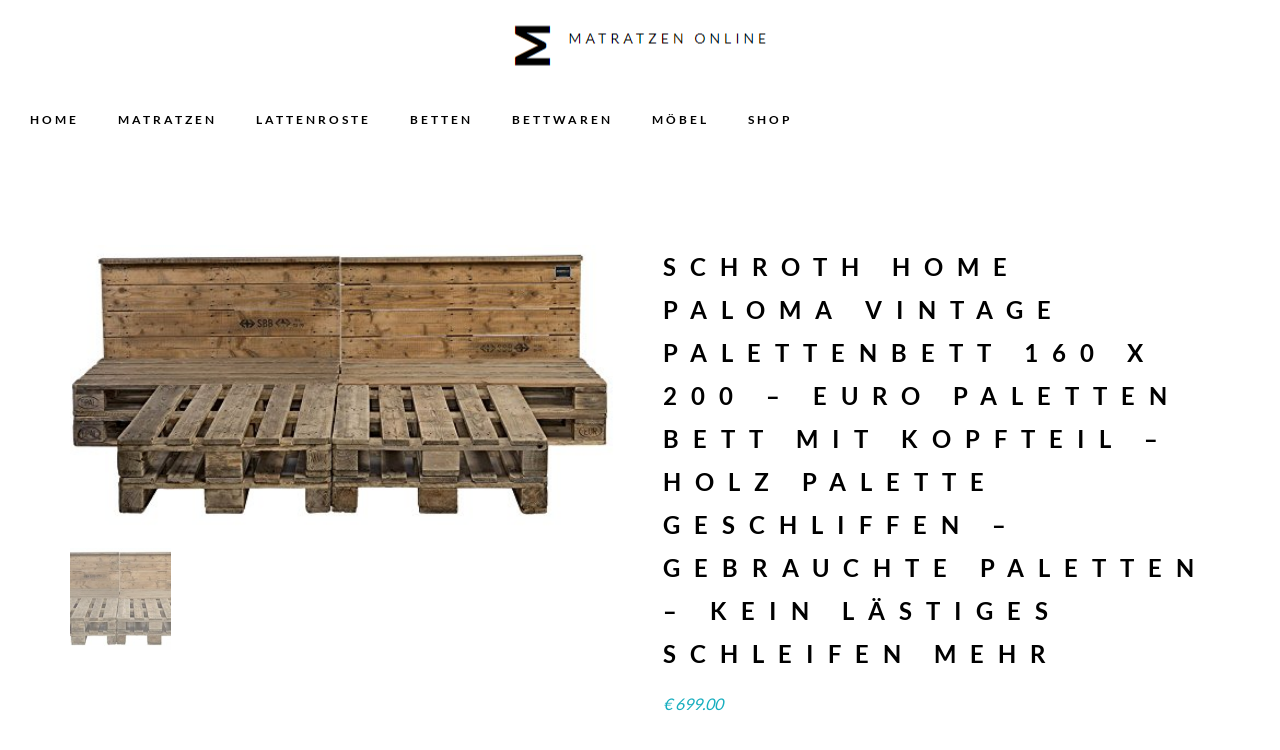

--- FILE ---
content_type: text/html; charset=UTF-8
request_url: https://tonnentaschenfederkern-matratze.de/shop/schroth-home-paloma-vintage-palettenbett-160-x-200-euro-paletten-bett-mit-kopfteil-holz-palette-geschliffen-gebrauchte-paletten-kein-laestiges-schleifen-mehr/
body_size: 13700
content:
<!DOCTYPE html>
<html lang="de">
<head>
	<meta charset="UTF-8" />
	<meta name="viewport" content="width=device-width, initial-scale=1, maximum-scale=1">  
	<link rel="icon" href="https://tonnentaschenfederkern-matratze.de/wp-content/uploads/2020/01/cropped-orange_stars_large-32x32.png" sizes="32x32" />
<link rel="icon" href="https://tonnentaschenfederkern-matratze.de/wp-content/uploads/2020/01/cropped-orange_stars_large-192x192.png" sizes="192x192" />
<link rel="apple-touch-icon-precomposed" href="https://tonnentaschenfederkern-matratze.de/wp-content/uploads/2020/01/cropped-orange_stars_large-180x180.png" />
<meta name="msapplication-TileImage" content="https://tonnentaschenfederkern-matratze.de/wp-content/uploads/2020/01/cropped-orange_stars_large-270x270.png" />

	<title>Schroth Home PALoma Vintage Palettenbett 160 x 200 – Euro Paletten Bett mit Kopfteil – Holz Palette geschliffen – gebrauchte Paletten &#8211; kein lästiges Schleifen mehr &#8211; Matratzen günstig</title>

<link rel='dns-prefetch' href='//s.w.org' />
<link rel="alternate" type="application/rss+xml" title="Matratzen günstig &raquo; Feed" href="https://tonnentaschenfederkern-matratze.de/feed/" />
		<script type="text/javascript">
			window._wpemojiSettings = {"baseUrl":"https:\/\/s.w.org\/images\/core\/emoji\/11\/72x72\/","ext":".png","svgUrl":"https:\/\/s.w.org\/images\/core\/emoji\/11\/svg\/","svgExt":".svg","source":{"concatemoji":"https:\/\/tonnentaschenfederkern-matratze.de\/wp-includes\/js\/wp-emoji-release.min.js?ver=4.9.28"}};
			!function(e,a,t){var n,r,o,i=a.createElement("canvas"),p=i.getContext&&i.getContext("2d");function s(e,t){var a=String.fromCharCode;p.clearRect(0,0,i.width,i.height),p.fillText(a.apply(this,e),0,0);e=i.toDataURL();return p.clearRect(0,0,i.width,i.height),p.fillText(a.apply(this,t),0,0),e===i.toDataURL()}function c(e){var t=a.createElement("script");t.src=e,t.defer=t.type="text/javascript",a.getElementsByTagName("head")[0].appendChild(t)}for(o=Array("flag","emoji"),t.supports={everything:!0,everythingExceptFlag:!0},r=0;r<o.length;r++)t.supports[o[r]]=function(e){if(!p||!p.fillText)return!1;switch(p.textBaseline="top",p.font="600 32px Arial",e){case"flag":return s([55356,56826,55356,56819],[55356,56826,8203,55356,56819])?!1:!s([55356,57332,56128,56423,56128,56418,56128,56421,56128,56430,56128,56423,56128,56447],[55356,57332,8203,56128,56423,8203,56128,56418,8203,56128,56421,8203,56128,56430,8203,56128,56423,8203,56128,56447]);case"emoji":return!s([55358,56760,9792,65039],[55358,56760,8203,9792,65039])}return!1}(o[r]),t.supports.everything=t.supports.everything&&t.supports[o[r]],"flag"!==o[r]&&(t.supports.everythingExceptFlag=t.supports.everythingExceptFlag&&t.supports[o[r]]);t.supports.everythingExceptFlag=t.supports.everythingExceptFlag&&!t.supports.flag,t.DOMReady=!1,t.readyCallback=function(){t.DOMReady=!0},t.supports.everything||(n=function(){t.readyCallback()},a.addEventListener?(a.addEventListener("DOMContentLoaded",n,!1),e.addEventListener("load",n,!1)):(e.attachEvent("onload",n),a.attachEvent("onreadystatechange",function(){"complete"===a.readyState&&t.readyCallback()})),(n=t.source||{}).concatemoji?c(n.concatemoji):n.wpemoji&&n.twemoji&&(c(n.twemoji),c(n.wpemoji)))}(window,document,window._wpemojiSettings);
		</script>
		<style type="text/css">
img.wp-smiley,
img.emoji {
	display: inline !important;
	border: none !important;
	box-shadow: none !important;
	height: 1em !important;
	width: 1em !important;
	margin: 0 .07em !important;
	vertical-align: -0.1em !important;
	background: none !important;
	padding: 0 !important;
}
</style>
<link rel='stylesheet' id='thickbox.css-css'  href='https://tonnentaschenfederkern-matratze.de/wp-includes/js/thickbox/thickbox.css?ver=1.0' type='text/css' media='all' />
<link rel='stylesheet' id='dashicons-css'  href='https://tonnentaschenfederkern-matratze.de/wp-includes/css/dashicons.min.css?ver=4.9.28' type='text/css' media='all' />
<link rel='stylesheet' id='woo-title-limit-css'  href='https://tonnentaschenfederkern-matratze.de/wp-content/plugins/woo-title-limit/public/css/woo-title-limit-public.css?ver=2.0.3' type='text/css' media='all' />
<link rel='stylesheet' id='woocommerce-layout-css'  href='https://tonnentaschenfederkern-matratze.de/wp-content/plugins/woocommerce/assets/css/woocommerce-layout.css?ver=3.4.5' type='text/css' media='all' />
<link rel='stylesheet' id='woocommerce-smallscreen-css'  href='https://tonnentaschenfederkern-matratze.de/wp-content/plugins/woocommerce/assets/css/woocommerce-smallscreen.css?ver=3.4.5' type='text/css' media='only screen and (max-width: 768px)' />
<link rel='stylesheet' id='woocommerce-general-css'  href='https://tonnentaschenfederkern-matratze.de/wp-content/plugins/woocommerce/assets/css/woocommerce.css?ver=3.4.5' type='text/css' media='all' />
<style id='woocommerce-inline-inline-css' type='text/css'>
.woocommerce form .form-row .required { visibility: visible; }
</style>
<link rel='stylesheet' id='WooZone-frontend-style-css'  href='https://tonnentaschenfederkern-matratze.de/wp-content/plugins/woozone/lib/frontend/css/frontend.css?ver=4.9.28' type='text/css' media='all' />
<link rel='stylesheet' id='style-css'  href='https://tonnentaschenfederkern-matratze.de/wp-content/themes/artemis-swp/style.css?ver=4.9.28' type='text/css' media='all' />
<link rel='stylesheet' id='default_fonts-css'  href='https://tonnentaschenfederkern-matratze.de/wp-content/themes/artemis-swp/core/css/fonts/default_fonts.css?ver=4.9.28' type='text/css' media='all' />
<link rel='stylesheet' id='artemis-lato-css'  href='//tonnentaschenfederkern-matratze.de/wp-content/uploads/omgf/artemis-lato/artemis-lato.css?ver=1666740829' type='text/css' media='all' />
<link rel='stylesheet' id='color_scheme_css-css'  href='https://tonnentaschenfederkern-matratze.de/wp-content/themes/artemis-swp/core/css/black_on_white.css?ver=4.9.28' type='text/css' media='all' />
<link rel='stylesheet' id='lightbox-css'  href='https://tonnentaschenfederkern-matratze.de/wp-content/themes/artemis-swp/assets/lightbox2/css/lightbox.css?ver=4.9.28' type='text/css' media='all' />
<link rel='stylesheet' id='select2_css-css'  href='https://tonnentaschenfederkern-matratze.de/wp-content/themes/artemis-swp/assets/select2/select2.min.css?ver=4.9.28' type='text/css' media='all' />
<link rel='stylesheet' id='customScrollBar_css-css'  href='https://tonnentaschenfederkern-matratze.de/wp-content/themes/artemis-swp/assets/mCustomScrollBar/mCustomScrollbar.min.css?ver=4.9.28' type='text/css' media='all' />
<link rel='stylesheet' id='fancybox_css-css'  href='https://tonnentaschenfederkern-matratze.de/wp-content/themes/artemis-swp/assets/fancybox/fancybox.min.css?ver=4.9.28' type='text/css' media='all' />
<link rel='stylesheet' id='font_awesome-css'  href='https://tonnentaschenfederkern-matratze.de/wp-content/themes/artemis-swp/assets/fa/css/fa.css?ver=4.9.28' type='text/css' media='all' />
<link rel='stylesheet' id='linearicons-css'  href='https://tonnentaschenfederkern-matratze.de/wp-content/themes/artemis-swp/assets/linearicons/linear-style.css?ver=4.9.28' type='text/css' media='all' />
<link rel='stylesheet' id='justified-gallery-css'  href='https://tonnentaschenfederkern-matratze.de/wp-content/themes/artemis-swp/assets/justifiedGallery/css/justifiedGallery.min.css?ver=4.9.28' type='text/css' media='all' />
<link rel='stylesheet' id='unslider-css'  href='https://tonnentaschenfederkern-matratze.de/wp-content/themes/artemis-swp/assets/unslider/unslider.css?ver=4.9.28' type='text/css' media='all' />
<link rel='stylesheet' id='artemis_swp_mega_menu_front_style-css'  href='https://tonnentaschenfederkern-matratze.de/wp-content/themes/artemis-swp/core/mega_menu/css/mega_menu_front_style.css?ver=4.9.28' type='text/css' media='all' />
<link rel='stylesheet' id='WooZoneProducts-css'  href='https://tonnentaschenfederkern-matratze.de/wp-content/plugins/woozone/modules/product_in_post/style.css?ver=4.9.28' type='text/css' media='all' />
<link rel='stylesheet' id='dhwc-widget-brand-slider-css'  href='https://tonnentaschenfederkern-matratze.de/wp-content/plugins/dhvc-woocommerce/assets/css/jquery.bxslider.css?ver=4.9.28' type='text/css' media='all' />
<script type='text/javascript' src='https://tonnentaschenfederkern-matratze.de/wp-includes/js/jquery/jquery.js?ver=1.12.4'></script>
<script type='text/javascript' src='https://tonnentaschenfederkern-matratze.de/wp-includes/js/jquery/jquery-migrate.min.js?ver=1.4.1'></script>
<script type='text/javascript'>
/* <![CDATA[ */
var aapro_ajax_url = {"ajaxurl":"https:\/\/tonnentaschenfederkern-matratze.de\/wp-admin\/admin-ajax.php"};
/* ]]> */
</script>
<script type='text/javascript' src='https://tonnentaschenfederkern-matratze.de/wp-content/plugins/amazon-affiliate-pro/includes/theme/aapro-theme.js'></script>
<script type='text/javascript' src='https://tonnentaschenfederkern-matratze.de/wp-content/plugins/woo-title-limit/public/js/woo-title-limit-public.js?ver=2.0.3'></script>
<script type='text/javascript'>
/* <![CDATA[ */
var wc_add_to_cart_params = {"ajax_url":"\/wp-admin\/admin-ajax.php","wc_ajax_url":"\/?wc-ajax=%%endpoint%%","i18n_view_cart":"Warenkorb anzeigen","cart_url":"https:\/\/tonnentaschenfederkern-matratze.de","is_cart":"","cart_redirect_after_add":"no"};
/* ]]> */
</script>
<script type='text/javascript' src='https://tonnentaschenfederkern-matratze.de/wp-content/plugins/woocommerce/assets/js/frontend/add-to-cart.min.js?ver=3.4.5'></script>
<script type='text/javascript'>
/* <![CDATA[ */
var woozone_vars = {"ajax_url":"https:\/\/tonnentaschenfederkern-matratze.de\/wp-admin\/admin-ajax.php","checkout_url":"https:\/\/tonnentaschenfederkern-matratze.de","lang":{"loading":"Loading...","closing":"Closing...","saving":"Saving...","amzcart_checkout":"checkout done","amzcart_cancel":"canceled","amzcart_checkout_msg":"all good.","amzcart_cancel_msg":"You must check or cancel all amazon shops!","available_yes":"available","available_no":"not available","load_cross_sell_box":"Frequently Bought Together Loading..."}};
/* ]]> */
</script>
<script type='text/javascript' src='https://tonnentaschenfederkern-matratze.de/wp-content/plugins/woozone/lib/frontend/js/frontend.js?ver=4.9.28'></script>
<script type='text/javascript' src='https://tonnentaschenfederkern-matratze.de/wp-content/plugins/js_composer/assets/js/vendors/woocommerce-add-to-cart.js?ver=5.2.1'></script>
<script type='text/javascript'>
/* <![CDATA[ */
var _zxcvbnSettings = {"src":"https:\/\/tonnentaschenfederkern-matratze.de\/wp-includes\/js\/zxcvbn.min.js"};
/* ]]> */
</script>
<script type='text/javascript' src='https://tonnentaschenfederkern-matratze.de/wp-includes/js/zxcvbn-async.min.js?ver=1.0'></script>
<link rel='https://api.w.org/' href='https://tonnentaschenfederkern-matratze.de/wp-json/' />
<link rel="EditURI" type="application/rsd+xml" title="RSD" href="https://tonnentaschenfederkern-matratze.de/xmlrpc.php?rsd" />
<link rel="wlwmanifest" type="application/wlwmanifest+xml" href="https://tonnentaschenfederkern-matratze.de/wp-includes/wlwmanifest.xml" /> 
<meta name="generator" content="WordPress 4.9.28" />
<meta name="generator" content="WooCommerce 3.4.5" />
<link rel="canonical" href="https://tonnentaschenfederkern-matratze.de/shop/schroth-home-paloma-vintage-palettenbett-160-x-200-euro-paletten-bett-mit-kopfteil-holz-palette-geschliffen-gebrauchte-paletten-kein-laestiges-schleifen-mehr/" />
<link rel='shortlink' href='https://tonnentaschenfederkern-matratze.de/?p=15438' />
<link rel="alternate" type="application/json+oembed" href="https://tonnentaschenfederkern-matratze.de/wp-json/oembed/1.0/embed?url=https%3A%2F%2Ftonnentaschenfederkern-matratze.de%2Fshop%2Fschroth-home-paloma-vintage-palettenbett-160-x-200-euro-paletten-bett-mit-kopfteil-holz-palette-geschliffen-gebrauchte-paletten-kein-laestiges-schleifen-mehr%2F" />
<link rel="alternate" type="text/xml+oembed" href="https://tonnentaschenfederkern-matratze.de/wp-json/oembed/1.0/embed?url=https%3A%2F%2Ftonnentaschenfederkern-matratze.de%2Fshop%2Fschroth-home-paloma-vintage-palettenbett-160-x-200-euro-paletten-bett-mit-kopfteil-holz-palette-geschliffen-gebrauchte-paletten-kein-laestiges-schleifen-mehr%2F&#038;format=xml" />
		<!--Customizer CSS-->
		<style type="text/css">
			            .artemis_swp_search_post .at_swp-read-more:hover,
			a:hover, .vibrant_hover:hover, .vibrant_hover a:hover, .lc_vibrant_color, .vibrant_color, .black_on_white .lc_vibrant_color,  #recentcomments a:hover, .tagcloud a:hover,
			.widget_meta a:hover, .widget_pages a:hover, .widget_categories a:hover, .widget_recent_entries a:hover,
			.widget_archive a:hover, .lc_copy_area a:hover, .lc_swp_content a:hover, .lc_sharing_icons a:hover,
			.lc_post_meta a:hover, .post_item:hover > .post_item_details a h2, .lc_blog_masonry_brick.has_thumbnail .lc_post_meta a:hover,
			.post_item.no_thumbnail .lc_post_meta a:hover, .post_item:hover > a h2, .artemis_cf_error,
			.woocommerce ul.products li.product .price, .woocommerce div.product p.price, .woocommerce div.product span.price,
			.woocommerce-message:before, .woocommerce a.remove, .woocommerce-info:before, .woocommerce form .form-row .required,
			.woocommerce form .form-row.woocommerce-invalid label, a.about_paypal, .single_video_item:hover h3, .goto_next_section,
			.post_item.no_thumbnail .masonry_read_more a:hover, .one_of_three.no_thumbnail h4 a:hover, .one_of_three.no_thumbnail .related_meta a:hover,
			.widget_layered_nav ul a:hover, .widget_layered_nav ul li.chosen a, .at_prod_slider_container a.unslider-arrow:hover,
			.centered_left.social_profiles_center_menu a:hover, .breadcrumbs_nav a.last_elt, .breadcrumbs_nav a.last_elt:hover,
			.at_swp_single_grid_prod .amount, .products_category_filter a.at_swp_cat_filter_active
			{ color: #18aebf; }


						.lc_swp_vibrant_bgc, .cart-contents-count, .lc_button:hover, .lc_button:hover > a, .woocommerce a.button:hover,  
			#commentform input#submit:hover,
			.single_track .mejs-controls .mejs-time-rail .mejs-time-current, 
			.lc_blog_masonry_brick:hover > .post_item_details .lc_button, .woocommerce span.onsale, 
			.woocommerce ul.products li.product:hover > a.button, .woocommerce button.button.alt:hover, .woocommerce button.button.alt.disabled:hover,
			.woocommerce #respond input#submit:hover, .woocommerce input.button:hover, input.button:hover, .woocommerce a.button.alt:hover, 
			.woocommerce a.remove:hover, .woocommerce input.button.alt:hover, 
			.unslider-nav ol li.unslider-active, input[type="submit"]:hover, 
			.woocommerce .widget_layered_nav ul li.chosen a:before, .woocommerce .widget_layered_nav_filters ul li a:before, 
			.woocommerce .widget_price_filter .price_slider_amount .button:hover, a.at_link_line_before.lc_vibrant_color:before, .at_video_section_play,
			.artemis-swp-minicart-icon .artemis-swp-minicart .buttons .button.checkout:hover, 
			.artemis-swp-minicart-icon .artemis-swp-minicart .buttons .button, .brick_cust_link a.at_link_line_before:hover:before, 
			.artemis-swp-miniwishlist .buttons .button
			{ background-color: #18aebf; }

						.lc_button:hover, input[type="submit"]:hover, .woocommerce a.button:hover, .lc_blog_masonry_brick:hover > .post_item_details .lc_button, 
			.woocommerce ul.products li.product:hover > a.button, .woocommerce button.button.alt:hover, 
			.woocommerce #respond input#submit:hover, input.button:hover, .woocommerce input.button:hover,  
			.white_on_black .woocommerce a.button.alt:hover, .woocommerce-info, 
			.woocommerce form .form-row.woocommerce-invalid input.input-text, .unslider-nav ol li.unslider-active, 
			input.artemis_cf_input:focus, textarea.artemis_cf_input:focus, .woocommerce .widget_price_filter .price_slider_amount .button:hover,
			.artemis-swp-miniwishlist .buttons .button
			{ border-color: #18aebf !important; }

            .artemis-swp-minicart-icon .artemis-swp-minicart .buttons .button
			{ border-color: #18aebf }

						.select2-container--default .select2-selection--single .select2-selection__arrow b
			{ border-color: #18aebf transparent transparent transparent; }

						.select2-container--default.select2-container--open .select2-selection--single .select2-selection__arrow b
			{ border-color: transparent transparent #18aebf transparent; }

						.select2-container--default .select2-results__option--highlighted[aria-selected]
			{ background-color: #18aebf; }

						.header_inner { background-color: #ffffff; }

						header.sticky_enabled .header_inner
			{ background-color: #ffffff; }

						.header_inner.lc_mobile_menu, .mobile_navigation_container
			{ background-color: #ffffff; }
			
						.hmb_line.mobile_menu_hmb_line
			{ background-color: #000000; }

			.lc_mobile_menu .mobile_menu_icon, .lc_mobile_menu .mobile_menu_icon a
			{ color: #000000; }

						.mobile_navigation ul li { border-bottom-color: #e1e1e1; }
			
						li.menu-item a, #logo a, .classic_header_icon, .classic_header_icon a,  .centered_left.social_profiles_center_menu a,
			.classic_header_icon:hover, .classic_header_icon a:hover,
			.menu > li.menu-item-swp-megamenu-parent > ul > li > a, .menu > li.menu-item-swp-megamenu-parent > ul > li > a:hover
			{ color: #000000; }

						.centered_left .hmb_line
			{ background-color: #000000; }

						li.menu-item a:hover { color: #18aebf; }

						ul.sub-menu li.menu-item a
			{ color: #18aebf; }
			
			.creative_menu ul.sub-menu li.menu-item-has-children::before 
			{ border-left-color: #18aebf; }

						ul.sub-menu li.menu-item a:hover
			{ color: #000000; }
			
			.creative_menu ul.sub-menu li.menu-item-has-children:hover::before 
			{ border-left-color: #000000; }

						li.current-menu-item a, li.current-menu-parent a, li.current-menu-ancestor a
			{ color: #959595; }

						ul.sub-menu li, ul.sub-menu.mega_menu_ul
			{ background-color: #f1f6f7; }

						.nav_creative_container { background-color: rgba(10,10,10,0.9); }
			.login_creative_container { background-color: rgba(10,10,10,0.9); }

						.creative_header_icon, .creative_header_icon a, .creative_header_icon a.cart-contents:hover,
			.classic_double_menu_logo_center .classic_header_icon, .classic_double_menu_logo_center .classic_header_icon a
			{ color: #ffffff; }

						.creative_header_icon.lc_social_icon:hover, .creative_header_icon.lc_social_icon a:hover
			{ color: #18aebf; }

						.account_option, .account_option a
			{ color: #0a0a0a; }

			.hmb_line { background-color: #ffffff; }

						.post_item.lc_blog_masonry_brick.no_thumbnail, .gallery_brick_overlay, .at_related_posts .one_of_three.no_thumbnail,
			.lnwidtget_no_featured_img
			{ background-color: #1d1d1d; }

			.at_wishlist .artemis-swp-miniwishlist, .artemis-swp-minicart-icon .artemis-swp-minicart
			{ background-color: #ffffff; }

						.artemis-swp-order-thank-you .artemis-swp-order-summary, .woocommerce-checkout-review-order, .cart_totals table,
			.woocommerce .col2-set#customer_login .col-2, .woocommerce-page .col2-set#customer_login .col-2, .woocommerce-checkout #order_review
			{ background-color: #f4f8fb; }

						.at_product_actions_mask { background-color: rgba(255,255,255, 0.7); }

						.pre_header
			{ background-color: #ffffff; }

						.at_menu_message, nav.at_secondary_menu li a
			{ color: #0a0a0a; }

						.lc_footer_sidebar .menu a:hover 
			{ color: #18aebf; }


                        		</style>
			<noscript><style>.woocommerce-product-gallery{ opacity: 1 !important; }</style></noscript>
	<meta name="generator" content="Powered by Visual Composer - drag and drop page builder for WordPress."/>
<!--[if lte IE 9]><link rel="stylesheet" type="text/css" href="https://tonnentaschenfederkern-matratze.de/wp-content/plugins/js_composer/assets/css/vc_lte_ie9.min.css" media="screen"><![endif]-->  
		<style type="text/css">  
			body, .woocommerce .woocommerce-ordering select option { background-color: #ffffff; }  
		</style>  
		<link rel="icon" href="https://tonnentaschenfederkern-matratze.de/wp-content/uploads/2020/01/cropped-orange_stars_large-32x32.png" sizes="32x32" />
<link rel="icon" href="https://tonnentaschenfederkern-matratze.de/wp-content/uploads/2020/01/cropped-orange_stars_large-192x192.png" sizes="192x192" />
<link rel="apple-touch-icon-precomposed" href="https://tonnentaschenfederkern-matratze.de/wp-content/uploads/2020/01/cropped-orange_stars_large-180x180.png" />
<meta name="msapplication-TileImage" content="https://tonnentaschenfederkern-matratze.de/wp-content/uploads/2020/01/cropped-orange_stars_large-270x270.png" />
		<style type="text/css" id="wp-custom-css">
			.menu-item a {
font-size: 12px!important;
}
.mobile_navigation ul li a {
font-size: 20px!important;
}
.at_products_per_row_container {
display: none;
}
ins{
    background: white;
}
.woocommerce-ordering  {
display: none;
}
.lc_swp_overlay, .lc_heading_image_bg  {
display: none;
}
mark.count {
display: none;
}
.woocommerce ul.products li.product .button {
    padding: 1px 15px;
    font-size: 10px;
}
.related.products {
visibility:hidden;
}
.heading_content_container.header_has_image {
    padding-top: 200px;
    padding-bottom: 40px;
}
.cart-contents {
display: none;
}

		</style>
	<noscript><style type="text/css"> .wpb_animate_when_almost_visible { opacity: 1; }</style></noscript></head>

<body data-rsssl=1  class="product-template-default single single-product postid-15438 woocommerce woocommerce-page woocommerce-no-js artemis_swp_template-type_3 wpb-js-composer js-comp-ver-5.2.1 vc_responsive aapro-single-product" data-id="B078JGBX8Q" data-pid="15438">
	<div id="lc_swp_wrapper">
		
<div class="pre_header clearfix classic_double_menu_logo_center lc_swp_full" data-prebg="" data-precol="">
	<div class="at_menu_message float_left">
			</div>

	<div id="logo" class="absolute_middle">
		
				<a href="https://tonnentaschenfederkern-matratze.de/" class="global_logo">
					<img src="https://tonnentaschenfederkern-matratze.de/wp-content/uploads/2017/10/FireShot-Screen-Capture-251-Matratze-Matratzen-I-Online-Shop-I-tonnentaschenfederkern-matratze_de__preview_id6223preview_noncea131d2c023p.png" alt="Matratzen günstig">
				</a>

					</div>


	<div class="classic_header_icons">
		<div class="classic_header_icon lc_search trigger_global_search vibrant_hover transition4">
			<span class="lnr lnr-magnifier"></span>
		</div>

		
			<div class="classic_header_icon artemis-swp-minicart-icon">
				<a class="cart-contents" href="https://tonnentaschenfederkern-matratze.de" title="">
					<i class="fa fa-artemis-cart" aria-hidden="true"></i>
					<span class="cart-contents-count lc_swp_vibrant_bgc">
						0					</span>
				</a>

                <div class="artemis-swp-minicart">
                    
<div style="display: none;" class="WooZone-fix-minicart"></div><ul class="woocommerce-mini-cart cart_list product_list_widget ">

	
        <li class="empty"><p class="woocommerce-mini-cart__empty-message">Keine Produkte im Warenkorb</p></li>

	
</ul><!-- end product list -->


                </div>
			</div>

			</div>

</div>

<header id="at_page_header" class="classic_double_menu_logo_center lc_sticky_menu" data-menubg="" data-menucol="">
	<div class="header_inner lc_wide_menu lc_swp_full">




		<nav class="classic_menu classic_double_menu"><ul id="menu-menue" class="menu"><li id="menu-item-914" class="menu-item menu-item-type-custom menu-item-object-custom menu-item-swp menu-item-914"><a href="http://Tonnentaschenfederkern-Matratze.de">Home</a></li>
<li id="menu-item-913" class="menu-item menu-item-type-custom menu-item-object-custom menu-item-has-children menu-item-swp menu-item-913"><a href="#">Matratzen</a>
<ul class="sub-menu">
	<li id="menu-item-15622" class="menu-item menu-item-type-taxonomy menu-item-object-product_cat menu-item-15622"><a href="https://tonnentaschenfederkern-matratze.de/produkt-kategorie/matratzen/">Matratzen</a></li>
	<li id="menu-item-916" class="menu-item menu-item-type-custom menu-item-object-custom menu-item-916"><a href="https://tonnentaschenfederkern-matratze.de/produkt-kategorie/kaltschaummatratzen">Kaltschaummatratzen</a></li>
	<li id="menu-item-917" class="menu-item menu-item-type-custom menu-item-object-custom menu-item-917"><a href="https://tonnentaschenfederkern-matratze.de/produkt-kategorie/taschenfederkernmatratzen">Taschenfederkernmatratzen</a></li>
	<li id="menu-item-918" class="menu-item menu-item-type-custom menu-item-object-custom menu-item-918"><a href="https://tonnentaschenfederkern-matratze.de/produkt-kategorie/tonnentaschenfederkern-matratzen">Tonnentaschenfederkern-Matratzen</a></li>
	<li id="menu-item-919" class="menu-item menu-item-type-custom menu-item-object-custom menu-item-919"><a href="https://tonnentaschenfederkern-matratze.de/produkt-kategorie/gelmatratzen">Gelmatratzen</a></li>
	<li id="menu-item-920" class="menu-item menu-item-type-custom menu-item-object-custom menu-item-920"><a href="https://tonnentaschenfederkern-matratze.de/produkt-kategorie/komfortschaummatratze">Komfortschaummatratzen</a></li>
	<li id="menu-item-7323" class="menu-item menu-item-type-taxonomy menu-item-object-product_cat menu-item-7323"><a href="https://tonnentaschenfederkern-matratze.de/produkt-kategorie/boxspringmatratze/">Boxspringmatratze</a></li>
	<li id="menu-item-921" class="menu-item menu-item-type-custom menu-item-object-custom menu-item-921"><a href="https://tonnentaschenfederkern-matratze.de/produkt-kategorie/latexmatratze">Latexmatratzen</a></li>
	<li id="menu-item-922" class="menu-item menu-item-type-custom menu-item-object-custom menu-item-922"><a href="https://tonnentaschenfederkern-matratze.de/produkt-kategorie/baby-kindermatratzen">Baby-/Kindermatratzen</a></li>
</ul>
</li>
<li id="menu-item-11178" class="menu-item menu-item-type-custom menu-item-object-custom menu-item-has-children menu-item-swp menu-item-11178"><a href="#">Lattenroste</a>
<ul class="sub-menu">
	<li id="menu-item-1437" class="menu-item menu-item-type-custom menu-item-object-custom menu-item-1437"><a href="https://tonnentaschenfederkern-matratze.de/produkt-kategorie/lattenrost">Lattenrost</a></li>
	<li id="menu-item-1438" class="menu-item menu-item-type-custom menu-item-object-custom menu-item-1438"><a href="https://tonnentaschenfederkern-matratze.de/produkt-kategorie/elektrische-lattenroste">Elektrische Lattenroste</a></li>
	<li id="menu-item-1439" class="menu-item menu-item-type-custom menu-item-object-custom menu-item-1439"><a href="https://tonnentaschenfederkern-matratze.de/produkt-kategorie/rollrost">Rollroste</a></li>
</ul>
</li>
<li id="menu-item-1715" class="menu-item menu-item-type-custom menu-item-object-custom menu-item-has-children menu-item-swp menu-item-1715"><a href="#">Betten</a>
<ul class="sub-menu">
	<li id="menu-item-15621" class="menu-item menu-item-type-taxonomy menu-item-object-product_cat current-product-ancestor current-menu-parent current-product-parent menu-item-15621"><a href="https://tonnentaschenfederkern-matratze.de/produkt-kategorie/betten/">Betten</a></li>
	<li id="menu-item-1716" class="menu-item menu-item-type-custom menu-item-object-custom menu-item-1716"><a href="https://tonnentaschenfederkern-matratze.de/produkt-kategorie/bett">Leder-/Polsterbett</a></li>
	<li id="menu-item-1700" class="menu-item menu-item-type-custom menu-item-object-custom menu-item-1700"><a href="https://tonnentaschenfederkern-matratze.de/produkt-kategorie/boxspringbetten">Boxspringbetten</a></li>
	<li id="menu-item-2152" class="menu-item menu-item-type-custom menu-item-object-custom menu-item-2152"><a href="https://tonnentaschenfederkern-matratze.de/produkt-kategorie/wasserbetten">Wasserbetten</a></li>
	<li id="menu-item-3614" class="menu-item menu-item-type-custom menu-item-object-custom menu-item-3614"><a href="https://tonnentaschenfederkern-matratze.de/produkt-kategorie/baby-kinderbetten">Baby-/Kinderbetten</a></li>
</ul>
</li>
<li id="menu-item-10257" class="menu-item menu-item-type-custom menu-item-object-custom menu-item-has-children menu-item-swp menu-item-10257"><a href="#">Bettwaren</a>
<ul class="sub-menu">
	<li id="menu-item-3978" class="menu-item menu-item-type-custom menu-item-object-custom menu-item-3978"><a href="https://tonnentaschenfederkern-matratze.de/produkt-kategorie/topper">Topper</a></li>
	<li id="menu-item-3977" class="menu-item menu-item-type-custom menu-item-object-custom menu-item-3977"><a href="https://tonnentaschenfederkern-matratze.de/produkt-kategorie/matratzenschoner">Matratzenschoner/-auflagen</a></li>
	<li id="menu-item-3611" class="menu-item menu-item-type-custom menu-item-object-custom menu-item-3611"><a href="https://tonnentaschenfederkern-matratze.de/produkt-kategorie/kopfkissen">Kopfkissen</a></li>
	<li id="menu-item-3612" class="menu-item menu-item-type-custom menu-item-object-custom menu-item-3612"><a href="https://tonnentaschenfederkern-matratze.de/produkt-kategorie/bettdecken">Bettdecken</a></li>
	<li id="menu-item-7324" class="menu-item menu-item-type-taxonomy menu-item-object-product_cat menu-item-7324"><a href="https://tonnentaschenfederkern-matratze.de/produkt-kategorie/spannbettlaken/">Spannbettlaken</a></li>
	<li id="menu-item-3613" class="menu-item menu-item-type-custom menu-item-object-custom menu-item-3613"><a href="https://tonnentaschenfederkern-matratze.de/produkt-kategorie/baby-kinder">Baby &#038; Kinder</a></li>
	<li id="menu-item-11177" class="menu-item menu-item-type-taxonomy menu-item-object-product_cat menu-item-11177"><a href="https://tonnentaschenfederkern-matratze.de/produkt-kategorie/bettwaesche/">Bettwäsche</a></li>
</ul>
</li>
<li id="menu-item-7306" class="menu-item menu-item-type-taxonomy menu-item-object-product_cat menu-item-has-children menu-item-swp menu-item-7306"><a href="https://tonnentaschenfederkern-matratze.de/produkt-kategorie/moebel/">Möbel</a>
<ul class="sub-menu">
	<li id="menu-item-12260" class="menu-item menu-item-type-taxonomy menu-item-object-product_cat menu-item-12260"><a href="https://tonnentaschenfederkern-matratze.de/produkt-kategorie/kleiderschraenke/">Kleiderschränke</a></li>
	<li id="menu-item-12261" class="menu-item menu-item-type-taxonomy menu-item-object-product_cat menu-item-12261"><a href="https://tonnentaschenfederkern-matratze.de/produkt-kategorie/kommoden/">Kommoden</a></li>
	<li id="menu-item-12262" class="menu-item menu-item-type-taxonomy menu-item-object-product_cat menu-item-12262"><a href="https://tonnentaschenfederkern-matratze.de/produkt-kategorie/lampen/">Lampen</a></li>
</ul>
</li>
<li id="menu-item-915" class="menu-item menu-item-type-custom menu-item-object-custom menu-item-swp menu-item-915"><a href="http://Tonnentaschenfederkern-Matratze.de/shop">Shop</a></li>
</ul></nav>
		
	</div>
	<div class="header_inner lc_mobile_menu lc_swp_full">
	<div id="mobile_logo" class="lc_logo_centered">
		
				<a href="https://tonnentaschenfederkern-matratze.de/">
					<img src="https://tonnentaschenfederkern-matratze.de/wp-content/uploads/2017/10/FireShot-Screen-Capture-251-Matratze-Matratzen-I-Online-Shop-I-tonnentaschenfederkern-matratze_de__preview_id6223preview_noncea131d2c023p.png" alt="Matratzen günstig">
				</a>

						
	</div>

	<div class="creative_right">
		<div class="hmb_menu hmb_mobile">
			<div class="hmb_inner">
				<span class="hmb_line mobile_menu_hmb_line hmb1 transition2"></span>
				<span class="hmb_line mobile_menu_hmb_line hmb2 transition2"></span>
				<span class="hmb_line mobile_menu_hmb_line hmb3 transition2"></span>
			</div>
		</div>

				<div class="mobile_menu_icon creative_header_icon lc_icon_creative_cart artemis-swp-minicart-icon">
			<a class="cart-contents in_mobile_menu" href="https://tonnentaschenfederkern-matratze.de" title="">
				<i class="fa fa-artemis-cart" aria-hidden="true"></i>
				<span class="cart-contents-count">
					0				</span>
			</a>

                <div class="artemis-swp-minicart">
					
<div style="display: none;" class="WooZone-fix-minicart"></div><ul class="woocommerce-mini-cart cart_list product_list_widget ">

	
        <li class="empty"><p class="woocommerce-mini-cart__empty-message">Keine Produkte im Warenkorb</p></li>

	
</ul><!-- end product list -->


				</div>
		</div>
		
        	</div>

	<div class="creative_left">
		<div class="mobile_menu_icon creative_header_icon lc_search trigger_global_search">
			<span class="lnr lnr_mobile lnr-magnifier"></span>
		</div>

	</div>
</div>

<div class="mobile_navigation_container lc_swp_full transition3">
	<nav class="mobile_navigation"><ul id="menu-menue-1" class="menu"><li class="menu-item menu-item-type-custom menu-item-object-custom menu-item-914"><a href="http://Tonnentaschenfederkern-Matratze.de">Home</a></li>
<li class="menu-item menu-item-type-custom menu-item-object-custom menu-item-has-children menu-item-913"><a href="#">Matratzen</a>
<ul class="sub-menu">
	<li class="menu-item menu-item-type-taxonomy menu-item-object-product_cat menu-item-15622"><a href="https://tonnentaschenfederkern-matratze.de/produkt-kategorie/matratzen/">Matratzen</a></li>
	<li class="menu-item menu-item-type-custom menu-item-object-custom menu-item-916"><a href="https://tonnentaschenfederkern-matratze.de/produkt-kategorie/kaltschaummatratzen">Kaltschaummatratzen</a></li>
	<li class="menu-item menu-item-type-custom menu-item-object-custom menu-item-917"><a href="https://tonnentaschenfederkern-matratze.de/produkt-kategorie/taschenfederkernmatratzen">Taschenfederkernmatratzen</a></li>
	<li class="menu-item menu-item-type-custom menu-item-object-custom menu-item-918"><a href="https://tonnentaschenfederkern-matratze.de/produkt-kategorie/tonnentaschenfederkern-matratzen">Tonnentaschenfederkern-Matratzen</a></li>
	<li class="menu-item menu-item-type-custom menu-item-object-custom menu-item-919"><a href="https://tonnentaschenfederkern-matratze.de/produkt-kategorie/gelmatratzen">Gelmatratzen</a></li>
	<li class="menu-item menu-item-type-custom menu-item-object-custom menu-item-920"><a href="https://tonnentaschenfederkern-matratze.de/produkt-kategorie/komfortschaummatratze">Komfortschaummatratzen</a></li>
	<li class="menu-item menu-item-type-taxonomy menu-item-object-product_cat menu-item-7323"><a href="https://tonnentaschenfederkern-matratze.de/produkt-kategorie/boxspringmatratze/">Boxspringmatratze</a></li>
	<li class="menu-item menu-item-type-custom menu-item-object-custom menu-item-921"><a href="https://tonnentaschenfederkern-matratze.de/produkt-kategorie/latexmatratze">Latexmatratzen</a></li>
	<li class="menu-item menu-item-type-custom menu-item-object-custom menu-item-922"><a href="https://tonnentaschenfederkern-matratze.de/produkt-kategorie/baby-kindermatratzen">Baby-/Kindermatratzen</a></li>
</ul>
</li>
<li class="menu-item menu-item-type-custom menu-item-object-custom menu-item-has-children menu-item-11178"><a href="#">Lattenroste</a>
<ul class="sub-menu">
	<li class="menu-item menu-item-type-custom menu-item-object-custom menu-item-1437"><a href="https://tonnentaschenfederkern-matratze.de/produkt-kategorie/lattenrost">Lattenrost</a></li>
	<li class="menu-item menu-item-type-custom menu-item-object-custom menu-item-1438"><a href="https://tonnentaschenfederkern-matratze.de/produkt-kategorie/elektrische-lattenroste">Elektrische Lattenroste</a></li>
	<li class="menu-item menu-item-type-custom menu-item-object-custom menu-item-1439"><a href="https://tonnentaschenfederkern-matratze.de/produkt-kategorie/rollrost">Rollroste</a></li>
</ul>
</li>
<li class="menu-item menu-item-type-custom menu-item-object-custom menu-item-has-children menu-item-1715"><a href="#">Betten</a>
<ul class="sub-menu">
	<li class="menu-item menu-item-type-taxonomy menu-item-object-product_cat current-product-ancestor current-menu-parent current-product-parent menu-item-15621"><a href="https://tonnentaschenfederkern-matratze.de/produkt-kategorie/betten/">Betten</a></li>
	<li class="menu-item menu-item-type-custom menu-item-object-custom menu-item-1716"><a href="https://tonnentaschenfederkern-matratze.de/produkt-kategorie/bett">Leder-/Polsterbett</a></li>
	<li class="menu-item menu-item-type-custom menu-item-object-custom menu-item-1700"><a href="https://tonnentaschenfederkern-matratze.de/produkt-kategorie/boxspringbetten">Boxspringbetten</a></li>
	<li class="menu-item menu-item-type-custom menu-item-object-custom menu-item-2152"><a href="https://tonnentaschenfederkern-matratze.de/produkt-kategorie/wasserbetten">Wasserbetten</a></li>
	<li class="menu-item menu-item-type-custom menu-item-object-custom menu-item-3614"><a href="https://tonnentaschenfederkern-matratze.de/produkt-kategorie/baby-kinderbetten">Baby-/Kinderbetten</a></li>
</ul>
</li>
<li class="menu-item menu-item-type-custom menu-item-object-custom menu-item-has-children menu-item-10257"><a href="#">Bettwaren</a>
<ul class="sub-menu">
	<li class="menu-item menu-item-type-custom menu-item-object-custom menu-item-3978"><a href="https://tonnentaschenfederkern-matratze.de/produkt-kategorie/topper">Topper</a></li>
	<li class="menu-item menu-item-type-custom menu-item-object-custom menu-item-3977"><a href="https://tonnentaschenfederkern-matratze.de/produkt-kategorie/matratzenschoner">Matratzenschoner/-auflagen</a></li>
	<li class="menu-item menu-item-type-custom menu-item-object-custom menu-item-3611"><a href="https://tonnentaschenfederkern-matratze.de/produkt-kategorie/kopfkissen">Kopfkissen</a></li>
	<li class="menu-item menu-item-type-custom menu-item-object-custom menu-item-3612"><a href="https://tonnentaschenfederkern-matratze.de/produkt-kategorie/bettdecken">Bettdecken</a></li>
	<li class="menu-item menu-item-type-taxonomy menu-item-object-product_cat menu-item-7324"><a href="https://tonnentaschenfederkern-matratze.de/produkt-kategorie/spannbettlaken/">Spannbettlaken</a></li>
	<li class="menu-item menu-item-type-custom menu-item-object-custom menu-item-3613"><a href="https://tonnentaschenfederkern-matratze.de/produkt-kategorie/baby-kinder">Baby &#038; Kinder</a></li>
	<li class="menu-item menu-item-type-taxonomy menu-item-object-product_cat menu-item-11177"><a href="https://tonnentaschenfederkern-matratze.de/produkt-kategorie/bettwaesche/">Bettwäsche</a></li>
</ul>
</li>
<li class="menu-item menu-item-type-taxonomy menu-item-object-product_cat menu-item-has-children menu-item-7306"><a href="https://tonnentaschenfederkern-matratze.de/produkt-kategorie/moebel/">Möbel</a>
<ul class="sub-menu">
	<li class="menu-item menu-item-type-taxonomy menu-item-object-product_cat menu-item-12260"><a href="https://tonnentaschenfederkern-matratze.de/produkt-kategorie/kleiderschraenke/">Kleiderschränke</a></li>
	<li class="menu-item menu-item-type-taxonomy menu-item-object-product_cat menu-item-12261"><a href="https://tonnentaschenfederkern-matratze.de/produkt-kategorie/kommoden/">Kommoden</a></li>
	<li class="menu-item menu-item-type-taxonomy menu-item-object-product_cat menu-item-12262"><a href="https://tonnentaschenfederkern-matratze.de/produkt-kategorie/lampen/">Lampen</a></li>
</ul>
</li>
<li class="menu-item menu-item-type-custom menu-item-object-custom menu-item-915"><a href="http://Tonnentaschenfederkern-Matratze.de/shop">Shop</a></li>
</ul></nav></div>
</header>

<div id="heading_area" class="">
		
	<div class="heading_content_container clearfix lc_swp_full ">
		
					

			</div>

		
					<div class="lc_post_meta lc_cpt_category cpt_post_meta lc_swp_full">
				<span class="meta_entry lc_cpt_category">
									</span>
			</div>
		

		
</div>
		<div id="lc_swp_content" data-minheight="200" class="black_on_white">
					

	<div class="lc_content_full lc_swp_boxed lc_big_content_padding">
		
			<div id="product-15438" class="post-15438 product type-product status-publish has-post-thumbnail product_cat-betten product_tag-betten clearfix first instock shipping-taxable product-type-external">

	<div class="woocommerce-product-gallery woocommerce-product-gallery--with-images woocommerce-product-gallery--columns-4 images"
     data-color=""
     data-columns="4">
	    <div class="image_gallery woocommerce-product-gallery__wrapper">
	        <ul>
	            <li class="">
	                <div data-thumb="https://tonnentaschenfederkern-matratze.de/wp-content/uploads/2022/09/511Kjqyh5CL._SL500_.jpg" class="woocommerce-product-gallery__image"><a href="https://tonnentaschenfederkern-matratze.de/wp-content/uploads/2022/09/511Kjqyh5CL._SL500_.jpg" class="woocommerce-main-image" title="" data-fancybox="images"><img width="500" height="259" src="https://tonnentaschenfederkern-matratze.de/wp-content/uploads/2022/09/511Kjqyh5CL._SL500_.jpg" class="attachment-full size-full wp-post-image" alt="Schroth Home PALoma Vintage Palettenbett 160 x 200 – Euro Paletten Bett mit Kopfteil – Holz Palette geschliffen – gebrauchte Paletten - kein lästiges Schleifen mehr" title="Schroth Home PALoma Vintage Palettenbett 160 x 200 – Euro Paletten Bett mit Kopfteil – Holz Palette geschliffen – gebrauchte Paletten - kein lästiges Schleifen mehr" data-src="https://tonnentaschenfederkern-matratze.de/wp-content/uploads/2022/09/511Kjqyh5CL._SL500_.jpg" data-large_image="https://tonnentaschenfederkern-matratze.de/wp-content/uploads/2022/09/511Kjqyh5CL._SL500_.jpg" data-large_image_width="500" data-large_image_height="259" srcset="https://tonnentaschenfederkern-matratze.de/wp-content/uploads/2022/09/511Kjqyh5CL._SL500_.jpg 500w, https://tonnentaschenfederkern-matratze.de/wp-content/uploads/2022/09/511Kjqyh5CL._SL500_-300x155.jpg 300w" sizes="(max-width: 500px) 100vw, 500px" /></a></div>	            </li>
                                	        </ul>
	    </div>

        <div class="artemis_swp_gallery_thumbnails clearfix">
    <a href="https://tonnentaschenfederkern-matratze.de/wp-content/uploads/2022/09/511Kjqyh5CL._SL500_.jpg" class="artemis_swp_gallery_thumbnail active" title="" class="wp-post-thumb-image"><img width="150" height="150" src="https://tonnentaschenfederkern-matratze.de/wp-content/uploads/2022/09/511Kjqyh5CL._SL500_-150x150.jpg" class="attachment-thumbnail size-thumbnail" alt="Schroth Home PALoma Vintage Palettenbett 160 x 200 – Euro Paletten Bett mit Kopfteil – Holz Palette geschliffen – gebrauchte Paletten - kein lästiges Schleifen mehr" srcset="https://tonnentaschenfederkern-matratze.de/wp-content/uploads/2022/09/511Kjqyh5CL._SL500_-150x150.jpg 150w, https://tonnentaschenfederkern-matratze.de/wp-content/uploads/2022/09/511Kjqyh5CL._SL500_-100x100.jpg 100w" sizes="(max-width: 150px) 100vw, 150px" title="Schroth Home PALoma Vintage Palettenbett 160 x 200 – Euro Paletten Bett mit Kopfteil – Holz Palette geschliffen – gebrauchte Paletten - kein lästiges Schleifen mehr" /></a></div>	</div>

	<div class="summary entry-summary">
		<h1 class="product_title entry-title">Schroth Home PALoma Vintage Palettenbett 160 x 200 – Euro Paletten Bett mit Kopfteil – Holz Palette geschliffen – gebrauchte Paletten &#8211; kein lästiges Schleifen mehr</h1><p class="price"><span class="woocommerce-Price-amount amount"><span class="woocommerce-Price-currencySymbol">&euro;</span>699.00</span></p>

    <p class="cart">
    	<a href="https://www.amazon.de/dp/B078JGBX8Q?tag=tonnentaschenfederkern-21&#038;linkCode=ogi&#038;th=1&#038;psc=1" rel="nofollow noopener noreferrer" class="single_add_to_cart_button button alt" target="_blank">ZUM SHOP»</a>
    </p>

    <script>jQuery(".single_add_to_cart_button").attr("target", "_blank");</script>	<div class="at_share_product">
		
		<div class="lc_sharing_icons">
			<p class="lc_share_item_text">Share via:</p>

			<a href="http://www.facebook.com/sharer.php?u=https%3A%2F%2Ftonnentaschenfederkern-matratze.de%2Fshop%2Fschroth-home-paloma-vintage-palettenbett-160-x-200-euro-paletten-bett-mit-kopfteil-holz-palette-geschliffen-gebrauchte-paletten-kein-laestiges-schleifen-mehr%2F&amp;t=Schroth+Home+PALoma+Vintage+Palettenbett+160+x+200+%E2%80%93+Euro+Paletten+Bett+mit+Kopfteil+%E2%80%93+Holz+Palette+geschliffen+%E2%80%93+gebrauchte+Paletten+%26%238211%3B+kein+l%C3%A4stiges+Schleifen+mehr" target="_blank" class="lc_share_item">
				<i class="fa fa-facebook" aria-hidden="true"></i>
			</a>

			<a href="https://twitter.com/intent/tweet?url=https%3A%2F%2Ftonnentaschenfederkern-matratze.de%2Fshop%2Fschroth-home-paloma-vintage-palettenbett-160-x-200-euro-paletten-bett-mit-kopfteil-holz-palette-geschliffen-gebrauchte-paletten-kein-laestiges-schleifen-mehr%2F" target="_blank" class="lc_share_item">
				<i class="fa fa-twitter" aria-hidden="true"></i>
			</a>	

			<a href="https://plus.google.com/share?url=https%3A%2F%2Ftonnentaschenfederkern-matratze.de%2Fshop%2Fschroth-home-paloma-vintage-palettenbett-160-x-200-euro-paletten-bett-mit-kopfteil-holz-palette-geschliffen-gebrauchte-paletten-kein-laestiges-schleifen-mehr%2F" target="_blank" class="lc_share_item">
				<i class="fa fa-google-plus" aria-hidden="true"></i>
			</a>	

					</div>

			</div>
	<div class="clearfix"></div>
	<div class="product_meta">

	
	
	<span class="posted_in">Kategorie: <a href="https://tonnentaschenfederkern-matratze.de/produkt-kategorie/betten/" rel="tag">Betten</a></span>
	<span class="tagged_as">Schlüsselwort: <a href="https://tonnentaschenfederkern-matratze.de/produkt-schlagwort/betten/" rel="tag">Betten</a></span>
	
</div>

	</div>

	
	<div class="woocommerce-tabs wc-tabs-wrapper">
		<ul class="tabs wc-tabs" role="tablist">
							<li class="description_tab" id="tab-title-description" role="tab" aria-controls="tab-description">
					<a href="#tab-description">Beschreibung</a>
				</li>
					</ul>
					<div class="woocommerce-Tabs-panel woocommerce-Tabs-panel--description panel entry-content wc-tab" id="tab-description" role="tabpanel" aria-labelledby="tab-title-description">
				
  <h2>Beschreibung</h2>

<ul>
<li>BETT AUS EUROPALETTEN – Das Europalettenbett besteht aus 8 gebrauchten Europaletten und einem Kopfteil aus Holz</li>
<li>AUFWENDIG GESCHLIFFEN – Die bereits aufwendig geschliffenen Paletten erlauben zum Beispiel ein sofortiges streichen und das langwierige schleifen entfällt für Sie komplett</li>
<li>BETT SELBER BAUEN – Das Palettenbett ist besonders schonend für die Matratze da die glatte Oberfläche der dieser nicht schadet.</li>
<li>BETT AUFBAU KINDERLEICHT – Der Aufbau ist durch die fertig montierten Holz Paletten besonders leicht</li>
<li>MASSIVHOLZBETT 160x 200 – Das Palettenbett ist perfekt als Storage Bett in jedem Schlafzimmer ein Blickfang</li>
</ul>
			</div>
			</div>

</div>

<div class="clearfix"></div>
		
	</div>
	
	
	</div> <!--#lc_swp_content-->
					<div id="footer_sidebars">
					<div id="footer_sidebars_inner" class="clearfix lc_swp_full">
						<div id="footer_sidebar1" class="lc_footer_sidebar black_on_white">
							<div id="text-3" class="widget widget_text"><h3 class="footer-widget-title">SERVICE:</h3>			<div class="textwidget"><a href="https://Tonnentaschenfederkern-Matratze.de/datenschutz" ...>Datenschutz</a>
<p>
<a href="https://Tonnentaschenfederkern-Matratze.de/impressum" ...>Impressum</a>
<p>
<a href="https://Tonnentaschenfederkern-Matratze.de/ueber-uns" ...>Über uns</a>

</div>
		</div>						</div>

						<div id="footer_sidebar2" class="lc_footer_sidebar black_on_white">
							<div id="text-7" class="widget widget_text"><h3 class="footer-widget-title">ZAHLUNGSMETHODEN</h3>			<div class="textwidget"><p><a href="/shop"><img class="alignnone wp-image-5426 size-full" title="Tonnentaschenfederkern Matratze günstig " src="https://tonnentaschenfederkern-matratze.de/wp-content/uploads/2017/07/payment.jpg" alt="" width="308" height="30" /></a></p>
</div>
		</div>						</div>

						<div id="footer_sidebar3" class="lc_footer_sidebar black_on_white">
													</div>

						<div id="footer_sidebar4" class="lc_footer_sidebar black_on_white">
							<div id="woocommerce_product_search-2" class="widget woocommerce widget_product_search"><h3 class="footer-widget-title">SUCHE</h3>
<form role="search" method="get" class="woocommerce-product-search" action="https://tonnentaschenfederkern-matratze.de/">
	<label class="screen-reader-text" for="woocommerce-product-search-field">Suche</label>
	<input type="search" id="woocommerce-product-search-field" class="search-field" placeholder="Suche" value="" name="s" title="Suche" />
	<button  type="submit" value="Suche" class="submit_woo_search">
		<span class="lnr lnr-magnifier"></span>
	</button>
	<input type="hidden" name="post_type" value="product" />
</form>
</div>						</div>
					</div>

											<div class="lc_swp_overlay footer_widget_overlay" data-color="rgba(255, 255, 255, 0)">
						</div>
									</div>

								<div class="lc_back_to_top_btn black_on_white">
			<i class="fa fa-angle-up transition3" aria-hidden="true"></i>
		</div>

			<div id="lc_global_search" class="lc_swp_full">
	<div class="lc_global_search_content">
		<div class="lc_global_search_inner transition4">
			<h2 id="search_global_title"> Suche </h2>		
			<form role="search" method="get" class="search-form" id="search-form" action="https://tonnentaschenfederkern-matratze.de/"
      data-ajax-action="https://tonnentaschenfederkern-matratze.de/wp-admin/admin-ajax.php">
    <input name="s" required type="search" value=""
           id="search-word"
           placeholder="Suche"
           class="input-search">

    <button type="submit" id="search-submit" class="search-submit" title="Suche">
        <span class="lnr lnr-magnifier"></span>
    </button>
</form>

			<div class="top_keywords">
                                    <span class="text_before_keywords">
                        Top keywords:                    </span>
				                            <a href="https://tonnentaschenfederkern-matratze.de/produkt-schlagwort/betten/">Betten</a>
                                            <a href="https://tonnentaschenfederkern-matratze.de/produkt-schlagwort/boxspringbetten/">Boxspringbetten</a>
                                            <a href="https://tonnentaschenfederkern-matratze.de/produkt-schlagwort/nachttische/">Nachttische</a>
                                            <a href="https://tonnentaschenfederkern-matratze.de/produkt-schlagwort/traumnacht/">Traumnacht</a>
                                                </div>
            <div class="artemis_swp_search_loading">
                <i class="fa fa-spinner fa-spin"></i>
            </div>
            <div class="search_results" id="search_results">

            </div>
        </div>
		<div class="close_search_form">
			<div class="hmb_close c_left"></div>
			<div class="hmb_close c_right"></div>
		</div>
	</div>
</div>
	</div> <!--#lc_swp_wrapper-->
	<!-- WooZone version: 9.0.6.4 -->


<!-- start/ WooZone woocommerce-tabs amazon fix -->
<script type="text/javascript">
jQuery('.woocommerce-tabs #tab-description .aplus p img[height=1]').css({ 'height': '1px' });
</script>
<!-- end/ WooZone woocommerce-tabs amazon fix -->

<span id="WooZone_current_aff" class="display: none;" data-current_aff="{&quot;user_country&quot;:{&quot;key&quot;:&quot;de&quot;,&quot;website&quot;:&quot;.de&quot;,&quot;affID&quot;:&quot;tonnentaschenfederkern-21&quot;}}"></span>
<!-- start/ WooZone -->
			<!-- start/ WooZone WooZone product buy url -->
			<script type="text/javascript">
				jQuery(document).ready(function ($) {
					var $products = $('ul.products').find('li.product_type_external, li.product-type-external'),
						$prod_info = $('ul.products').find('.WooZone-product-buy-url');

					$products = $products.length ? $products : $('#products').find('.product_type_external, .product-type-external, .item');
					$prod_info = $prod_info.length ? $prod_info : $('#products').find('.WooZone-product-buy-url');
 					
					if ( $products.length > 0 && $prod_info.length > 0 ) { // products list page
						$products.each(function(i) {
							var $this = $(this),
								product_id = $this.data('product_id') || $this.find('a.button').data('product_id');
 
							var $current = $prod_info.filter(function(i) {
								return $(this).data('product_id') == product_id;
							});
							if ( $current.length > 0 ) {
								var new_url = $current.data('url');
								$this.prop('href', new_url);
								$this.find('a.button').prop('href', new_url);
							}
						});
					}
					
					// Fix Flatsome theme
											var $prod_container = $('div[id^="product-"]');
										
					if ( $prod_container.length > 0 ) { // product details page / product list page
						
						$prod_container.each(function(){
							var $this = $(this),
							$prod_info = $this.next('.WooZone-product-buy-url');
							
							if( $prod_info.length == 0 ) {							
								$prod_info = $this.find('.WooZone-product-buy-url');
							}
							
							if ( $prod_info.length > 0 ) {
								
								var prod_id = $prod_info.data('product_id'),
									prod_url = $prod_info.data('url');
									
								var is_link = $this.find('a.single_add_to_cart_button'),
									is_button = $this.find('button.single_add_to_cart_button'),
									is_list_link = $this.find('a.button');
	
								if ( is_link.length ) {
									if( is_link.attr('href').indexOf('redirectAmzASIN') != -1 ) {
										is_link.prop('href', prod_url);
										is_link.prop('target', '_blank');
									}
								} else if ( is_list_link.length ) {
									if( is_list_link.attr('href').indexOf('redirectAmzASIN') != -1 ) {
										is_list_link.prop('href', prod_url); 
										is_list_link.prop('target', '_blank');
									}
								} else if ( is_button.length ) {
									var btn_text = is_button.text(),
									new_a = '<a class="single_add_to_cart_button button alt" rel="nofollow" href="' + prod_url + '" target="_blank">' + btn_text + '</a>';
									is_button.after( new_a );
									is_button.remove();
								}
							}
						});
					
					}
					
				});
			</script>
			<!-- end/ WooZone wWooZone product buy url -->
					<!-- start/ WooZone -->
			<style type="text/css">
				.WooZone-price-info {
					font-size: 0.6em;
					font-weight: normal;
				}

				.WooZone-availability-icon {
					background: transparent url("https://tonnentaschenfederkern-matratze.de/wp-content/plugins/woozone/aa-framework/images/shipping.png") no-repeat top left;
					padding-left: 30px;
				}

				.WooZone-free-shipping {
					color: #000;
					font-size: 14px;
				}
				.WooZone-free-shipping a.link {
					text-decoration: none;
				}

				.WooZone-coupon {
				}
					.WooZone-coupon .WooZone-coupon-title {
						color: #d71321;
						font-size: 18px;
					}
					.WooZone-coupon .WooZone-coupon-details {
						color: #8c8c8c;
						font-size: 14px;
					}
					.WooZone-coupon .WooZone-coupon-details a.link {
						color: #db2a37;
						text-decoration: none;
					}
				.WooZone-coupon-container {
					margin-top: 17px;
				}
					.WooZone-coupon-container .WooZone-coupon-clear {
						clear: left;
					}
					.WooZone-coupon-container .WooZone-coupon-header {
						float: left;
						width: 100%;
						color: #808080;
						font-size: 12px;
					}
					#TB_ajaxContent .WooZone-coupon-container .WooZone-coupon-header p {
						margin: 0px 0px 9px;
						padding: 0;
					}
					.WooZone-coupon-container .WooZone-coupon-header > p {
						float: left;
					}
					.WooZone-coupon-container .WooZone-coupon-header > a {
						float: right;
						color: #2b62a0;
						font-weight: bold;
					}
					.WooZone-coupon-container .WooZone-coupon-summary {
						background-color: #fff;
							border: 1px solid #eaeaea;
							border-radius: 4px;
						padding: 6px 8px;
							display: block;
						}
							.WooZone-coupon-container .WooZone-coupon-summary-inner {
								display: block;
								width: 100%;
							/*-webkit-transform-style: preserve-3d;
							-moz-transform-style: preserve-3d;
							transform-style: preserve-3d;*/
							}
								.WooZone-coupon-container .WooZone-coupon-summary-inner-left {
									display: inline-block;
									width: 53px;
								padding: 10px 5px;
								color: #7d9f22;
								line-height: 1.3em;
								border: 2px dashed #699000;
								border-radius: 10px;
								/*box-shadow: 0 0 0 4px #f5f8ee, 2px 1px 6px 4px rgba(10, 10, 0, 0.5);*/
								text-shadow: -1px -1px #c3d399;
								text-align: center;
								}
								.WooZone-coupon-container .WooZone-coupon-summary-inner-right {
								display: inline-block;
								margin-left: 15px;
								font-size: 12px;
								color: #363636;
								width: 80%;
									/*position: relative;
									top: 50%;
									-webkit-transform: translateY(-50%);
									-ms-transform: translateY(-50%);
									transform: translateY(-50%);*/
								}
								#TB_ajaxContent .WooZone-coupon-container .WooZone-coupon-summary-inner-right p {
									margin: 0px;
									padding: 0px;
								}
						.WooZone-coupon-container .WooZone-coupon-desc {
							font-size: 12px;
							color: #808080;
							margin-top: 24px;
						}
							.WooZone-coupon-container .WooZone-coupon-desc strong {
								color: #444444;
								margin-bottom: 12px;
							}
							.WooZone-coupon-container .WooZone-coupon-desc ol,
							.WooZone-coupon-container .WooZone-coupon-desc ul  {
								font-size: 11px;
								color: #5d5d5d;
							}
							.WooZone-coupon-container .WooZone-coupon-desc ul,
								.WooZone-coupon-container .WooZone-coupon-desc ol li,
								.WooZone-coupon-container .WooZone-coupon-desc ul li {
									margin-left: 9px;
								}
			</style>
			<!-- end/ WooZone -->
		<!-- end/ WooZone -->


<!-- start/ WooZone wp_footer hook -->
	<script type="application/ld+json"> { "@context":"https://schema.org/", "@graph":[  { "@context":"https://schema.org/", "@type":"BreadcrumbList", "itemListElement":[ { "@type":"ListItem", "position":"1", "item":{ "name":"Home", "@id":"https://tonnentaschenfederkern-matratze.de" } }, { "@type":"ListItem", "position":"2", "item":{ "name":"Schroth Home PALoma Vintage Palettenbett 160 x 200 – Euro Paletten Bett mit Kopfteil – Holz Palette geschliffen – gebrauchte Paletten &#8211; kein lästiges Schleifen mehr" } } ] },  { "@context": "http://schema.org/", "@type": "Product", "@id": "https://tonnentaschenfederkern-matratze.de/shop/schroth-home-paloma-vintage-palettenbett-160-x-200-euro-paletten-bett-mit-kopfteil-holz-palette-geschliffen-gebrauchte-paletten-kein-laestiges-schleifen-mehr/", "name": "Schroth Home PALoma Vintage Palettenbett 160 x 200 &ndash; Euro Paletten Bett mit Kopfteil &ndash; Holz Palette geschliffen &ndash; gebrauchte Paletten &amp;#8211; kein l&auml;stiges Schleifen mehr", "image": [ "https://tonnentaschenfederkern-matratze.de/wp-content/uploads/2022/09/511Kjqyh5CL._SL500_.jpg" ],   "description": "BETT AUS EUROPALETTEN &ndash; Das Europalettenbett besteht aus 8 gebrauchten Europaletten und einem Kopfteil aus Holz AUFWENDIG GESCHLIFFEN &ndash; Die bereits aufwendig geschliffenen Paletten erlauben zum Beispiel ein sofortiges streichen und das langwierige schleifen entf&auml;llt f&uuml;r Sie komplett BETT SELBER...", "mpn": "15438", "aggregateRating": { "@type": "AggregateRating", "ratingValue": "5", "reviewCount": "1" }, "offers": { "@type": "Offer", "priceCurrency": "EUR", "price": "699", "itemCondition": "http://schema.org/NewCondition", "availability": "http://schema.org/InStock", "seller": { "@type": "Organization", "name": "Matratzen günstig", "url": "https://tonnentaschenfederkern-matratze.de" } } } ] } </script>
		<script type="text/javascript">
		var c = document.body.className;
		c = c.replace(/woocommerce-no-js/, 'woocommerce-js');
		document.body.className = c;
	</script>
	<script type="text/template" id="tmpl-variation-template">
	<div class="woocommerce-variation-description">{{{ data.variation.variation_description }}}</div>
	<div class="woocommerce-variation-price">{{{ data.variation.price_html }}}</div>
	<div class="woocommerce-variation-availability">{{{ data.variation.availability_html }}}</div>
</script>
<script type="text/template" id="tmpl-unavailable-variation-template">
	<p>Dieses Produkt ist leider nicht verfügbar. Bitte wähle eine andere Kombination.</p>
</script>
<link rel='stylesheet' id='dhvc-woo-font-awesome-css'  href='https://tonnentaschenfederkern-matratze.de/wp-content/plugins/dhvc-woocommerce/assets/fonts/awesome/css/font-awesome.min.css?ver=4.0.3' type='text/css' media='all' />
<link rel='stylesheet' id='dhvc-woo-css'  href='https://tonnentaschenfederkern-matratze.de/wp-content/plugins/dhvc-woocommerce/assets/css/style.css?ver=4.9.28' type='text/css' media='all' />
<script type='text/javascript' src='https://tonnentaschenfederkern-matratze.de/wp-content/plugins/dhvc-woocommerce/assets/js/jquery.bxslider.min.js?ver=4.9.28'></script>
<script type='text/javascript'>
/* <![CDATA[ */
var thickboxL10n = {"next":"N\u00e4chste >","prev":"< Vorherige","image":"Bild","of":"von","close":"Schlie\u00dfen","noiframes":"Diese Funktion erfordert iframes. Du hast jedoch iframes deaktiviert oder dein Browser unterst\u00fctzt diese nicht.","loadingAnimation":"https:\/\/tonnentaschenfederkern-matratze.de\/wp-includes\/js\/thickbox\/loadingAnimation.gif"};
/* ]]> */
</script>
<script type='text/javascript' src='https://tonnentaschenfederkern-matratze.de/wp-includes/js/thickbox/thickbox.js?ver=3.1-20121105'></script>
<script type='text/javascript'>
/* <![CDATA[ */
var wc_single_product_params = {"i18n_required_rating_text":"Bitte w\u00e4hle eine Bewertung","review_rating_required":"yes","flexslider":{"rtl":false,"animation":"slide","smoothHeight":true,"directionNav":false,"controlNav":"thumbnails","slideshow":false,"animationSpeed":500,"animationLoop":false,"allowOneSlide":false},"zoom_enabled":"","zoom_options":[],"photoswipe_enabled":"","photoswipe_options":{"shareEl":false,"closeOnScroll":false,"history":false,"hideAnimationDuration":0,"showAnimationDuration":0},"flexslider_enabled":""};
/* ]]> */
</script>
<script type='text/javascript' src='https://tonnentaschenfederkern-matratze.de/wp-content/plugins/woocommerce/assets/js/frontend/single-product.min.js?ver=3.4.5'></script>
<script type='text/javascript' src='https://tonnentaschenfederkern-matratze.de/wp-content/plugins/woocommerce/assets/js/jquery-blockui/jquery.blockUI.min.js?ver=2.70'></script>
<script type='text/javascript' src='https://tonnentaschenfederkern-matratze.de/wp-content/plugins/woocommerce/assets/js/js-cookie/js.cookie.min.js?ver=2.1.4'></script>
<script type='text/javascript'>
/* <![CDATA[ */
var woocommerce_params = {"ajax_url":"\/wp-admin\/admin-ajax.php","wc_ajax_url":"\/?wc-ajax=%%endpoint%%"};
/* ]]> */
</script>
<script type='text/javascript' src='https://tonnentaschenfederkern-matratze.de/wp-content/plugins/woocommerce/assets/js/frontend/woocommerce.min.js?ver=3.4.5'></script>
<script type='text/javascript'>
/* <![CDATA[ */
var wc_cart_fragments_params = {"ajax_url":"\/wp-admin\/admin-ajax.php","wc_ajax_url":"\/?wc-ajax=%%endpoint%%","cart_hash_key":"wc_cart_hash_75b3372e967736c8af27eab91459e64e","fragment_name":"wc_fragments_75b3372e967736c8af27eab91459e64e"};
/* ]]> */
</script>
<script type='text/javascript' src='https://tonnentaschenfederkern-matratze.de/wp-content/plugins/woocommerce/assets/js/frontend/cart-fragments.min.js?ver=3.4.5'></script>
<script type='text/javascript' src='https://tonnentaschenfederkern-matratze.de/wp-content/themes/artemis-swp/assets/select2/select2.full.min.js?ver=4.9.28'></script>
<script type='text/javascript' src='https://tonnentaschenfederkern-matratze.de/wp-content/themes/artemis-swp/assets/mCustomScrollBar/mCustomScrollbar.min.js?ver=4.9.28'></script>
<script type='text/javascript' src='https://tonnentaschenfederkern-matratze.de/wp-content/themes/artemis-swp/assets/fancybox/fancybox.min.js?ver=4.9.28'></script>
<script type='text/javascript' src='https://tonnentaschenfederkern-matratze.de/wp-includes/js/imagesloaded.min.js?ver=3.2.0'></script>
<script type='text/javascript' src='https://tonnentaschenfederkern-matratze.de/wp-includes/js/masonry.min.js?ver=3.3.2'></script>
<script type='text/javascript' src='https://tonnentaschenfederkern-matratze.de/wp-content/themes/artemis-swp/core/js/jquery.debouncedresize.js?ver=4.9.28'></script>
<script type='text/javascript' src='https://tonnentaschenfederkern-matratze.de/wp-content/themes/artemis-swp/assets/justifiedGallery/js/jquery.justifiedGallery.min.js?ver=4.9.28'></script>
<script type='text/javascript' src='https://tonnentaschenfederkern-matratze.de/wp-content/themes/artemis-swp/assets/unslider/unslider-min.js?ver=4.9.28'></script>
<script type='text/javascript'>
/* <![CDATA[ */
var pwsL10n = {"unknown":"Passwort-St\u00e4rke unbekannt","short":"Ganz schwach","bad":"Schwach","good":"Mittel","strong":"Stark","mismatch":"Keine \u00dcbereinstimmung"};
/* ]]> */
</script>
<script type='text/javascript' src='https://tonnentaschenfederkern-matratze.de/wp-admin/js/password-strength-meter.min.js?ver=4.9.28'></script>
<script type='text/javascript'>
/* <![CDATA[ */
var artemis_swp = {"confirmCancel":"Cancel","confirmOk":"Ok","alertOk":"Ok","sliderPrevText":"PREV","sliderNextText":"NEXT"};
var artemis_swp_wishlist = {"ajax_url":"https:\/\/tonnentaschenfederkern-matratze.de\/wp-admin\/admin-ajax.php","emptyText":"Keine Produkte auf der Merkliste"};
var artemis_swp_password_string_meter = {"min_password_strength":"3","i18n_password_error":"Please enter a stronger password.","i18n_password_hint":"The password should be at least seven characters long. To make it stronger, use upper and lower case letters, numbers and symbols like ! \" ? $ % ^ & )."};
var artemis_swp_login_popup = {"ajax_url":"https:\/\/tonnentaschenfederkern-matratze.de\/wp-admin\/admin-ajax.php","general_error_text":"Something went wrong! Please try again later!"};
var at_quickview = {"ajax_url":"https:\/\/tonnentaschenfederkern-matratze.de\/wp-admin\/admin-ajax.php"};
/* ]]> */
</script>
<script type='text/javascript' src='https://tonnentaschenfederkern-matratze.de/wp-content/themes/artemis-swp/core/js/artemis_swp.js?ver=4.9.28'></script>
<script type='text/javascript' src='https://tonnentaschenfederkern-matratze.de/wp-content/themes/artemis-swp/assets/lightbox2/js/lightbox.js?ver=4.9.28'></script>
<script type='text/javascript' src='https://tonnentaschenfederkern-matratze.de/wp-includes/js/jquery/ui/core.min.js?ver=1.11.4'></script>
<script type='text/javascript' src='https://tonnentaschenfederkern-matratze.de/wp-includes/js/jquery/ui/widget.min.js?ver=1.11.4'></script>
<script type='text/javascript' src='https://tonnentaschenfederkern-matratze.de/wp-includes/js/jquery/ui/position.min.js?ver=1.11.4'></script>
<script type='text/javascript' src='https://tonnentaschenfederkern-matratze.de/wp-includes/js/jquery/ui/tooltip.min.js?ver=1.11.4'></script>
<script type='text/javascript' src='https://tonnentaschenfederkern-matratze.de/wp-content/themes/artemis-swp/core/mega_menu/js/mega_menu_front.js?ver=4.9.28'></script>
<script type='text/javascript' src='https://tonnentaschenfederkern-matratze.de/wp-includes/js/underscore.min.js?ver=1.8.3'></script>
<script type='text/javascript'>
/* <![CDATA[ */
var _wpUtilSettings = {"ajax":{"url":"\/wp-admin\/admin-ajax.php"}};
/* ]]> */
</script>
<script type='text/javascript' src='https://tonnentaschenfederkern-matratze.de/wp-includes/js/wp-util.min.js?ver=4.9.28'></script>
<script type='text/javascript'>
/* <![CDATA[ */
var wc_add_to_cart_variation_params = {"wc_ajax_url":"\/?wc-ajax=%%endpoint%%","i18n_no_matching_variations_text":"Es entsprechen leider keine Produkte deiner Auswahl. Bitte w\u00e4hle eine andere Kombination.","i18n_make_a_selection_text":"Bitte w\u00e4hle die Produktoptionen, bevor du den Artikel in den Warenkorb legst.","i18n_unavailable_text":"Dieses Produkt ist leider nicht verf\u00fcgbar. Bitte w\u00e4hle eine andere Kombination."};
/* ]]> */
</script>
<script type='text/javascript' src='https://tonnentaschenfederkern-matratze.de/wp-content/plugins/woocommerce/assets/js/frontend/add-to-cart-variation.min.js?ver=3.4.5'></script>
<script type='text/javascript'>
/* <![CDATA[ */
var dhvcWooL10n = {"ajax_url":"\/wp-admin\/admin-ajax.php"};
/* ]]> */
</script>
<script type='text/javascript' src='https://tonnentaschenfederkern-matratze.de/wp-content/plugins/dhvc-woocommerce/assets/js/script.js?ver=2.2.29'></script>
<script type='text/javascript' src='https://tonnentaschenfederkern-matratze.de/wp-includes/js/wp-embed.min.js?ver=4.9.28'></script>
</body>
</html> 

--- FILE ---
content_type: text/css
request_url: https://tonnentaschenfederkern-matratze.de/wp-content/themes/artemis-swp/style.css?ver=4.9.28
body_size: 27873
content:
/*
Theme Name: Artemis-SWP
Theme URI: http://artemistheme.com/demo1/
Description: Wordpress WooCommerce Theme
Version: 1.1.8
Author: SmartWPress
Author URI: http://themeforest.net/user/SmartWPress
Tags:  editor-style, featured-images, full-width-template, theme-options, translation-ready, custom-background, custom-colors, custom-menu, one-column, two-columns, custom-logo
Text Domain: artemis-swp
License: GNU General Public License version 3.0
License URI: http://www.gnu.org/licenses/gpl-3.0.html
*/

body {
    margin          : 0;
    padding         : 0;
    background-size : cover;
    overflow-x      : hidden;
    font-size       : 15px;
    line-height     : 26px;
}

body, html {
    height : 100%;
}


* {
    box-sizing         : border-box;
    -webkit-box-sizing : border-box;
    -moz-box-sizing    : border-box;
}

:focus {
    outline : none;
}

a, p a {
    text-decoration : none;
    cursor          : pointer;
}

img {
    max-width    : 100%;
    height       : auto;
    border-width : 0;
}

.post_item img {
    width  : 100%;
    height : auto;
}

blockquote {
    margin     : 40px 50px;
    font-style : italic;
    font-size  : 15px;
    letter-spacing: 1px;
    font-weight: 400;    
}

blockquote i.fa {
    position    : absolute;
    margin-left : -50px;
    font-size   : 35px;
    margin-top  : -10px;
}

cite {
    font-weight: 600;
}

pre {
    padding: 20px;
    border-width: 0px;
    overflow: auto;
    display: block;
    margin: 15px 0;
    word-wrap: break-word;
    white-space: pre-wrap;
}

ul, ol {
    margin              : 15px 0;
    padding-left        : 0px;
    list-style-position : inside;
}

ul li ul, ol li ol {
    margin : 0 0 0 30px;
}

nav.menu ul {
    list-style-type: none;
}

thead, th {
    text-align : left;
}

table {
    font-size: 14px;
    border-bottom-width: 1px;
    border-bottom-style: solid;
}

thead th {
    text-transform: uppercase;
    font-size: 13px;
}

td, th {
    padding : 10px 30px 10px 0;
}

th {
    font-weight : 600;
}

td {
    border-top-width: 1px;
    border-top-style: solid;
}

dt {
    font-weight: 700;
}

code {
    font-weight: 300;
    font-size: 14px;
}

h1, h2, h3, h4, h5, h6 {
    font-weight    : 400;
    line-height    : 1.8em;
    letter-spacing : 1px;
}

h1.at_swp_js_css, h2.at_swp_js_css, h3.at_swp_js_css, 
h4.at_swp_js_css, h5.at_swp_js_css, h6.at_swp_js_css {
    margin: 0;
    line-height: 1.1em;
}

h1 {
    font-size : 30px;
}

h2 {
    font-size : 26px;
}

h3 {
    font-size : 21px;
}

h4 {
    font-size : 18px;
}

h5 {
    font-size : 14px;
}

h6 {
    font-size : 12px;
    letter-spacing: 3px;
}



.button {
    -webkit-appearance: none;
}

h3#comments-title,
.woocommerce ul.products li.product h3,
h2.section_title, h5.lc_reviewer_name {
    font-family : 'Lato', sans-serif;
}

/*colors*/
#logo a, #mobile_logo a, .cart-contents-count {
    color : #FFFFFF;
}

#payment {
    color : #585858;
}

.widget li {
    margin-bottom : 7px;
}
.widget.widget_rss li {
    margin-bottom: 20px;
}

.widget ul {
    padding-left : 0;
    margin-left  : 0;
}

.clearfix:after {
    clear      : both;
    height     : 0;
    visibility : hidden;
}

.clearfix:before, .clearfix:after {
    content : " ";
    display : table;
}

.display_none {
    display: none;
}

.transition4, #recentcomments a, .tagcloud a, .widget a, .lc_swp_content a, a, a.at_link_line_before:before,
.lc_single_gallery_brick img, .lnr-magnifier, .hmb_menu, .lc_copy_area,
.post_item.has_thumbnail img, .at_video_section_play, .hmb_close, .vertical_promo_link, .vertical_promo_txt {
    transition         : all 0.4s ease-out 0s;
    -webkit-transition : all 0.4s ease-out 0s;
}

nav.mobile_navigation > ul a {
    transition         : none;
    -webkit-transition : none;
}

.transition3,
.lc_button, input[type="submit"], .woocommerce a.button, button.single_add_to_cart_button, .woocommerce #respond input#submit, input.button, .woocommerce input.button,
.woocommerce a.button.alt, li.product img, .creative_menu li.menu-item a,
nav.classic_menu ul,
.woocommerce .widget_price_filter .price_slider_amount .button, .look_overlay, .look_content.show_on_hover, a.look_link:after,
.search_result_post_title, .at_swp_icon-box-icon {
    transition         : all 0.3s ease-out 0s;
    -webkit-transition : all 0.3s ease-out 0s;
}

.transition2 {
    transition         : all 0.2s ease-out 0s;
    -webkit-transition : all 0.2s ease-out 0s;
}

/*WordPress core classes [[[*/
.alignleft {
    margin : 0px 10px 0px 0px;
    float  : left;
}

.aligncenter,
div.aligncenter {
    display : block;
}

.alignright {
    float  : right;
    margin : 0px 0px 0px 10px;;
}

.aligncenter {
    display      : block;
    margin-left  : auto;
    margin-right : auto;
}

a img.alignright {
    float     : right;
    max-width : 100%;
    height    : auto;
}

a img.alignnone, img.alignnone, .alignnone img {
    margin    : 5px 20px 20px 0;
    max-width : 100%;
    height    : auto;
}

a img.alignleft {
    float     : left;
    max-width : 100%;
    height    : auto;
}

a img.aligncenter {
    max-width : 100%;
    height    : auto;
    display   : table;
    margin    : auto;
}

.wp-caption {
    background : #FFFFFF;
    border     : 1px solid #F0F0F0;
    max-width  : 96%; /* Image does not overflow the content area */
    padding    : 5px 3px 10px;
    text-align : center;
}

.wp-caption.alignnone {
    margin : 5px 20px 20px 0;
}

.wp-caption.alignleft {
    margin : 5px 20px 20px 0;
}

.wp-caption.alignright {
    margin : 5px 0 20px 20px;
}

.wp-caption img {
    border    : 0 none;
    height    : auto;
    margin    : 0;
    max-width : 98.5%;
    padding   : 0;
    width     : auto;
}

.wp-caption p.wp-caption-text {
    font-size   : 11px;
    line-height : 17px;
    margin      : 0;
    padding     : 0 4px 5px;
}

.sticky {
}

.gallery-caption {
}

.bypostauthor {
}

.page {
    /*TODO styles for all posts within the page class */
}

.page-id-2 {
    /*TODO styles for only page ID number 2 */
}

.logged-in {
    /*TODO styles for all pageviews when the user is logged in */
}

.comment-form-author, .comment-form-email, .comment-form-url {
    display : inline-block;
    padding : 0;
    width   : 32.3%;
    float   : left;
}

.comment-form-author {
    margin : 0 1.5% 0 0;
}

.comment-form-email {
    margin : 0 1.5% 0 0;
}

.comment-form-url {
    margin : 0;
}

.comment-form-comment {
    display : block;
    width   : 100%;
    clear   : both;
    margin  : 15px 0 40px 0;
}

.commentlist {
    margin : 30px 0 90px 0;
}

ul.commentlist li.comment {
    margin-bottom: 40px;
}

ul.commentlist, ul.events_list, ul.at_produts_slider {
    list-style-type : none;
}

ul.contactform_fields {
    padding         : 0;
    list-style-type : none;
}

.at_contact_details {
    margin-top: 50px;
}
.at_cf_in_template {
    margin-top: 90px;
}

.comment-author img {
    border-radius  : 50%;
    position: absolute;
}

.screen-reader-text {
    clip     : rect(1px, 1px, 1px, 1px);
    position : absolute !important;
    height   : 1px;
    width    : 1px;
    overflow : hidden;
}

.screen-reader-text:focus {
    background-color : #F1F1F1;
    border-radius    : 3px;
    box-shadow       : 0 0 2px 2px rgba(0, 0, 0, 0.6);
    clip             : auto !important;
    color            : #21759B;
    display          : block;
    font-size        : 14px;
    font-size        : 0.875rem;
    font-weight      : bold;
    height           : auto;
    left             : 5px;
    line-height      : normal;
    padding          : 15px 23px 14px;
    text-decoration  : none;
    top              : 5px;
    width            : auto;
    z-index          : 100000; /* Above WP toolbar. */
}

/*wordpress core classes ]]]*/

/*wordpress widgets [[[*/
#wp-calendar {
    display         : table;
    border-collapse : collapse;
    width           : 100%;
    border-width    : 0;
}

#wp-calendar caption {
    text-align     : center;
    font-size      : 12px;
    margin         : 0px 0 10px 0;
    text-transform : uppercase;
    letter-spacing : 7px;
    font-weight    : 400;
}

#wp-calendar tbody tr {
    border-top    : 7px solid transparent;
    border-bottom : 7px solid transparent;
}

#wp-calendar tbody td, #wp-calendar th {
    text-align : left;
    padding-top: 3px;
    padding-bottom: 3px;
}
#wp-calendar td#next {
    text-align: right;
}
#wp-calendar td#next, #wp-calendar td#prev {
    font-size: 12px;
    font-weight: 700;
}

ul#recentcomments {
    position        : relative;
    list-style-type : none;
    margin          : 0;
}

#recentcomments li {
    position    : relative;
}

#recentcomments li a {
    text-transform: none;
    font-style: italic;
}

.tagcloud a {
    font-size     : 12px;
    display       : inline-block;
    padding       : 0px 7px;
    line-height   : 22px;
}

.widget_meta ul, .widget ul, #sidebar ul {
    list-style-type : none;
}

.widget_nav_menu a:hover {
    padding-left: 10px;
}

.widget_calendar tbody {
    font-size: 13px;
}

.widget li a {
    font-size: 11px;
    text-transform: uppercase;
    letter-spacing: 3px;
}

.lc_footer_sidebar li a, .lc_footer_sidebar .widget_categories li a {
    font-size: 10px;
    text-transform: uppercase;
    letter-spacing: 2px;
}

.lc_footer_sidebar .widget_pages li a:hover, .lc_footer_sidebar .widget_categories li a:hover {
    margin-left: 5px;
}

.widget_recent_entries li a, .widget_recent_comments li a {
    text-transform: none;
    font-size: 14px;
    letter-spacing: 1px;
}
.widget_artemis_recent_posts li a {
    font-weight: 700;
    letter-spacing: 2px;
    font-size: 13px;
}
.white_on_black .widget_artemis_recent_posts li a {
    font-weight: 400;
}

.widget li li a {
    font-size: 11px;
    letter-spacing: 1px;
}

.widget_recent_entries .post-date, .widget_artemis_recent_posts .post-date, .widget_recent_comments {
    display: block;
    font-size  : 10px;
    letter-spacing: 3px;
}
.widget_artemis_recent_posts .post-date {
    margin-left: 65px;
}

.widget_recent_comments {
    text-transform: none;
    letter-spacing: 1px;
    font-size: 14px;
}

.widget_artemis_recent_posts li {
    margin-bottom : 25px;
    position: relative;
}

.widget_artemis_recent_posts img {
    float         : left;
    width         : 50px;
    height        : 50px;
    border-radius : 50%;
    margin-right  : 15px;
}
.widget_artemis_recent_posts .at_related_posts_title {
    float: right;
    width: calc(100% - 65px);
}

.widget_text {
    font-size: 13px;
    letter-spacing: 1px;
}
.footer_cards {
    font-size: 30px !important;
    padding-right: 20px;
}
.widget_product_categories ul.product-categories > li {
    font-size: 12px;
}

.widget_product_categories ul.product-categories > li.current-cat > a,
.widget_product_categories ul.product-categories > li.current-cat-parent > a {
    font-weight: 900;
}

.widget_product_categories ul.children li {
    display: none;
    margin-bottom: 4px;
}

.widget_product_categories li.current-cat ul.children li,
.widget_product_categories li.current-cat-parent ul.children li {
    display: block;
    font-size: 11px;
}

.widget_product_categories li.current-cat ul.children,
.widget_product_categories li.current-cat-parent ul.children {
    margin-top: 10px;
    margin-left: 25px;
}

.widget_layered_nav ul, .widget_layered_nav ul a {
    font-size: 12px;
    letter-spacing: 3px;
}

.widget_layered_nav .count {
    font-size: 11px;
    letter-spacing: 2px;
    float: right;
}

.widget_layered_nav ul li.chosen a {
    font-weight: 900;
}

.widget_layered_nav ul li {
    margin-bottom: 3px;
}

.woocommerce .widget_layered_nav ul li.chosen a:before, .woocommerce .widget_layered_nav_filters ul li a:before {
    content: "x";
    border-radius: 50%;
    text-align: center;
    padding: 0;
    width: 17px;
    height: 17px;
    display: inline-block;
    line-height: 16px;
    letter-spacing: 0;
    vertical-align: middle;
}

.woocommerce ul.product_list_widget li {
    margin-bottom: 10px;
}

.woocommerce ul.product_list_widget li a {
    font-size: 12px;
    font-weight: 400;
    letter-spacing: 1px;
}

.woocommerce ul.product_list_widget li img {
    float: left;
    margin-left: 0;
    margin-right: 10px;
}

form.woocommerce-product-search {
    position: relative;
}

button.submit_woo_search {
    background-color: transparent;
    border-width: 0;
    position: absolute;
    top: 50%;
    transform: translateY(-50%);
    right: 0;
}

button.submit_woo_search .lnr-magnifier, .widget_search .lnr-magnifier {
    font-size: 14px;
}

.woocommerce .widget_price_filter .ui-slider-horizontal {
    height: 1px;
}

.woocommerce .widget_price_filter .ui-slider .ui-slider-handle {
    position: absolute;
    z-index: 2;
    width: 30px;
    height: 13px;
    background-color: #a46497;
    border-radius: 1em;
    cursor: ew-resize;
    outline: 0;
    top: -6px;
    margin-left: -10px;
}
.woocommerce .widget_price_filter .ui-slider .ui-slider-handle:nth-child(3) {
    margin-left: -20px;
}
.price_slider_amount .from, .price_slider_amount .price_label {
    letter-spacing: 1px;
}
.price_slider_amount .from, .price_slider_amount .to {
    font-style: italic;
}

.woocommerce .widget_price_filter .price_slider_amount {
    margin-top: 25px;
}

#sidebar input[type="search"], .lc_footer_sidebar input[type="search"] {
    padding: 0 10px;
    height: 35px;
    width: 100%;
    line-height: 35px;
    position: relative;
    font-style: italic;
    border-width: 0;
    border-bottom-style: dashed;
    border-bottom-width: 1px;
}

input {
    padding       : 0 10px;
    height        : 50px;
    line-height   : 50px;
    border-style  : solid;
    border-width  : 1px;
    border-radius : 0px;
    font-size: 14px;
}

input[type="submit"] {
    cursor         : pointer;
    text-transform : uppercase;
    letter-spacing : 3px;
    font-size      : 11px;
    padding: 0 90px;
}

.lc_footer_sidebar .textwidget {
    max-width  : 100%;
}

.lc_footer_sidebar input[type="search"] {
    height      : 35px;
    line-height : 35px;
}

form.search-form {
    position : relative;
}

#at_swp_search_results_scroll_container {
    margin-top : 50px;
}
#search_results {
    -ms-flex-direction    : row;
    -webkit-box-orient    : horizontal;
    -webkit-box-direction : normal;
    flex-direction        : row;
    -webkit-box-lines     : multiple;
    -ms-flex-wrap         : wrap;
    flex-wrap             : wrap;
    -ms-flex-pack         : distribute;
    justify-content       : space-around;
    -webkit-box-align     : stretch;
    -ms-flex-align        : stretch;
    align-items           : stretch;
    -ms-flex-line-pack    : stretch;
    align-content         : stretch;
    display               : -webkit-box;
    display               : -ms-flexbox;
    display               : flex;
    margin-right          : -20px;
}
.search_result_post_title {
    font-size: 14px;
    letter-spacing: 1px;
    font-weight: 300;
}
#search_results .woocommerce-Price-amount {
    font-style          : italic;
    -ms-flex-item-align : end;
    align-self          : flex-end;
    font-size: 14px;
    font-style: italic;
    letter-spacing: 0;
}

.artemis_swp_search_post .at_swp-read-more {
    -ms-flex-item-align : end;
    align-self          : flex-end;
    font-style          : italic;
    font-size           : 11px;
    text-transform      : uppercase;
    letter-spacing      : 7px;
}

.lc_footer_sidebar form.search-form {
    margin-right : 20%;
}

#sidebar button.search-submit, .lc_footer_sidebar button.search-submit {
    position          : absolute;
    background-color  : transparent;
    border-width      : 0;
    top               : 50%;
    transform         : translateY(-50%);
    right             : 0;
    padding           : 0 15px;
    height            : 23px;
}

#sidebar button.search-submit i, .lc_footer_sidebar button.search-submit i {
    line-height : 23px;
    font-size: 14px;
}

.widget select {
    height  : 35px;
    padding : 5px;
}
#select2-cat-results, #select2-archives-dropdown--1-results {
    font-size: 10px;
    letter-spacing: 1px;
}
.widget .select2-container {
    max-width: 100%;
}

.widget_categories label, .widget_archive label {
    padding-right : 10px;
}

.widget_categories li a {
    font-size: 12px;
    text-transform: uppercase;
    letter-spacing: 3px;
}

input:focus {
    outline : none;
}

input[type="search"]::-webkit-search-cancel-button {
    display : none;
}

input[type="search"]::-ms-clear {
    display : none;
}

/*wordpress widgets ]]]*/

#lc_swp_wrapper {
    position   : relative;
    width      : 100%;
    min-height : 100%;
    overflow   : hidden;
}

.canvas_image, .canvas_overlay {
    position : fixed;
    top      : 0;
    left     : 0;
    width    : 100%;
    height   : 100%;
    z-index  : -1000;
}

.lc_swp_full {
    width         : 100%;
    padding-left  : 50px;
    padding-right : 50px;
}
.vc_row.force_full_width {
    width         : 100%;
    padding-left  : 50px !important;
    padding-right : 50px !important;
    margin-left: auto !important;
    margin-right: auto !important;
}

.lc_swp_boxed {
    max-width     : 1200px;
    margin        : 0 auto;
    padding-left  : 30px;
    padding-right : 30px;
}
.vc_row.force_boxed_width {
    margin-left: auto !important;
    margin-right: auto !important;
}
.page-template-default .standard_page_content p:first-of-type,
.page-template-template-sidebar .standard_page_content p:first-of-type {
    margin-top: 0;
}

.vc_column_container.at_swp_custom_ar .vc_column-inner, .vc_column_container.at_swp_custom_ar .wpb_wrapper {
    height: 100% !important;
}

.lc_big_content_padding {
    padding-top: 50px;
    padding-bottom: 20px;
}

.lc_basic_content_padding, #sidebar {
    padding-top    : 20px;
    padding-bottom : 20px;
}

.small_content_padding {
    padding-top    : 10px;
    padding-bottom : 10px;
}

.artemis_swp_template-type_1.wpb-js-composer .lc_content_full.lc_big_content_padding {
    padding-bottom: 0;
}

.lc_content_with_sidebar {
    width : 75%;
}

#sidebar {
    width         : 25%;
    padding-left  : 30px;
    padding-right : 10px;
}

#sidebar > ul {
    margin  : 0;
    padding : 0;
}

#sidebar li.widget {
    margin-bottom : 60px;
}

.lc_swp_content {
    position: relative;
}

.lc_content_full, .lc_content_with_sidebar {
    overflow : hidden;
    position: relative;
}

.lc_content_with_sidebar, #sidebar {
    display : inline-block;
}

#sidebar {
    float: right;
}
#sidebar.shop_sidebar.sidebar_left {
    float: left;
    padding: 0;
    padding-right: 50px;
}
#sidebar.shop_sidebar.sidebar_right {
    float: right;
    padding: 0;
    padding-left: 50px;
}
.sidebar_for_full_width #sidebar.shop_sidebar.sidebar_left {
    padding-right: 80px;
}
.sidebar_for_full_width #sidebar.shop_sidebar.sidebar_right {
    padding-left: 80px;
}
.sidebar_for_full_width #sidebar.shop_sidebar.sidebar_left,
.sidebar_for_full_width #sidebar.shop_sidebar.sidebar_right {
    width: 20%;
}
.sidebar_for_full_width .lc_content_with_sidebar {
    width: 80%;
}

.lc_content_with_sidebar {
    padding-right : 20px;
}

.lc_content_with_sidebar.has_shop_sidebar_left {
    padding: 0;
    padding-left: 15px;
}

.lc_content_with_sidebar.has_shop_sidebar_right {
    padding: 0;
    padding-right: 15px;
}

header#at_page_header, .pre_header {
    width    : 100%;
    position : absolute;
    top      : 0;
    z-index  : 10;
}
body.admin-bar header#at_page_header.lc_sticky_menu.sticky_enabled {
    top: 32px;
}

header#at_page_header.header_classic_double_menu {
    top: 60px;
}
header#at_page_header.classic_double_menu_logo_center {
    top: 90px;
}
header#at_page_header.header_classic_double_menu.sticky_enabled,  
header#at_page_header.classic_double_menu_logo_center.sticky_enabled{
    top: 0;
}

.pre_header.classic_double_menu {
    z-index: 11;
}
.pre_header.classic_double_menu, .pre_header.classic_double_menu .classic_header_icon,
.pre_header.classic_double_menu .classic_header_icon .lnr-magnifier {
    height: 60px;
    line-height: 60px;
}
.pre_header.classic_double_menu_logo_center, .pre_header.classic_double_menu_logo_center .classic_header_icon,
.pre_header.classic_double_menu_logo_center .classic_header_icon .lnr-magnifier {
    height: 90px;
    line-height: 90px;
    z-index: 11;
}


header#at_page_header.sticky_enabled {
    position : fixed;
}

header#at_page_header.sticky_enabled #logo a, header#at_page_header.sticky_enabled .header_inner {
    height : 70px;
}

header#at_page_header.sticky_enabled .creative_header_icon, header#at_page_header.sticky_enabled #logo a,
header#at_page_header.sticky_enabled .creative_header_icon .lnr-magnifier,
header#at_page_header.sticky_enabled nav.classic_menu ul.menu > li > a,
header#at_page_header.sticky_enabled .classic_header_icon,
header#at_page_header.sticky_enabled .classic_header_icon .lnr-magnifier,
header#at_page_header.sticky_enabled .at_login_wish,
header#at_page_header.sticky_enabled .social_profiles_center_menu .lc_social_profile {
    line-height : 70px;
}

header#at_page_header.sticky_enabled #logo img {
    max-height : 70px;
}

.header_inner {
    height : 90px;
}
.header_classic_double_menu .header_inner {
    height: 60px;
}
.classic_double_menu_logo_center .header_inner {
    height: 70px;
}
.classic_double_menu_logo_center .at_login_wish  {
    line-height: 70px;
}
.classic_double_menu_logo_center.menu_center_only .at_login_wish {
    line-height: 90px;
}

.classic_double_menu_logo_center ul.sub-menu > li {
    line-height: initial;
}

.header_inner.lc_mobile_menu {
    display : none;
    height  : 70px;
}

.header_inner.centered_menu {
    position   : relative;
    text-align : center;
    opacity    : 0;
}

#logo {
    position : absolute;
    float    : left;
}

#logo.relative_position {
    position : relative;
}

#logo.centered_menu {
    opacity  : 0;
    position : relative;
    float    : none;
}

#logo.absolute_middle {
    left: 50%;
    transform: translateX(-50%);    
}

li.logo_menu_item {
    vertical-align : middle;
}

nav.classic_menu ul.menu li.logo_menu_item a {
	padding: 0 170px;
}

#mobile_logo {
    font-size      : 20px;
    letter-spacing : 1px;
    font-weight    : 400;
    text-transform : uppercase;
    line-height    : 70px;
    margin-left    : -5px;
}

#mobile_logo.lc_logo_centered {
    position : absolute;
}

#logo.lc_logo_centered, #mobile_logo.lc_logo_centered {
    float     : none;
    left      : 50%;
    transform : translate(-50%, 0);
}

#mobile_logo img {
    max-height : 70px;
    vertical-align: middle;
}

#logo a {
    position       : relative;
    display        : block;
    height         : 90px;
    line-height    : 90px;
    font-size      : 16px;
    text-transform : uppercase;
    letter-spacing : 1px;
    font-weight    : 500;
}

#logo a.text_logo {
    margin-left : 15px;
}

#logo img {
    display           : block;
    position          : relative;
    max-height        : 90px;
    top               : 50%;
    -webkit-transform : translateY(-50%);
    -ms-transform     : translateY(-50%);
    transform         : translateY(-50%);
}

#logo a.cust_page_logo {
    display: none;
}

.header_classic_double_menu #logo img, .header_classic_double_menu #logo a {
    max-height: 60px;
    line-height: 60px;
}
.header_classic_double_menu.sticky_enabled #logo img, .header_classic_double_menu.sticky_enabled #logo a {
    max-height: 70px;
}

nav.classic_menu {
    position : relative;
    float    : left;
}
.classic_double_menu_logo_center.menu_center_only nav.classic_menu {
    position: absolute;
    float: none;
    transform: translateX(-50%);
    left: 50%;
}

nav.classic_menu.add_margin_left {
    margin-left : 32px;
}

nav.classic_menu.centered_menu {
    position : relative;
    float    : none;
    display  : inline-block;
}

nav.classic_menu.centered_menu ul li {
    text-align : left;
}

nav.classic_menu ul, nav.at_secondary_menu ul {
    list-style-type : none;
    margin          : 0;
}

nav.classic_menu ul.menu li, nav.at_secondary_menu ul.menu li {
    display : inline-block;
}
nav.at_secondary_menu ul.menu li {
    float: left;
}
nav.at_secondary_menu ul.sub-menu li {
    display: none;
}

nav.classic_menu ul.sub-menu > li:first-child {
    padding-top : 25px;
}

nav.classic_menu ul.sub-menu > li:last-child {
    padding-bottom : 25px;
}
nav.classic_menu > ul.menu > li:not(.menu-item-swp-megamenu-parent) > ul.sub-menu ul.sub-menu {
    left: calc(100% + 1px);
    margin-top: -57px;
}

nav.classic_menu ul.menu li:hover > ul {
    display : block;
}

nav.classic_menu ul.menu li a {
    position        : relative;
    text-transform  : uppercase;
    font-size       : 11px;
    text-decoration : none;
    cursor          : pointer;
    line-height     : 90px;
    padding         : 0 18px;
    margin          : 0;
    font-weight     : 700;
    letter-spacing  : 3px;
}
.classic_double_menu_logo_center nav.classic_menu ul.menu > li.current-menu-item > a, 
.classic_double_menu_logo_center nav.classic_menu ul.menu > li.current-menu-ancestor > a {
    font-weight: 900;
}

.classic_double_menu_logo_center nav.classic_menu ul.menu > li:first-child a {
    padding-left: 0;
}

nav.at_secondary_menu li a {
    font-size: 12px;
    padding: 0 10px;
    letter-spacing: 1px;
    display: block;
}

nav.classic_menu ul.sub-menu li {
    white-space: nowrap;
}

nav.classic_menu ul.sub-menu li a {
    padding: 0 30px;
}

nav.classic_menu ul.sub-menu.mega_menu_ul li a {
    padding: 0 18px;
}

nav.classic_menu.classic_double_menu ul.menu li a {
    line-height: 60px;
}

.menu_center_only nav.classic_menu.classic_double_menu ul.menu li > a {
    line-height: 70px;
}
.menu_center_only nav.classic_menu.classic_double_menu ul.sub-menu li > a {
    line-height: 32px;
}

nav.classic_menu ul.sub-menu li a {
    font-weight: 400;
    letter-spacing: 1px;
}

nav.classic_menu ul.sub-menu {
    position : absolute;
    padding  : 0;
    display  : none;
}

nav.classic_menu ul.sub-menu li {
    display : block;
}

nav.classic_menu ul.sub-menu li a, 
nav.classic_menu.classic_double_menu ul.sub-menu li a {
    line-height    : 32px;
    text-transform : uppercase;
    font-size      : 11px;
}

.at_menu_message {
    font-size: 11px;
    letter-spacing: 1px;
}

.at_login_wish {
    display        : block;
    float          : right;
    text-transform : uppercase;
    vertical-align : middle;
    height         : 100%;
    font-size      : 11px;
    line-height    : 90px;
    letter-spacing : 1px;
}
.header_classic_double_menu .at_login_wish {
    line-height: 60px;
}

.account_option {
    display : inline-block;
    float   : right;
    margin  : 0 15px;
}
.header_classic_double_menu .at_wishlist.account_option {
    margin-right: 0;
}

.account_option i {
    margin-left : 5px;
}

.classic_header_icons {
    position : relative;
    float    : right;
    height   : 100%;
}
.classic_header_icons.centered_menu, .centered_left {
    position: absolute;
    float: none;
    top: 0;
    right: 0;
    padding-right: inherit;
}
.centered_left {
    left: 0;
    padding-left: inherit;
    right: auto;
}

.classic_header_icon.centered_menu.shop_icon {
    margin-right : 0;
    margin-left  : 0;
}

.classic_header_icon {
    display     : inline-block;
    font-size   : 16px;
    float       : left;
    margin-left : 20px;
    line-height : 90px;
}
.classic_double_menu .classic_header_icon.artemis-swp-minicart-icon {
    margin-right: 10px;
    margin-left: 25px;
}

.classic_header_icon.centered_menu {
    margin         : 0 20px;
    font-size      : 16px;
    vertical-align : middle;
}

.classic_header_icon.centered_menu .lnr-magnifier {
    font-size : 16px;
}
.classic_double_menu_logo_center  .lnr-magnifier {
    font-size : 18px;
}

.header_inner .lnr-magnifier {
    font-weight : bold;
}

.classic_header_icon.centered_menu .lnr-magnifier, #logo.centered_menu a {
    transition         : all 0s ease-out 0s;
    -webkit-transition : all 0s ease-out 0s;
}

.classic_header_icon, .classic_header_icon a {
    color : #FFFFFF; /*todo customizer check classic menu*/
}

.classic_header_icon .fa-search, .creative_header_icon .fa-search,
.lnr-magnifier {
    cursor : pointer;
}

.lnr-magnifier {
    font-size : 16px;
}
.cart-contents .lnr-lock {
    font-size: 23px;
}
.cart-contents .fa-shopping-bag,
.cart-contents .fa-artemis-cart {
    font-size: 21px;
}

a.cart-contents, a.cart-contents i {
    position : relative;
}

.cart-contents-count {
    position: absolute;
    top: 50%;
    left: 0;
    line-height: 16px;
    font-size: 10px;
    width: 16px;
    height: 16px;
    text-align: center;
    border-radius: 50%;
    margin-left: 8px;
    margin-top: 0px;
}

.login_creative_container,
.nav_creative_container {
    position         : fixed;
    width            : 100%;
    height           : 100%;
    left             : -100%;
    background-color : rgba(0, 0, 0, 0.9);
    z-index          : 3;
    display          : block;
    opacity          : 0;
}

.login_creative_container.visible_container {
    z-index : 11;
}
.login_creative_container.visible_container,
.nav_creative_container.visible_container {
    left    : 0;
    opacity : 1;
}

.login_creative_container .at_login_bottom {
    text-transform : uppercase;
    letter-spacing : 4px;
    font-size      : 11px;
}

#at_to_login,
#at_to_register {
    font-weight: 700;
}
.login_creative_container .lc_swp_boxed {
    max-width : 430px;
    margin    : 0 auto;
    padding   : 0;
}

.login_creative_inner {
    padding-top: 250px;
}

#at_login_form_container,
#at_register_form_container {
    display    : none;
    position   : relative;
    transition : all .5s;
}

#at_login_form_container.active,
#at_register_form_container.active {
    display : block;
}

.woocommerce .at_login_popup_forms h3,
.woocommerce-page .at_login_popup_forms h3,
.at_login_popup_forms h3 {
    font-size      : 12px;
    letter-spacing : 3px;
    font-weight    : 400;
    text-transform : uppercase;
    margin-top     : 0;
    margin-bottom  : 20px;

}

.woocommerce .at_login_popup_forms p.forgot-password,
.woocommerce .at_login_popup_forms p.login-remember,
.at_login_popup_forms p.forgot-password,
.at_login_popup_forms p.login-remember {
    width          : 50%;
    float          : left;
    font-weight    : 400;
    text-transform : uppercase;
    font-size      : 11px;
    letter-spacing : 3px;
}

.woocommerce .at_login_popup_forms p.forgot-password,
.at_login_popup_forms p.forgot-password {
    float      : right;
    text-align : right;
}

.woocommerce .at_login_popup_forms p,
.at_login_popup_forms p {
    padding : 0;
    float:left;
    width:100%;
}
.woocommerce .at_login_popup_forms p.login-submit,
.woocommerce .at_login_popup_forms p.register-submit,
.at_login_popup_forms p.login-submit,
.at_login_popup_forms p.register-submit {
    margin : 20px 0 40px;
    float  : left;
    width  : 100%;
}

.woocommerce #customer_login .button,
.woocommerce .at_login_popup_forms input.button,
.at_login_popup_forms input.button {
    height        : 55px;
    line-height   : 55px;
    padding-left  : 40px;
    padding-right : 40px;
    font-size     : 11px;
}
.woocommerce .at_login_popup_forms .input,
.woocommerce .at_login_popup_forms .input-text,
.at_login_popup_forms .input,
.at_login_popup_forms .input-text {
    width   : 100%;
    border  : 0;
    padding : 20px;
}

.at_login_popup_forms label {
    text-transform : uppercase;
    font-size      : 12px;
    letter-spacing : 3px;
    cursor         : pointer;
    display        : block;
}

.at_login_popup_close .hmb_line {
    left: 0;
}

.at_login_popup_close {
    position : absolute;
    top      : 10px;
    right    : 10px;
    width    : 30px;
    height   : 30px;
    cursor   : pointer;
    opacity : 0.5;
}

.at_login_popup_close:hover {
    opacity: 1;
}

label.woo_rememberme_label,
.at_login_popup_forms label.rememberme_label {
    display               : inline-block;
    position              : relative;
    padding-left          : 40px;
    -webkit-touch-callout : none; /* iOS Safari */
    -webkit-user-select   : none; /* Chrome/Safari/Opera */
    -khtml-user-select    : none; /* Konqueror */
    -moz-user-select      : none; /* Firefox */
    -ms-user-select       : none; /* Internet Explorer/Edge */
}

#woo_rememberme,
.at_login_popup_forms #rememberme {
    display : none;
}

#woo_rememberme + label:before,
.at_login_popup_forms #rememberme + label:before {
    content   : '';
    width     : 10px;
    height    : 10px;
    border    : 2px solid;
    position  : absolute;
    left      : 0;
    top       : 50%;
    transform : translateY(-50%);
}

#woo_rememberme:checked + label:after,
.at_login_popup_forms #rememberme:checked + label:after {
    content   : '';
    width     : 6px;
    height    : 6px;
    position  : absolute;
    left      : 4px;
    top       : 50%;
    transform : translateY(-50%);
}

.at_login_popup_forms .login-username label,
.at_login_popup_forms .login-password label {
    letter-spacing : 1px;
}

.at_login_popup_forms {
    width            : 100%;
    height           : 100%;
    display          : block;
    background-color : rgba(244, 248, 251, .9);
    padding          : 40px 30px 60px;
    text-align       : left;
    overflow         : hidden;
    position         : relative;
}

.at_login_title {
    display: none;
    position       : absolute;
    top            : 190px;
    width          : 100%;
    text-align     : center;
    color          : #000000;
    text-transform : uppercase;
    font-weight    : 500;
    font-size      : 24px;
    letter-spacing : 18px;
    text-indent    : -25px;
}

.at_login_title.active {
    display : block;
}
.login_creative_inner,
.nav_creative_inner {
    position          : absolute;
    top               : 50%;
    -webkit-transform : translate(0, -50%);
    transform         : translate(0, -50%);
    -ms-transform     : translate(0, -50%);
    text-align: center;
    width: 100%;
}
#at_loading_overlay {
    position         : absolute;
    width            : 100%;
    height           : 100%;
    background-color : rgba(255, 255, 255, .7);
    top              : 0;
    left             : 0;
    display          : none;
    text-align       : center;
    transition       : all .5s;
}
#at_loading_overlay.active {
    display : block;
}
#at_loading_overlay .spinner {
    position  : absolute;
    top       : 50%;
    left      : 0;
    width     : 100%;
    font-size : 30px;
    transform : translate(-15px, -15px);
}

.creative_menu_boxed {
    position : relative;
    width    : 100%;
    height   : 100%;
}

.creative_menu ul {
    list-style-type : none;
    padding         : 0;
    margin          : 0;
}

.creative_menu ul.menu > li {
    margin-left                        : -20px;
    opacity                            : 0;
    transition-property                : all;
    transition-timing-function         : ease-out;
    transition-duration                : .3s;
    -webkit-transition-property        : all;
    -webkit-transition-timing-function : ease-out;
    -webkit-transition-duration        : .3s;
}

.creative_menu ul.menu > li.menu_item_visible {
    margin-left : 0;
    opacity     : 1;
}

.creative_menu ul ul {
    display           : none;
    padding           : 0;
    position          : relative;
}

.creative_menu ul ul {
    margin: 20px 0;
}

.creative_menu li {
    margin-bottom : 2px;
    position      : relative;
    padding-right : 10px;
}

.creative_menu li.menu-item a {
    display: block;
    font-size: 18px;
    line-height: 50px;
    font-weight: 900;
    letter-spacing: 9px;
    text-transform: uppercase;
}

.creative_menu ul.sub-menu li {
    padding : 0 20px;
    display: inline-block;
}

.creative_menu ul.sub-menu li a {
    font-size      : 11px;
    line-height    : 30px;
    font-weight    : 700;
    overflow       : auto;
    white-space    : nowrap;
    letter-spacing : 5px;
}

.creative_menu ul.sub-menu li.menu-item-has-children:hover::before {
    border-left-color : #D2D2D2;
}

.creative_menu ul.sub-menu li.menu-item-has-children::before {
    content       : "";
    position      : absolute;
    top           : 15px;
    right         : 0;
    display       : block;
    margin-top    : -2px;
    border-top    : 2px solid transparent;
    border-bottom : 2px solid transparent;
    border-left   : 3px solid;
    margin-right  : 4px;
}

.creative_right {
    position : relative;
    float    : right;
    height   : 100%;
}

.creative_left {
    position : relative;
    float    : left;
    height   : 100%;
}

.hmb_menu {
    cursor     : pointer;
    width      : 30px;
    height     : 40px;
    position   : absolute;
    top        : 50%;
    margin-top : -20px;
    right      : 0;
    overflow   : hidden;
}

.hmb_menu.on_left {
	left: 0;
}

.hmb_menu.centered_menu {
    left       : 0;
    text-align : left;
}

.hmb_line {
    position         : absolute;
    background-color : #FFFFFF;
    height           : 1px;
    width            : 100%;
    top              : 50%;
}

.hmb_line.hover, .on_left.hmb1.hover, .on_left.hmb2.hover {
	margin-left: 0;
}

.hmb1 {
    margin-top  : -7px;
    margin-left : 6px;
}

.on_left.hmb1 {
    margin-left : -6px;
}
.on_left.hmb2 {
	margin-left: -15px;
}

.hmb1.click, .hmb2.click {
    margin-left : 0px;
}

.hmb1.click {
    transform         : rotate(45deg);
    -webkit-transform : rotate(45deg);
    margin-left       : 0px;
    margin-top        : 0px;
}

.hmb1.click.hover {
    transform         : rotate(45deg) scaleX(1.3);
    -webkit-transform : rotate(45deg) scaleX(1.3);
}

.hmb2 {
    margin-left : 15px;
}

.hmb2.click {
    display : none;
}

.hmb3 {
    margin-top : 7px;
}

.hmb3.click {
    transform         : rotate(-45deg);
    -webkit-transform : rotate(-45deg);
    margin-left       : 0px;
    margin-top        : 0px;
}

.hmb3.click.hover {
    transform         : rotate(-45deg) scaleX(1.3);
    -webkit-transform : rotate(-45deg) scaleX(1.3);
}

.creative_header_icon {
	display: inline-block;
    font-size: 16px;
    float: right;
    line-height: 90px;
}

.creative_header_icon.mobile_menu_icon, .creative_header_icon.mobile_menu_icon .lnr-magnifier {
    line-height : 70px;
    font-size: 18px;
}

.mobile_menu_icon.creative_header_icon.lc_search {
    margin-left: 0;
}

.creative_header_icon .lnr-magnifier, .classic_header_icon .lnr-magnifier {
    line-height : 90px;
}

.creative_header_icon.lc_icon_creative_cart {
	font-size: 16px;
}

.creative_header_icon.lc_icon_creative_cart .cart-contents-count {
    line-height : 15px;
    width       : 15px;
    height      : 15px;
}

.creative_social_icons {
    margin-left: 65px;
}

.creative_header_icon.lc_social_icon {
    font-size    : 16px;
    margin-right : 25px;
}

.creative_header_icon.lc_search {
	margin-right: 20px;
	margin-left: 20px;
}

.creative_header_icon, .creative_header_icon a, .creative_header_icon a.cart-contents:hover {
    color : #FFFFFF; /*TODO: menu color check on classic menu*/
}

.mobile_navigation_container {
    display : none;
}

.mobile_navigation ul {
    margin          : 0;
    padding         : 0;
    list-style-type : none;
}

.mobile_navigation ul li {
    position      : relative;
    line-height   : 45px;
    border-bottom : 1px solid;
}

.mobile_navigation ul.sub-menu li, .mobile_navigation ul.sub-menu.mega_menu_ul {
    background-color: transparent;
}

.mobile_navigation ul li a {
    display : block;
}

.mobile_navigation ul li:last-child {
    border-bottom-width : 0;
}

.mobile_navigation ul ul {
    display      : none;
    padding-left : 20px;
}

.mobile_navigation ul li.menu-item-has-children:hover::before {
    border-left-color : #D2D2D2;
}

.mobile_navigation ul li.menu-item-has-children::before {
    content       : "";
    position      : absolute;
    top           : 23px;
    right         : 0;
    display       : block;
    margin-top    : -2px;
    border-top    : 2px solid transparent;
    border-bottom : 2px solid transparent;
    border-left   : 3px solid;
    margin-right  : 4px;
}

#heading_area {
    position : relative;
    margin   : 0;
    padding  : 0;
    overflow : hidden;
}

#heading_area.white_on_black {
    color : #FFFFFF;
}

#heading_area.black_on_white {
    color : #000000;
}

.lc_swp_overlay, .lc_heading_image_bg {
    width  : 100%;
    height : 100%;
    top    : 0;
    left   : 0;
}

.lc_heading_image_bg {
    position : absolute;
}

.lc_swp_image_overlay {
    position : absolute;
    width    : 100%;
    height   : 100%;
    top      : 0;
    left     : 0;
    z-index  : -2;
}

.breadcrumbs_nav {
    font-size: 12px;
    line-height: 48px;
    letter-spacing: 3px;
    text-transform: uppercase;
}
.breadcrumbs_nav.text_center {
    line-height: 24px;
}
.breadcrumbs_nav.text_right {
    float: right;
}

.breadcrumbs_nav_link {
    padding: 0 5px;
    font-style: italic;    
}

.breadcrumbs_nav_link.last_elt {
    font-weight: 700;
}

.footer_widget_overlay {
    z-index : -1;
}

.heading_titles_container {
    position : relative;
}

.heading_content_container {
    position       : relative;
    padding-top    : 170px;
    padding-bottom : 25px;
    text-align     : center;
}

.heading_content_container.header_has_image {
    padding-top: 260px;
    padding-bottom: 180px;
}

.heading_content_container.no_subtitle {
    padding-top    : 140px;
    padding-bottom : 50px;
}

.heading_content_container.no_subtitle.has_cpt_tax {
    padding-top    : 190px;
    padding-bottom : 100px;
}

.heading_area_title {
    position       : relative;
    text-transform : uppercase;
}

.heading_area_title.show_on_left {
    float: left;
}

.heading_area_title h1 {
    font-size      : 24px;
    line-height    : 48px;
    font-weight    : 400;
    letter-spacing : 7px;
    position       : relative;
    margin         : 0;
}
.heading_area_title.user_page_title h1 {
    font-size: 36px;
    letter-spacing: 11px;
    font-weight: 300;
}

.heading_area_title.user_page_title h1 strong {
    font-weight: 900;
}

.single_post_title {
    max-width: 800px;
    padding: 0 0 30px 0;
}

.single_post_title.has_thumbnail {
    padding-top: 25px;
}

.single_post_title.text_center {
    margin-left: auto;
    margin-right: auto;
}

.single_post_title h1 {
    font-size: 48px;
    line-height: 60px;
    font-weight: 900;
    margin: 0;
    letter-spacing: 0;
}

#footer_sidebars {
    width  : 100%;
    margin : 0;
}

.lc_footer_sidebar {
    width       : 25%;
    float       : left;
    display     : inline-block;
    font-size   : 10px;
    line-height : 24px;
    font-weight : 400;
    letter-spacing: 1px;
    text-transform: uppercase;
}

.lc_footer_sidebar .widget {
    margin-bottom : 60px;
    margin-top    : 60px;
}

.before_w_contact_data {
    margin-right: 5px;
}

.lc_footer_sidebar .contact_address_w_entry {
    font-size: 12px;
    font-weight: 700;
    letter-spacing: 3px;
}

.widget.widget_text {
    text-transform: none;
    font-size: 15px;
    letter-spacing: 0;
}
.widget.widget_text strong {
    font-weight: 400;
    letter-spacing: 3px;
    font-size: 12px;    
}

h3.footer-widget-title {
    text-transform : uppercase;
    font-weight    : 400;
    font-size      : 12px;
    letter-spacing : 7px;
    margin-bottom  : 25px;
}

h3.widgettitle {
    text-transform : uppercase;
    font-weight    : 700;
    letter-spacing : 7px;
    font-size      : 13px;
    margin-bottom  : 25px;
    overflow: hidden;
    position: relative;
    margin-top: 0;
}
h3.widgettitle::after {
    content: '';
    width: 30px;
    height: 1px;
    position: absolute;
    bottom: 11px;
    margin-left: 15px;
}

.widget_price_filter h3.widgettitle {
    margin-bottom: 35px;
}

#footer_sidebar1 {
    padding : 0 90px 0 0;
}

#footer_sidebar2, #footer_sidebar3 {
    padding : 0 90px 0 90px;
}

#footer_sidebar4 {
    padding : 0 0 0 90px;
}

.lc_copy_area {
    font-weight : 400;
    line-height : 40px;
    height      : 40px;
    font-size   : 10px;
    text-transform: uppercase;
    position    : relative;
    letter-spacing: 2px;
    text-align  : center;
    opacity     : 0;
}

.footer_w_social_icons.copy_area_icons .footer_w_social_icon {
    line-height: 40px;
}

.lc_sharing_icons {
    margin: 0;
    margin-top: 30px;
    line-height   : 24px;
}
.summary.entry-summary .lc_sharing_icons {
    margin-top: 0;
}

.post_content_left .lc_sharing_icons {
    margin-top: 0;
}

.author_info_left {
    margin-top: 80px;
}

.avatar_image img {
    border-radius: 50%;
}

.author_name {
    width: 100px;
    font-size: 16px;
    font-weight: 900;
    text-align: center;
    margin-top: 20px;
}
.white_on_black .author_name {
    font-weight: 700;
}

.lc_post_tags {
    margin-top : 45px;
    font-size  : 11px;
}

.lc_post_tags a {
    font-size: 12px;
    text-transform: uppercase;
    font-style: italic;
    margin: 0 8px;
    letter-spacing: 3px;
    font-weight: 400;
}

.footer_w_social_icon {
    display: inline;
    font-size: 16px;
    line-height: 24px;
    margin-right: 25px;
}

.footer_w_social_icons {
    margin-top: 30px;
}

.footer_w_social_icons.copy_area_icons {
    margin: 0;
}

.at_related_posts {
    width: 100%;
    margin: 110px 0;
}

.at_related_posts .posts_display {
    margin-top: 50px;
}

.at_related_posts .featured_image_container {
    width: 100%;
    padding-top: 75%;
    position: relative;
}
.at_related_posts .featured_image_container.has_image {
    padding-top: calc(75% + 7.5px);
}
.vc_at_blog .featured_image_container.no_thumbnail {
    padding-top: calc(75% - 42px);
}
.featured_image_container_parent {
    overflow: hidden;
}

.at_related_posts .one_of_three:hover > .featured_image_container_parent .featured_image_container.has_image {
    transform: scaleX(1.03) scaleY(1.03);
    -webkit-transform: scaleX(1.03) scaleY(1.03);
}

h4.related_title {
    font-size: 16px;
    line-height: 24px;
    margin: 0;
    letter-spacing: 0;
    font-weight: 900;
}
.white_on_black h4.related_title {
    font-weight: 700;
    letter-spacing: 1px;
}

.related_details {
    padding: 15px 7px;
    text-align: center;
}

.one_of_three.no_thumbnail .related_details,
.vc_at_blog .no_thumbnail .related_details {
    padding: 0;
    top: 50%;
    position: absolute;
    transform: translate(-50%, -50% );
    width: 100%;
    left: 50%;
}

.related_meta {
    padding: 7px 0;
    font-size: 10px;
    text-transform: uppercase;
    letter-spacing: 3px;
}

.lc_share_item_text {
    font-weight: 700;
    text-transform: uppercase;
    letter-spacing: 3px;
    font-size: 12px;
}

.lc_share_item {
    margin-right : 30px;
    font-size    : 18px;
}
.at_share_product .lc_share_item {
    margin-left: 30px;
    margin-right: 0;
    font-size: 16px;
}

.post_content_right {
    margin-left: 200px;
}

.post_content_left {
    width: 200px;
    float: left;
}

.lc_embed_video_container_full {
    position       : relative;
    padding-bottom : 56.25%;
    height         : 0;
    width          : 100%;
}

.lc_embed_video_container_full iframe {
    position : absolute;
    top      : 0;
    left     : 0;
    width    : 100%;
    height   : 100%;
}

iframe {
    border-width : 0;
}

.meta_entry.lc_cpt_category a {
    text-transform : uppercase;
    padding        : 4px 10px;
    border         : 1px solid;
    border-radius  : 0px;
    font-size      : 11px;
    letter-spacing : 1px;
}

.meta_entry.lc_cpt_category.archive_cpt_category a {
    margin-right : 4px;
}

.lc_post_meta {
    margin-top : 5px;
    text-transform: uppercase;
    font-size: 10px;
    letter-spacing: 3px;
}

.lc_post_meta.cpt_post_meta {
    position          : absolute;
    bottom            : 15px;
    left              : 50%;
    transform         : translateX(-50%);
    -ms-transform     : translateX(-50%);
    -webkit-transform : translateX(-50%);
    text-align        : center;
}

.lc_blog_masonry_container {
    opacity : 0;
}
.lc_blog_masonry_container.blog_container {
    margin-top: 30px;
}

.lc_masonry_brick {
    position : absolute;
    display  : block;
    overflow : hidden;
}

.lc_masonry_brick, .lc_blog_masonry_brick {
    float : left;
}

.lc_blog_masonry_brick.has_thumbnail:hover > .brick_cover_bg_image {
    filter         : blur(1px);
    -webkit-filter : blur(1px);
}

.gallery_brick_overlay {
    position : absolute;
    width    : 100%;
    height   : 100%;
}

.lc_single_gallery_brick:hover > .gallery_brick_overlay {
    opacity : 1;
}

.lc_single_gallery_brick img:hover {
    opacity           : 1;
    transform         : scaleX(1.03) scaleY(1.03);
    -webkit-transform : scaleX(1.03) scaleY(1.03);
}

.lb-number {
    letter-spacing : 1px;
}

.lb-closeContainer {
    display : none;
}

.lc_event_entry i, .contact_address_entry i {
    margin-right : 10px;
    font-size    : 16px;
}

.contact_address_entry i {
    margin-right : 15px;
}

.lc_event_entry {
    margin-bottom : 10px;
}

.lc_event_entry .lc_button {
    margin-bottom : 5px;
}

.contact_address_entry {
    margin-bottom : 15px;
}

.event_left, .event_right {
    display : inline-block;
    width   : 50%;
}

.album_left, .album_right {
    display : inline-block;
    float   : left;
}

.album_left {
    width         : 40%;
    padding-right : 15px;
}

.album_right {
    width        : 60%;
    padding-left : 15px;
}

.event_left {
    float         : left;
    padding-right : 15px;
}

.event_left_full {
    width : 100%;
}

.event_right {
    float        : right;
    padding-left : 15px;
}

.event_right img {
    margin-bottom : 10px;
}

.lc_swp_justified_gallery img, .view_more_justified_gallery {
    opacity : 0;
}

.img_box:hover img {
    opacity           : 1 !important;
    transform         : scaleX(1.03) scaleY(1.03);
    -webkit-transform : scaleX(1.03) scaleY(1.03);
}

.lc_view_more {
    text-align     : center;
    font-weight    : 400;
    text-transform : uppercase;
    letter-spacing : 10px;
    font-size      : 13px;
    margin-top     : 30px;
}

.lc_view_more.discography_view_more {
    margin-top : 0;
}

.lc_view_more:hover {
    letter-spacing : 12px;
}

.events_list.vc_events_element {
    margin-top    : 0;
    margin-bottom : 0;
}

.vc_video_container {
    padding-left  : 8%;
    padding-right : 8%;
}

.at_swp_popup_dialog {
    min-width          : 300px;
    -webkit-transition : all .5s;
    -moz-transition    : all .5s;
    -ms-transition     : all .5s;
    -o-transition      : all .5s;
    transition         : all .5s;
    -webkit-transform  : translateY(-1000px);
    -moz-transform     : translateY(-1000px);
    -ms-transform      : translateY(-1000px);
    -o-transform       : translateY(-1000px);
    transform          : translateY(-1000px);
}

.fancybox-slide--complete .at_swp_popup_dialog {
    -webkit-transform : translateY(0);
    -moz-transform    : translateY(0);
    -ms-transform     : translateY(0);
    -o-transform      : translateY(0);
    transform         : translateY(0);
}

a.lc_button, .lc_button > a,
.at_swp_popup_dialog .button,
.at_swp_confirm_dialog .button,
.woocommerce a.button, .woocommerce button.button.alt, .woocommerce #respond input#submit, input.button, .woocommerce input.button,
.woocommerce a.button.alt, .woocommerce input.button.alt, .woocommerce button.button,
.woocommerce .widget_price_filter .price_slider_amount .button,
input.button, .woocommerce input.button {
    display          : inline-block;
    font-size        : 11px;
    border           : 1px solid;
    padding          : 0px 90px;
    text-transform   : uppercase;
    line-height      : 50px;
    letter-spacing   : 3px;
    cursor           : pointer;
    font-weight      : 400;
    border-radius    : 0px;
    -webkit-appearance: inherit;
}

.woocommerce .product-type-external a.button.alt {
    width: 100%;
    text-align: center;
}

.artemis-swp-minicart-icon .artemis-swp-minicart .buttons .button:hover {
    background-color: transparent;
}

.at_popup_dialog_buttons .button {
    padding: 0 30px;
}

.lc_button > a {
    border-width: 0;
}
.lc_button {
    display: inline-block;
}
.lc_button > a.has_icon {
    position: relative;
}

.lc_button > a.has_icon .lnr {
    position: absolute;
    line-height: 50px;
    font-size: 27px;
    left: 23px;
}

.lc_button.rounded_corners, .lc_button.rounded_corners > a {
    border-radius: 24px;
}

.woocommerce input.button:disabled, .woocommerce input.button:disabled[disabled] {
    padding: 0 30px;
}

.woocommerce .widget_price_filter .price_slider_amount .button {
    padding: 0 10px;
    line-height: 26px;
    background-color: transparent;
}

.coupon input.button,  td.actions input.button {
    height: 50px;
    line-height: 50px;
}


.lc_button a {
    display : block;
}

.lc_button.button_left {
    float : left;
}

.lc_button.button_right {
    float : right;
}

.lc_button.button_center {
    position  : relative;
    left      : 50%;
    transform : translate(-50%, 0);
}

.lc_event_entry .lc_button {
    margin-right : 2px;
}

.gmap_container.event_gmap {
    height : 300px;
    width  : 100%;
}

.gmap_container, .filter_grayscale {
    -webkit-filter : grayscale(100%);
    filter         : grayscale(100%);
}

.gmap_container iframe {
    width  : 100%;
    height : 100%;
}

.after_album_cover {
    margin-top : 15px;
}

.lc_button.album_buy_from {
    margin-bottom  : 8px;
    font-size      : 10px;
    line-height    : 30px;
    padding        : 0 13px;
    border-radius  : 0;
    letter-spacing : 2px;
}

.single_track {
    padding       : 12px 20px;
    margin-bottom : 2px;
}

.single_track .mejs-container, .single_track .mejs-container .mejs-controls,
.single_track .mejs-embed, .single_track .mejs-embed body {
    background : transparent;
}

.single_track .mejs-controls .mejs-button button:focus {
    outline : none;
}

.track_name {
    margin-bottom : 3px;
    padding-left  : 7px;
}

.track_order {
    margin-right : 5px;
}

h2.lc_post_title {
    font-weight    : 400;
    font-size      : 24px;
    margin-bottom  : 0;
}

h2.masonry_post_title {
    font-size: 20px;
    font-weight: 900;
    letter-spacing: 0;
    margin-top : 0;
}
.white_on_black h2.masonry_post_title {
    font-weight: 700;
}

.post_item {
    margin-bottom : 75px;
}

.post_item.lc_blog_masonry_brick {
    margin   : 0;
    margin-bottom: 70px;
    overflow : hidden;
}

article.no_thumbnail.sticky {
    padding:35px;
}
article.no_thumbnail.sticky .post_item_details.no_thumbnail {
    padding: 15px;
    border: 1px dashed;
}

.post_item.has_thumbnail:hover > a img,
.vc_at_blog article:hover > a .featured_image_container_parent .featured_image_container.has_image {
    transform         : scaleX(1.01) scaleY(1.01);
    -webkit-transform : scaleX(1.01) scaleY(1.01);;
}

.post_item_meta.lc_post_meta {
    margin-top    : 0px;
    margin-bottom : 15px;
    font-style    : italic;
}

.post_item_meta.lc_post_meta.masonry_post_meta {
    margin: 0;
    margin-top: 9px;
    font-style: normal;
}

.page_navigation {
    overflow   : auto;
    text-align : center;
    padding: 30px 0;
}

.page_nav_item {
    text-transform : uppercase;
    font-weight    : 400;
    letter-spacing : 1px;
    font-size      : 13px;
}

.page_nav_item a {
    margin : 0 10px;
}

.page_nav_item i {
    margin : 0 2px;
}

.lc_cover_bg {
    background-position : center center;
    background-repeat   : no-repeat;
    background-size     : cover;
}

.brick_cover_bg_image, .brick_bg_overlay {
    position : absolute;
    width    : 100%;
    height   : 100%;
    z-index  : -2;
}

.brick_bg_overlay {
    z-index          : -1;
    background-color : #222222;
    opacity          : 0.6;
}

.post_item_details {
    width      : 100%;
    padding    : 50px;
    text-align : center;
    position   : relative;
}

.post_item_details.has_thumbnail {
    padding: 0;
}

.post_item_details.no_thumbnail.vc_element {
    text-align : center;
}

.lc_back_to_top_btn {
    display    : none;
    position   : fixed;
    bottom     : 50px;
    right      : 20px;
    border     : 1px solid;
    font-size  : 27px;
    cursor     : pointer;
    width      : 50px;
    height     : 40px;
    text-align : center;
}

.lc_back_to_top_btn:hover > i {
    margin-top : -1px;
}

.lc_back_to_top_btn i {
    line-height : 40px;
}

.lc_global_search_inner {
    position          : fixed;
    top               : 50%;
    left              : 50%;
    -webkit-transform : translate(-50%, -50%);
    -ms-transform     : translate(-50%, -50%);
    transform         : translate(-50%, -50%);

    width: 970px;
    max-width: 100%;    
}

.lc_global_search_inner.active {
    top       : 0;
    transform : translate(-50%, 0);
}

#lc_global_search {
    display          : none;
    position         : absolute;
    width            : 100%;
    height           : 100%;
    background-color : rgba(0, 0, 0, 0.95);
    z-index          : 20;
    top              : 0;
    left             : 0;
}

#lc_global_search .artemis_swp_search_loading {
    padding-top: 150px;
    text-align: center;
    font-size: 30px;
    display: none;
}

#lc_global_search.loading .artemis_swp_search_loading {
    display: block;
}
.lc_global_search_content {
    position: relative;
    width: 100%;
    height: 100%;
}

.search_results .artemis_swp_search_post {
    margin-bottom           : 20px;
    display                 : -webkit-box; /* OLD - iOS 6-, Safari 3.1-6 */
    display                 : -ms-flexbox; /* TWEENER - IE 10 */
    display                 : -webkit-flex; /* NEW - Chrome */
    display                 : flex; /* NEW, Spec - Opera 12.1, Firefox 20+ */
    width                   : 220px;
    -webkit-box-lines       : multiple;
    -ms-flex-wrap           : wrap;
    -webkit-flex-wrap       : wrap;
    flex-wrap               : wrap;
    margin-right            : 20px;
    -ms-flex-direction      : column;
    -webkit-flex-direction  : column;
    flex-direction          : column;
    -webkit-box-pack        : justify;
    -webkit-justify-content : space-between;
    -ms-flex-pack           : justify;
    justify-content         : space-between;
}

.search_results .artemis_swp_post_image,
.search_results .artemis_swp_post_title {
    width      : 100%;
    text-align : center;
}

.search_results .artemis_swp_post_image {
}

.search_results .artemis_swp_post_title {
    display         : flex;
    flex-wrap       : wrap;
    justify-items   : center;
    justify-content : center;
    text-align      : center;
    flex-grow       : 1;
}

.search_results .artemis_swp_post_title .amount,
.search_results .search_result_post_title {
    width          : 100%;
    font-size      : 11px;
    text-transform : uppercase;
    letter-spacing : 7px;
}

h2#search_global_title {
    text-transform: uppercase;
    font-size: 48px;
    font-weight: 400;
    letter-spacing: 15px;
    color: #fff;
    margin-bottom: 20px;
}

#lc_global_search input {
    background-color : transparent;
    border-width     : 0;
    width            : calc(100% - 50px);
    font-size        : 15px;
    line-height      : 50px;
    height           : 50px;
    letter-spacing   : 1px;
    font-weight      : 400;
    -webkit-appearance: none;
}

#lc_global_search button {
    height       : 50px;
    width        : 50px;
    line-height  : 50px;
    text-align   : center;
    background   : transparent;
    border-width : 0;
    float        : right;
    font-size: 16px;
}

#lc_global_search form {
    display     : block;
    height      : 50px;
    line-height : 50px;
    width: 100%;
    border-bottom     : 1px solid #898989;    
}

#lc_global_search input::-webkit-input-placeholder {
    font-size: 15px;
    font-style: normal;
}

#lc_global_search input:-webkit-autofill {
    background-color : transparent !important;
}

button.search-submit {
    cursor : pointer;
}

#lc_global_search .top_keywords {
    font-size: 12px;
    text-transform: uppercase;
    margin-top: 30px;
    letter-spacing: 3px;
    font-style: italic;    
}
#lc_global_search .top_keywords a {
    padding: 0 6px;
    color: #ffffff;
}

.close_search_form {
    position: absolute;
    cursor: pointer;
    top: 40px;
    right: 0;
    width: 35px;
    height: 35px;   
}
.close_search_form:hover .c_left {
    transform: rotate(45deg) scaleX(1.3);
    -webkit-transform: rotate(45deg) scaleX(1.3);
}
.close_search_form:hover .c_right {
    transform: rotate(-45deg) scaleX(1.3);
    -webkit-transform: rotate(-45deg) scaleX(1.3);
}
.hmb_close {
    position: absolute;
    top: 50%;
    width: 100%;
    height: 1px;
    background-color: #fff;
}
.c_left {
    transform: rotate(45deg);
    -webkit-transform: rotate(45deg);    
}
.c_right {
    transform: rotate(-45deg);
    -webkit-transform: rotate(-45deg);    
}

.page_not_found {
    text-align : center;
    padding    : 50px 0;
}

.page_not_found h3 {
	font-weight: 900;
    font-size: 260px;
    text-transform: uppercase;
    line-height: 260px;
    margin: 0;
}

h4.pnf_text {
    font-size: 60px;
    line-height: 70px;
    font-weight: 900;
    letter-spacing: 9px;
    text-indent: 9px;
    margin: 0;
}

.pnf_text_simple {
    font-size: 12px;
    text-transform: uppercase;
    line-height: 65px;
    letter-spacing: 3px;
    text-indent: 3px;
}

.artemis_link {
	font-size: 12px;
	text-transform: uppercase;
	letter-spacing: 3px;
	text-decoration: underline;
}

.masonry_read_more {
    font-size: 11px;
    text-decoration: none;
}

.pnf_text {
    margin-bottom : 30px;
}

#comments {
    margin-top : 50px;
}

#comments ul {
    list-style-type : none;
}

#respond h3 {
    text-transform : uppercase;
    font-weight    : 700;
    font-size      : 14px;
    letter-spacing: 8px;
    margin-bottom: 40px;
}

li.comment .reply {
    margin-bottom : 20px;
    margin-top: 13px;
    font-size: 12px;
    text-transform: uppercase;
    letter-spacing: 3px;
}

.comment_author_details cite.fn {
    font-weight: 700;
    font-style: normal;
    margin-right: 15px;
    text-transform: none;
}

.comment-body p {
    margin-top: 12px;
    margin-bottom : 0px;
}

.comment-form-comment {
    width   : 100%;
    display : block;
    clear   : both;
}

.comment-form-comment textarea {
    width        : 100%;
    border-bottom : 1px dashed;
    overflow     : auto;
}

#commentform textarea, input#author, input#email, input#url {
    background-color : transparent;
    border-color     : #2B2B2B;
    padding          : 10px;
    border-width: 0px;
    border-bottom     : 1px dashed;
    max-width        : 100%;
}

input#author, input#email, input#url {
    border-width: 0px;
    border-bottom : 1px dashed;
    width        : 100%;
}

input::-webkit-input-placeholder,
textarea::-webkit-input-placeholder {
    text-transform: uppercase;
    letter-spacing: 3px;
    font-size: 11px;
}

input.at_news_input_entry::-webkit-input-placeholder {
    font-size: 11px;
    letter-spacing: 0px;
    font-style: italic;
}
input.at_news_input_entry {
    border-width: 0;
    width: 150px;
}
input.at_news_input_entry, input.at_news_button_entry {
    margin-bottom: 10px;
}
.lc_button.at_news_button_entry {
    padding: 0 30px;
}
.at_mc_subscr_form_success, .at_mc_subscr_form_error {
    display: none;
    margin-top: 15px;
    font-size: 12px;    
}

.woocommerce-checkout input::-webkit-input-placeholder,
.woocommerce-shipping-fields textarea::-webkit-input-placeholder,
.woocommerce-MyAccount-content input::-webkit-input-placeholder {
    text-transform: none;
    font-style: italic;
    letter-spacing: 0;
    font-size: 14px;
}

input#url {
    width : 100%;
}

#commentform input#submit, input.lc_button, .woocommerce a.button, button.single_add_to_cart_button,
input.button, input[type="submit"],
.woocommerce a.button.alt {
    background-color : transparent;
}

.comment-author {
    position : relative;
}

.comment_author_details {
    position    : relative;
    left : 100px;
}

.comment-meta {
    font-size: 10px;
    letter-spacing: 3px;
}

.comment-awaiting-moderation, .comment-body, .reply {
    margin-left: 100px;
}

h3#comments-title, h3.related_posts_title {
    font-weight : 700;
    font-size   : 14px;
    letter-spacing: 8px;
    text-transform: uppercase;
    margin-bottom: 50px;
}

h3.contact_section_head {
    font-weight    : 400;
    text-transform : uppercase;
    font-size      : 15px;
    letter-spacing : 1px;
    margin         : 30px 0 40px;
}

input.artemis_cf_input, textarea.artemis_cf_input {
    background-color : transparent;
    border-width     : 0;
    border-bottom    : 1px dashed;
    padding          : 10px;
    width            : 400px;
}

.artemis_cf_error, .progressAction {
    display : none;
}

li.artemis_cf_entry {
    display       : block;
    display       : block;
    width         : 100%;
    margin-bottom : 40px;
}

.one_of_three {
    width: 33.33%;
    display: inline-block;
    float: left;
    overflow: hidden;
}

.one_of_three.no_thumbnail {
    position: relative;
    text-align: center;
    padding: 15px;
}

.one_of_two, .two_of_two {
    display: inline-block;
    width: 50%;
    float: left;
}

.at_cf_detail_rl {
    overflow: visible;
}
.before_at_cf_detail {
    margin-right: 10px;
}
.at_contact_social {
    margin-top: 10px;
}
.at_contact_social .lc_social_profile {
    font-size: 15px;
}
.at_cf_map {
    margin-top: 60px;
}
.full_grayscale iframe {
    -webkit-filter: grayscale(95%);
    filter: grayscale(95%);
}
.map_on_contact_template iframe {
    width: 100%;
}

.vc_lc_element input.artemis_cf_input, .vc_lc_element textarea.artemis_cf_input {
    width : 100%;
}

.vc_lc_element.three_on_row {
    width   : 32%;
    display : inline-block;
    float   : left;
}

.vc_lc_element.three_on_row.comment-form-author, .vc_lc_element.three_on_row.comment-form-email {
    margin-right : 2%
}

.lc_social_profile {
    display       : inline-block;
    padding-right : 30px;
    font-size     : 18px;
}

.social_profiles_center_menu .lc_social_profile {
    font-size: 16px;
    line-height: 90px;
}

.contact_page_profiles {
    margin-bottom : 10px;
}

.artemis_cf_error {
    font-size : 12px;
}

.formResultOK, .wp_mail_error {
    margin-bottom : 10px;
}

ul.events_list {
    width  : 100%;
    margin : 80px 0;
}

li.single_event_list {
    display             : block;
    position            : relative;
    border-bottom-width : 1px;
    border-bottom-style : solid;
    padding             : 20px 5px;
}

li.single_event_list.emphasize_first {
    padding : 20px 0 60px 0;
}

li.single_event_list:last-child {
    border-bottom-width : 0;
}

.event_list_entry {
    display  : inline-block;
    float    : left;
    position : relative;
}

.event_list_entry.event_date, .event_list_entry.event_buy {
    width : 20%;
}

.emphasize_first .event_date, .emphasize_first .event_list_entry.event_buy {
    text-align : center;
}

.event_list_entry.event_location, .event_list_entry.event_venue {
    width      : 30%;
    text-align : center;
}

.emphasize_first .event_location, .emphasize_first .event_venue, .emphasize_first .event_buy {
    font-size      : 16px;
    text-transform : uppercase;
    font-weight    : 400;
}

.event_list_entry.event_buy {
    text-align : right;
}

.eventlist_year {
    visibility : hidden;
}

.eventlist_month {
    position       : absolute;
    font-size      : 16px;
    top            : 50%;
    left           : 50%;
    transform      : translate(-50%, -50%);
    letter-spacing : 2px;
    font-weight    : 400;
}

.eventlist_day {
    position       : absolute;
    font-size      : 90px;
    top            : 50%;
    left           : 50%;
    transform      : translate(-50%, -50%);
    font-weight    : 700;
    opacity        : 0.1;
    letter-spacing : 3px;
}

.videos_container {
    width       : 100%;
    padding-top : 20px;
}

.single_video_item {
    display       : inline-block;
    float         : left;
    width         : 49%;
    padding       : 0;
    margin-bottom : 20px;
    opacity       : 0;
}

.video_image_container {
    position : relative;
    width    : 100%;
    display  : block;
}

.fa.lc_icon_play_video {
    position  : absolute;
    top       : 50%;
    left      : 50%;
    transform : translate(-50%, -50%);
    font-size : 60px;
}

.single_video_item.has_right_padding {
    margin-right : 2%;
}

.single_video_item h3 {
    text-transform : uppercase;
    letter-spacing : 2px;
    margin         : 15px 0;
    font-weight    : 400;
}

.single_album_item {
    position      : relative;
    display       : inline-block;
    float         : left;
    width         : 32%;
    padding       : 0;
    margin-right  : 0;
    margin-bottom : 20px;
    opacity       : 0;
}

.albums_container {
    margin-top : 20px;
}

.single_album_item.has_right_padding {
    margin-right : 2%;
}

.album_image_container {
    position : relative;
    width    : 100%;
    display  : block;
}

.single_album_item .album_title, .single_album_item .album_artist {
    position   : absolute;
    left       : 50%;
    transform  : translate(-50%, -50%);
    opacity    : 0;
    width      : 90%;
    text-align : center;
}

.single_album_item .album_title {
    top            : 30%;
    text-transform : uppercase;
    letter-spacing : 6px;
}

.single_album_item .album_artist {
    top            : 60%;
    letter-spacing : 2px;
}

.album_overlay {
    position         : absolute;
    width            : 100%;
    height           : 100%;
    top              : 0;
    left             : 0;
    background-color : #000000;
    opacity          : 0;
}

.single_album_item:hover .album_title {
    top            : 50%;
    opacity        : 1;
    padding-bottom : 75px;
}

.single_album_item:hover .album_artist {
    top     : 50%;
    opacity : 1;
}

h3.album_title, h3.album_artist {
    font-size : 20px;
}

.single_album_item:hover .album_overlay {
    opacity : 0.6;
}

.pagination_links {
    text-transform : uppercase;
    letter-spacing : 1px;
    text-align     : right;
}

.pagination_link {
    margin : 0 2px;
}

.wpb_revslider_element.wpb_content_element {
    margin-bottom : 0;
}

h2.section_title {
    margin         : 0 auto;
    font-size      : 30px;
    line-height    : 40px;
    font-weight    : 700;
    letter-spacing : 9px;
}

h4.section_subtitle {
    margin         : 0 auto;
    font-size      : 12px;
    line-height    : 24px;
    letter-spacing : 9px;
    padding        : 5px 0;
}

.reverse_letter_with_text  {
    position: relative;
    width: 320px;
    margin: 0 auto;
}

.rev_rotate_letter {
    float: left;
    font-size: 48px;
    line-height: 48px;
    font-weight: 900;
    transform: rotate(-90deg);
    -webkit-transform: rotate(-90deg);
}
.reverse_letter_with_text_content {
    margin-left: 60px;
    width: 260px;
    max-width: calc(100% - 60px);    
    padding-top: 5px;
    font-size: 15px;
}
.reverse_letter_with_text_content h4 {
    margin: 0;
    font-size: 14px;
    line-height: 24px;
    letter-spacing: 4px;
    margin-bottom: 15px;
}
.reverse_letter_with_text_content h4 strong {
    font-weight: 700;
}
.at_heading_with_letter {
    position: relative;
}
.at_heading_with_letter.block_center {
    text-align: center;
}
.at_heading_with_letter.block_right {
    text-align: right;
}
.at_heading_with_letter_inner {
    text-align: left;
    display: inline-block;
}
h3.small_title {
    font-size: 16px;
    text-transform: uppercase;
    font-weight: 900;
    letter-spacing: 11px;
}
h4.big_title {
    font-size: 36px;
    text-transform: uppercase;
    letter-spacing: 20px;
    line-height: 40px;
    margin: 0;
}
h4.big_title strong, .lc_review_content strong {
    font-weight: 900;
}
.transparent_letter {
    position: absolute;
    bottom: 0;
    font-size: 300px;
    line-height: 245px;
    z-index: -1;
    font-weight: 300;
}
.titles_after_letter {
    margin-left: 134px;
}

.at_swp_single_grid_prod {
    width: 100%;
    height: 100%;
}

.text_center {
    text-align : center;
}

.text_left {
    text-align : left;
}

.text_right {
    text-align : right;
}

.float_left {
    float: left;
}
.float_right {
    float: right;
}

.full_height {
    height: 100%;
}

.text_uppercase {
    text-transform : uppercase;
}

.text_center_btnform .form-submit {
    text-align: center;
}

.text_left_btnform .form-submit {
    text-align: left;
}


.album_right.vc_elem_album {
    width        : 55%;
    padding-left : 15px;
}

.vc_elem_album.album_left {
    width         : 45%;
    padding-right : 15px;
}

.lc_reviewer_image {
    width         : 50px;
    height        : 50px;
    margin        : 0 auto;
}
.lc_reviewer_image img {
    border-radius: 50%;
}
.img_border_default .lc_reviewer_image img {
    border-radius: initial;
}
.img_size_default .lc_reviewer_image {
    width: auto;
    height: auto;
}
.lc_reviews_slider_top_row {
    margin-bottom : 10px;
}

.lc_reviews_slider_top_row .lc_reviews_slider_inner {
    width      : 100%;
    min-height : 300px;
    display    : table;
    margin     : 0 auto;
    max-width  : 1200px;
}

.lc_reviews_slider_top_row .lc_reviewer_image {
    overflow       : visible;
    border-radius  : 0;
    margin         : 0;
    height         : 100%;
    width          : auto;
    position       : relative;
    display        : table-cell;
    vertical-align : middle;
    padding : 0;
    text-align : center;
}

.lc_reviews_slider_top_row .lc_reviewer_image img {
    cursor : pointer;
    opacity : .5;
}

.lc_reviewer_image .lc_reviews_slider_arrow {
    display : none;
}

.lc_reviews_slider_top_row .lc_reviewer_image .lc_reviews_slider_arrow {
    display            : block;
    -webkit-transition : all .5s;
    -moz-transition    : all .5s;
    -ms-transition     : all .5s;
    -o-transition      : all .5s;
    transition         : all .5s;
    bottom             : 0;
    width              : 0;
    height             : 0;
    position           : absolute;
    border-top         : 15px solid;
    border-left        : 15px solid transparent;
    border-right       : 15px solid transparent;
    left               : 50%;
    transform          : translateX(-50%);
}

.lc_reviews_slider_top_row .lc_reviewer_image.active img {
    opacity : 1;
}

.lc_reviews_slider_top_row .lc_reviewer_image.active .lc_reviews_slider_arrow {
    bottom : -14px;
}

.lc_reviews_slider_top_row .lc_reviewer_image img {
    margin        : 0 auto;
    border-radius : 0;
    overflow      : hidden;
    max-width     : 100%;
    max-height    : 100%;
}

h5.lc_reviewer_name {
    text-transform: uppercase;
    margin-top: 30px;
    font-size: 11px;
    letter-spacing: 5px;
}

.font_style_small h5.lc_reviewer_name {
    margin-top: 20px;
}

.vc_tta-tabs.vc_tta-has-pagination .vc_pagination {
    margin-top    : 10px;
    margin-bottom : 10px;
}

.lc_review_content {
    position: relative;
    font-size: 24px;
    margin-top: 35px;
    letter-spacing: 7px;
    line-height: 30px;
}

.font_style_small .lc_review_content {
    font-size: 12px;
    line-height: 24px;
    letter-spacing: 4px;
}

.lc_reviews_slider_container {
    position : relative;
}

.tab_attr {
    width: 200px;
    display: block;
    position: absolute;
    top: 50%;
    transform: translateY(-50%);
}

.left_side {
    line-height: 35px;
    padding: 5px 70px 5px 9px;
    border-radius: 21px;
    cursor: pointer;
    margin-bottom: 20px;
    background-color: transparent;
}

.attr_img {
    display: inline-block;
    height: 35px;
    width: 35px;
    float: left;
}

.attr_img img {
    border-radius: 50%;
}

.attr_txt {
    display: inline-block;
    line-height: 35px;
    text-transform: uppercase;
    font-size: 12px;
    letter-spacing: 3px;
    font-weight: 700;
    vertical-align: top;
    margin-left: 30px;
}

.attr_show_prod_img {
    display: none;
    margin-left: 200px;
}

.attr_show_prod_img.active_prodimg {
    display: block;
}

.lc_prod_attr_showcase {
    width: 100%;
}

.at_video_section {
    position: relative;
    display: block;
}
.at_video_section_play {
    position: absolute;
    top: 50%;
    left: 50%;
    margin-top: 55px;
    transform: translate(-50%, -50%);
    font-size: 25px;
    cursor: pointer;
    width: 75px;
    height: 75px;
    border-radius: 50%;
}
.at_video_section_play i {
    position: absolute;
    left: 50%;
    top: 50%;
    transform: translate(-50%, -50%);
    margin-left: 3px;    
}
h3.at_video_title {
    position: absolute;
    top: 50%;
    left: 50%;
    margin-top: -70px;
    transform: translate(-50%, -50%);
    font-weight: 900;
    font-size: 30px;
    letter-spacing: 25px;
    text-align: center;
    line-height: 40px;
}
.at_video_section iframe {
    width: 100%;
    height: 100%;
}

.at_video_section .at_video_frame {
    position : relative;
    z-index : auto;
}

.at_swp_single_prod_inner {
    position: absolute;
    padding: 50px;
    font-weight: 700;
    width: fit-content;
}
.font_small .at_swp_single_prod_inner {
    padding: 30px 20px;
}
.width_brick_2x .at_swp_single_prod_inner {
    padding-left: 55px;
    padding-right: 55px;
}
.height_brick_2x .at_swp_single_prod_inner {
    padding-top: 90px;
    padding-bottom: 90px;
}
.bricks_responsive1 .at_swp_single_prod_inner {
    padding: 20px;
}
.bricks_responsive2_3 .at_swp_single_prod_inner {
    padding: 25px;
}
.brick_overlay {
    position: absolute;
    width: 100%;
    height: 100%;
}
.at_swp_single_grid_prod.have_img .brick_overlay {
    opacity: 0;
}
.at_swp_single_grid_prod.have_img:hover .brick_overlay {
    opacity: 1;
}

.at_swp_single_prod_inner h3 {
    font-size: 14px;
    text-transform: uppercase;
    letter-spacing: 7px;
    margin-bottom: 5px;
    font-weight: 700;
}

.brick_cust_subtitle {
    font-size: 14px;
    letter-spacing: 7px;
    text-transform: uppercase;
    font-weight: 700;
}
.font_small .brick_cust_subtitle {
    font-size: 12px;
    letter-spacing: 5px;
    font-weight: 400;
}

.bricks_responsive1 .brick_cust_subtitle,
.bricks_responsive2_3 .brick_cust_subtitle {
    font-size: 12px;
    letter-spacing: 3px;
}
.bricks_responsive2_3 .brick_cust_subtitle {
    letter-spacing: 5px;
}
h3.brick_cust_title {
    margin: 0;
    line-height: 1.2em;
    font-weight: 900;
    font-size: 24px;
    text-transform: none;
}
.font_small h3.brick_cust_title,
.font_small.width_brick_2x h3.brick_cust_title, 
.font_small.height_brick_2x h3.brick_cust_title {
    font-size: 24px;
    letter-spacing: 5px;
    font-weight: 400;
    line-height: 1.4em;    
}
.font_small h3.brick_cust_title strong {
    font-weight: 900;
}
.brick_cust_link {
    font-size: 11px;
    text-transform: uppercase;
    font-weight: 400;
    letter-spacing: 3px;
    margin-top: 10px;
}

.brick_cust_link a.at_link_line_before {
    display: inline-block;
}
.width_brick_2x h3.brick_cust_title, .height_brick_2x h3.brick_cust_title {
    font-size: 48px;
    letter-spacing: 13px;
}
.width_brick_3x h3.brick_cust_title, .height_brick_3x h3.brick_cust_title {
    font-size: 72px;
    letter-spacing: 0;
}
.bricks_responsive1 h3.brick_cust_title {
    font-size: 24px;
    letter-spacing: 0;
}
.bricks_responsive2_3 h3.brick_cust_title {
    font-size: 24px;
    letter-spacing: 0;
}
.brick_cust_desc {
    font-size: 12px;
    text-transform: uppercase;
    font-weight: 400;
    letter-spacing: 2px;
    margin-top: 25px;
}
.bricks_responsive2_3 .brick_cust_desc {
    letter-spacing: 1px;
}

.at_promo_content {
    position: absolute;
    padding-left: 60px;
    transform: translateY(-50%);
    top: 50%;
    width: 100%;    
}
.at_promo_bold {
    font-size: 36px;
    line-height: 45px;    
    font-weight: 900;
    letter-spacing: 7px;
    display: inline-block;
}
.at_promo_add_txt {
    font-size: 24px;
    font-weight: 300;
    letter-spacing: 5px;
    display: inline-block;
    position: absolute;
    top: 50%;
    transform: translateY(-50%);    
}
.at_promo_small_head {
    font-size: 12px;
    letter-spacing: 5px;
}

.show_on_left {
    left: 0;
}
.show_on_right {
    right: 0;
}
.show_on_top {
    top: 0;
}
.show_on_bottom {
    bottom: 0;
}
.show_on_middle {
    top: 50%;
    transform: translateY(-50%);
    -webkit-transform: translateY(-50%);
}
.show_on_center {
    left: 50%;
    transform: translateX(-50%);
    -webkit-transform: translateX(-50%);
}
.show_on_middle.show_on_center {
    transform: translate(-50%, -50%);
    -webkit-transform: translate(-50%, -50%);
}

.at_swp_single_prod_inner .prod_price {
    font-size: 18px;
    font-style: italic;
}

.lnwidtget_no_featured_img {
    width          : 50px;
    height         : 50px;
    float          : left;
    border-radius  : 50%;
    margin-right   : 15px;
    line-height    : 50px;
    text-align     : center;
    overflow       : hidden;
    font-size      : 7px;
    letter-spacing : 1px;
}

a.at_link_line_before {
    display: inline-block;
    position: relative;
    padding-left: 55px !important;
}
a.at_link_line_before:before {
    content: "";
    height: 1px;
    width: 35px;
    position: absolute;
    top: 50%;
    left: 0;    
}

.partner_icon {
    cursor: pointer;
}
.partner_icon:hover {
    opacity: 0.4;
}

.vertical_promo_txt {
    position: absolute;
    top: 0;
    left: 0;
    width: 100px;
    height: 100%;
}
.vertical_promo_txt::before {
    top: 0;
    left: 0;
}
.vertical_promo_txt::after {
    top: 0;
    left: 0;
}
.vertical_promo_txt::before, .vertical_promo_txt::after {
    box-sizing: inherit;
    content: '';
    position: absolute;
    border: 6px solid transparent;
    width: 0;
    height: 0;    
}
.swp_vertical_shop_promo:hover .vertical_promo_txt::before {
    -webkit-transition: width 0.15s ease-out, height 0.15s ease-out 0.15s;
    transition: width 0.15s ease-out, height 0.15s ease-out 0.15s;    
}
.swp_vertical_shop_promo:hover .vertical_promo_txt::after {
    -webkit-transition: height 0.15s ease-out, width 0.15s ease-out 0.15s;
    transition: height 0.15s ease-out, width 0.15s ease-out 0.15s;    
}
.swp_vertical_shop_promo:hover .vertical_promo_txt::before, .swp_vertical_shop_promo:hover .vertical_promo_txt::after {
    width: 100%;
    height: 100%;
}
.vertical_promo_inner, .swp_vertical_shop_promo_inner {
    position: relative;
    width: 100%;
    height: 100%;
}
.vertical_promo_inner_abs {
    position: absolute;
    font-size: 35px;
    letter-spacing: 9px;
    text-indent: 9px;
    text-transform: uppercase;
    font-weight: 300;
    line-height: 35px;
    -webkit-transform: rotate(-90deg);
    transform: rotate(-90deg);
    top: 50%;
    left: -100%;
    margin-top: -17px;    
    text-indent: 8px;
    margin-left: 19px;    
}
.vertical_promo_link {
    position: absolute;
    left: 125px;
    bottom: 40px;
    font-size: 11px;
    letter-spacing: 3px;
    text-indent: 3px;
    text-transform: uppercase;    
    line-height: 1.2em;
    border-bottom: 1px solid transparent;
}
.vertical_promo_link:hover {
    border-bottom: 1px solid;
}
.vertical_promo_categ_name {
    position: absolute;
    left: 126px;
    top: 50%;
    transform: translateY(-50%);
    -webkit-transform: translateY(-50%);
    font-size: 36px;
    font-weight: 900;
    line-height: 1.3em;
    letter-spacing: 7px;
}

.swp-menu-img-tooltip {
    display: none;
    opacity: 0;
    position: fixed;
    z-index: 9999;
}
.swp-menu-img-tooltip img {
    max-width: none;
}
/*
li.swp-menu-item-with-image:hover > .swp-menu-img-tooltip {
    display: block;
}
*/

/*woocommerce styling*/
.at_login_popup_messages {
    font-size: 12px;
    margin-bottom: 5px;
    letter-spacing: 1px;
}

.woocommerce div.product p.stock.out-of-stock {
    text-transform: uppercase;
    letter-spacing: 5px;
    font-size: 12px;
}

.woocommerce ul.products li.product .woocommerce-loop-product__title {
    text-transform: uppercase;
    font-size: 11px;
    font-weight: 700;
    letter-spacing: 7px;
    text-indent: 7px;
}

.woocommerce-account .woocommerce-MyAccount-navigation ul {
    list-style-type: none;
    margin: 0;
}
.woocommerce-account .woocommerce-MyAccount-navigation ul li {
    margin-bottom: 5px;
}
.woocommerce-account .woocommerce-MyAccount-navigation ul a {
    font-size: 12px;
    text-transform: uppercase;
    letter-spacing: 5px;
    padding: 0;
    position: relative;
}
.woocommerce-MyAccount-navigation li.woocommerce-MyAccount-navigation-link.is-active a:after {
    content: "";
    width: 50px;
    height: 1px;
    position: absolute;
    top: 50%;
    margin-left: 15px;
}

.woocommerce-MyAccount-content h3 {
    font-size: 14px;
    text-transform: uppercase;
    font-weight: 700;
    letter-spacing: 5px;
    margin: 0 0 15px 0;
}
.woocommerce-MyAccount-content a.edit {
    margin: 0 0 15px 0;
    font-size: 13px;
    margin-right: 20px;
    letter-spacing: 1px;
}
.woocommerce-MyAccount-content fieldset {
    border-width: 1px;
    margin: 0 0 20px 0;
}
.woocommerce-MyAccount-content fieldset legend {
    text-transform: uppercase;
    font-size: 11px;
    letter-spacing: 5px;
    padding: 0 10px;
    text-indent: 5px;
}
.woocommerce-account .woocommerce-MyAccount-navigation {
    width: 25%;
}
.woocommerce-account .woocommerce-MyAccount-content {
    width: 73%;
}

.at_product_list_mode_container .at_product_list_mode {
    font-size: 13px;
}

.at_product_list_mode_container .at_product_list_mode.grid {
    font-size: 14px;
}
.at_product_list_mode_container .at_product_list_mode.list,
.at_products_per_row_container .at_products_per_row_item {
    margin-left :15px;
}
.woocommerce-info, .woocommerce-message {
    line-height: 50px;
}


.at_product_list_mode_container {
    float        : left;
    margin-right : 40px;
}
.at_products_per_row_container {
    float       : left;
    margin-left : 75px;
}
.woocommerce .woocommerce-ordering,
.woocommerce .woocommerce-result-count,
.at_product_list_mode_container,
.at_products_per_row_container {
    margin-bottom : 40px;
}

.woocommerce nav.woocommerce-pagination ul li a, 
.woocommerce nav.woocommerce-pagination ul li span {
    padding: 5px 10px;
    font-size: 14px;
    font-weight: 700;
    line-height: 30px;
}
.woocommerce-pagination a.next.page-numbers, .woocommerce-pagination a.prev.page-numbers {
    font-size: 12px !important;
    letter-spacing: 7px;
    padding: 5px 25px;
    font-weight: 400;
}

.woocommerce.swp_woocommerce_single_prod_scd ul.products li {
    width: auto;
    margin: 0;
}

.woocommerce .woocommerce-result-count,
.at_products_per_row_container,
.at_product_list_mode_container{
    font-size   : 12px;
    text-transform: uppercase;
    letter-spacing: 3px;
    font-weight : 400;
}

.woocommerce ul.products.at_custom_prod_cols li.product, .woocommerce-page ul.products li.product {
    margin-right : 1.5%;
    width        : 23.875%;
}

.woocommerce ul.products li.last, .woocommerce-page ul.products li.last, 
.woocommerce ul.products.at_custom_prod_cols li.last {
    margin-right : 0;
}

.woocommerce ul.products li.product, .woocommerce-page ul.products li.product,
.woocommerce ul.at_custom_prod_cols.products li.product {
    text-align    : center;
    margin-bottom : 50px;
}

.woocommerce ul.products li.product a img {
    margin: 0;
}

.woocommerce ul.products li.product .price {
    font-size : 14px;
    font-style: italic;
}

.woocommerce ul.products li.product .onsale,
.woocommerce span.onsale {
    width          : 50px;
    height         : 50px;
    border-radius  : 50%;
    padding        : 0;
    line-height    : 51px;
    text-transform : uppercase;
    font-weight    : 400;
    margin-top     : -10px;
    margin-right   : -12px;
    z-index        : 2;
}

.woocommerce ul.products li.product .price del {
    display : inline-block;
}

.woocommerce ul.products li.product .price ins,
.woocommerce div.product p.price ins, .woocommerce div.product span.price ins {
    font-weight     : 400;
    text-decoration : none;
}

.woocommerce ul.products li.product h3 {
    font-size      : 11px;
    letter-spacing : 7px;
    text-indent: 7px;
    font-weight    : 700;
}
.select2-dropdown,
.woocommerce .woocommerce-ordering select,
.woocommerce .woocommerce-ordering .select2-container {
    padding          : 10px;
    background-color : transparent;
    border-width     : 0;
    font-size        : 11px;
    text-transform   : uppercase;
    letter-spacing   : 3px;
    text-indent      : 3px;
}

.select2-dropdown {
    padding: 0;
}
.single.single-post .select2-search--dropdown {
    padding: 4px 0;
}
.single.single-post  .select2-search--dropdown input {
    margin-left: -3px;
}

.woocommerce .woocommerce-ordering .select2-container {
    padding :inherit;
}

h1.product_title {
    font-weight    : 700;
    letter-spacing : 14px;
    font-size      : 24px;
    text-transform: uppercase;
    margin: 0;
}

.woocommerce .quantity .qty {
    background-color : transparent;
    padding          : 9px 0;
    border-width     : 1px;
    margin-right     : 5px;
}

.woocommerce div.product .woocommerce-tabs ul.tabs li,
.woocommerce div.product .woocommerce-tabs ul.tabs li.active {
    background-color : transparent;
    border-width     : 0;
    z-index          : 1;
}

.woocommerce div.product .woocommerce-tabs ul.tabs li:after,
.woocommerce div.product .woocommerce-tabs ul.tabs li.active:after,
.woocommerce div.product .woocommerce-tabs ul.tabs li:before,
.woocommerce div.product .woocommerce-tabs ul.tabs li.active:before {
    border-width : 0;
    box-shadow   : none;
}
.woocommerce-tabs .tabs li:not(:last-of-type):after {
    content  : "/";
    width    : 10px;
    height   : 10px;
    position : relative;
    left     : auto;
    right    : auto;
}
.woocommerce div.product .woocommerce-tabs ul.tabs:before {
    border: 0;
}

.woocommerce-tabs h2, .related.products h2 {
    font-size      : 22px;
    letter-spacing : 1px
}
.woocommerce-tabs h2 {
    font-size: 20px;
}

.woocommerce-tabs #comments {
    margin-top : 0;
}

.woocommerce-tabs #review_form_wrapper {
    margin-top : 30px;
}

.woocommerce #review_form #respond .comment-form-author,
.woocommerce #review_form #respond .comment-form-email {
    width : 48%;
}

.woocommerce #review_form #respond .comment-form-author {
    margin-right : 4%;
}

.woocommerce #reviews h3 {
    margin-bottom : 15px;
    letter-spacing: 5px;
}

.woocommerce-message, .woocommerce-info {
    background-color : transparent;
    border-width     : 0;
}

.woocommerce-error:before, .woocommerce-info:before, .woocommerce-message:before {
    content: "\f05a";
    font-family: 'FontAwesome';
    font-size: 20px;
    left: 1em;
    top: 50%;
    transform: translateY(-50%);    
}

.woocommerce-checkout .woocommerce-info:before {
    content : '';
}
.woocommerce-checkout .woocommerce-info {
    border        : 0;
    float         : right;
    margin-bottom : 0 !important;
    padding-right : 0 !important;
    padding-top   : 0 !important;
}
.woocommerce-checkout form.login {
    float                 : right;
    width                 : 100%;
    -webkit-border-radius : 0;
    -moz-border-radius    : 0;
    border-radius         : 0;
    margin-top            : 0;
}
.woocommerce-checkout .woocommerce form .form-row {
    padding: 0;
}
.woocommerce-checkout form.woocommerce-form-login .form-row-first {
    padding-bottom: 15px;
    padding-top: 15px;
}
.woocommerce-checkout form.woocommerce-form-login .form-row-last {
    padding-bottom: 20px;
}
.woocommerce-checkout form.woocommerce-form-login label {
    padding-bottom: 7px;
    text-transform: uppercase;
    font-size: 11px;
    letter-spacing: 3px;
}
.woocommerce-checkout form.woocommerce-form-login .woocommerce-form__label-for-checkbox {
    margin-left: 25px;
}

.woocommerce table.shop_table {
    border-collapse : collapse;
    border-width: 0;
    margin: 0;
}

.woocommerce table.shop_table thead {
    font-size: 12px;
    text-transform: uppercase;
    letter-spacing: 3px;
    text-indent: 3px;
    line-height: 50px;
}

.woocommerce table.shop_table th {
    padding: 9px 15px;
}

.woocommerce .artemis-swp-order-summary table.shop_table th,
.woocommerce .artemis-swp-order-summary table.shop_table td {
    padding : 30px 0;
}

.woocommerce ul#shipping_method li label {
    font-size: 15px;
}

.woocommerce table.shop_table td {
    padding: 40px 15px;
    vertical-align : top;
}
.woocommerce table.shop_table td.actions {
    padding: 60px 0;
}
.page-template-template-wishlist .wishlist-empty,
.woocommerce-cart .cart-empty,
.woocommerce-cart .cart-empty + .return-to-shop{
    text-align     : center;
    letter-spacing : 10px;
    text-transform : uppercase;
}
p.cart-empty {
    margin: 30px 0 60px 0;
}

.woocommerce-cart .cart-empty + .return-to-shop {
    margin-top: 1.5em;
}

.woocommerce .artemis-swp-order-summary table.shop_table th,
.woocommerce-cart .cart-collaterals .cart_totals table th {
    vertical-align: middle;
    letter-spacing : 3px;
    font-size      : 14px;
}

tr.cart-subtotal th {
    font-size: 14px;
    text-transform: uppercase;
    letter-spacing: 7px;
    font-weight: 700;
}
.shop_table.order_details .woocomerce-order-item-product-image{
    float: left;
    width: 30%;
}
.shop_table.order_details .woocommerce_order_item_details{
    float: right;
    /*width: 68%;*/
}

.shop_table.order_details .woocomerce-order-item-product-image img {
    float: left;
}
.shop_table tr.cart-subtotal td {
    font-size: 15px;
}
.woocommerce-cart tr.cart-subtotal td,
tr.cart-subtotal td {
    font-size: 20px;
    font-style: italic;
    text-align: right;
}

.woocommerce .artemis-swp-order-thank-you table.shop_table tr.order-total th,
.woocommerce table.shop_table tr.order-total th {
    font-size: 16px;
    text-transform: uppercase;
    font-weight: 900;
    letter-spacing: 7px;
    vertical-align : bottom;
}

.woocommerce table.shop_table tr.order-total td {
    text-align: right;
    font-size: 30px;
    font-weight: 700;
}

.woocommerce .cart_totals table.shop_table td {
    padding: 10px 0;
    text-align : right;
}

.cart-collaterals {
    margin-top: 20px;
}

.woocommerce-cart .cart-collaterals .cart_totals table {
    padding: 50px 25px;
}

.cart_totals h2 {
    text-transform: uppercase;
    font-size: 20px;
    font-weight: 400;
    letter-spacing: 5px;
}

.woocommerce div.product p.price {
    font-size: 16px;
    font-weight: 400;
    font-style: italic;
}

.woocommerce table.shop_table td.product-price, 
.woocommerce table.shop_table td.product-subtotal {
    font-style: italic;
}

.woocommerce table.shop_table td.product-name {
    text-transform: uppercase;
    font-size: 11px;
    letter-spacing: 5px;
    text-indent: 5px;
    font-weight: 700;
}

.woocommerce table.shop_table td.product-remove {
    text-align     : right;
    text-transform : uppercase;
    font-size      : 11px;
}
.woocommerce table.shop_table td.product-remove .remove {
    width                 : auto;
    height                : auto;
    -webkit-border-radius : 0;
    -moz-border-radius    : 0;
    border-radius         : 0;
    text-align            : right;
    font-size             : 11px;
}
.woocommerce table.shop_table td.product-remove .remove:hover {
    background : inherit;
}
.woocommerce table.shop_table td.product-remove .edit {
    text-decoration : underline;
    cursor: pointer;
}
.woocommerce table.shop_table td.product-quantity .quantity {
    width: 90px;
}

.woocommerce table.shop_table td.product-quantity input.qty {
    width: 50px;
    border-width : 1px 0 1px 0;
    text-align: center;
    -webkit-appearance: inherit;
}

.woocommerce-Price-currencySymbol {
    margin-right: 3px;
}

.woocommerce-cart table.cart td.actions .coupon .input-text {
    height           : 50px;
    line-height      : 50px;
    background-color : transparent;
    width            : 150px;
    text-align: center;
}
.woocommerce-cart table.cart td.actions .coupon input.input-text::-webkit-input-placeholder {
    text-align: center;
    letter-spacing: 1px;
}

.woocommerce a.button.checkout-button{
    float: right;
    width: auto;
}
.woocommerce a.button.at_clear_cart,
.woocommerce .cart input.button {
    float : left;
}
.woocommerce .cart input.button {
    margin-left : 10px;
}
a.at_back_to_shop,a.checkout-button {
    width : 100%;
    text-align : center;
}

#add_payment_method .cart-collaterals .cart_totals tr td, #add_payment_method .cart-collaterals .cart_totals tr th,
.woocommerce-cart .cart-collaterals .cart_totals tr td, .woocommerce-cart .cart-collaterals .cart_totals tr th,
.woocommerce-checkout .cart-collaterals .cart_totals tr td, .woocommerce-checkout .cart-collaterals .cart_totals tr th {
    border-top-width : 0;
}

.woocommerce a.remove {
    font-weight : 400;
}

.woocommerce-billing-fields input, #order_comments_field textarea, .woocommerce input.input-text {
    border-bottom           : 1px dashed;
    background-color : transparent;
    padding          : 10px;
}

.goto_next_section {
    position  : relative;
    font-size : 50px;
    cursor    : pointer;
}

.goto_next_section i {
    opacity     : 0;
    padding-top : 0;
}

/*region th*/
.woocommerce-billing-fields input,
#order_comments_field textarea,
.woocommerce input.input-text,
.woocommerce form .form-row {
    background-color : transparent;
    padding          : 10px;
}

.woocommerce-checkout #customer_details {
    float : left;
    width : 45%;
}

.woocommerce-checkout #order_review {
    float : right;
    width : 50%;
    padding : 40px 30px 30px;
}

.woocommerce-checkout #order_review tbody {
    border-top: 20px solid transparent;
    border-bottom: 20px solid transparent;
}
.woocommerce-checkout #order_review tbody .product-total {
    font-style: italic;
}
.woocommerce-checkout #order_review tfoot th {
    padding-right: 0;
    padding-left: 0;
}
.woocommerce .artemis-swp-order-thank-you table.shop_table tfoot tr:not(.order-total) th ,
.woocommerce-checkout #order_review tfoot tr:not(.order-total) th {
    text-transform : uppercase;
    letter-spacing : 7px;
    font-size      : 12px;
}

.woocommerce-checkout #customer_details .col-1,
.woocommerce-checkout #customer_details .col-2 {
    width : 100%;
}

.woocommerce-checkout #customer_details .col-2 {
    margin-top: 40px;
}
.woocommerce h3.pay_info_title,
.woocommerce-checkout .addresses h3,
.artemis-swp-order-thank-you h3.method,
h3.pay_info_title {
    margin-top: 60px;
}

.woocommerce form .form-row-first,
.woocommerce form .form-row-last,
.woocommerce-page form .form-row-first,
.woocommerce-page form .form-row-last {
    width : 100%;
}

.woocommerce-checkout h2,
.woocommerce-checkout h3 {
    font-size   : 14px;
    font-weight : 700;
    text-transform: uppercase;
    letter-spacing: 7px;
    margin-top     : 0;
}
.woocommerce form .form-row .select2-container {
    line-height : 50px;
    height      : 50px;
}

.woocommerce-checkout .select2-container .select2-choice {
    border-width          : 0 0 1px 0;
    -webkit-border-radius : 0;
    -moz-border-radius    : 0;
    border-radius         : 0;
}

.woocommerce-checkout h3 input {
    height      : auto;
    line-height : normal;
}

.woocommerce-billing-fields input, #order_comments_field textarea,
.woocommerce input.input-text {
    border-width: 0;
    border-bottom-width: 1px;
    border-bottom-style: solid;
}

.woocommerce-checkout #order_review_heading,
.woocommerce-checkout .payment_method_paypal img {
    display : none;
}

.at_login_popup_forms #rememberme,
.woocommerce-checkout .woocommerce-checkout-payment input {
    height : auto;
    margin         : 0;
    vertical-align : middle;
}

.woocommerce-checkout .artemis-swp-paypal-icons i:first-of-type {
    margin-left : 10px;
}

.woocommerce-checkout .wc-terms-and-conditions {
    width : 100%;
}

.woocommerce #payment #place_order,
.woocommerce-page #payment #place_order {
    float : none;
    width : 100%;
}

.woocommerce-checkout .artemis-swp-paypal-icons i {
    font-size    : 28px;
    margin-right : 5px;
}

#add_payment_method #payment,
.woocommerce-cart #payment,
.woocommerce-checkout #payment {
    background : transparent;
}

.woocommerce-checkout address {
    font-style: normal;
}
.artemis-swp-minicart-icon {
    position : relative;
}

.woocommerce-checkout-review-order table.shop_table,
.woocommerce-checkout-review-order table.shop_table th,
.woocommerce-checkout-review-order table.shop_table td,
.woocommerce-checkout-review-order table.shop_table tfoot th,
.woocommerce-checkout-review-order table.shop_table tfoot td{
    border: 0;
}

.artemis-swp-order-thank-you table.shop_table .product-total,
.artemis-swp-order-thank-you table.shop_table tfoot td,
.woocommerce-checkout-review-order table.shop_table tfoot td {
    text-align : right;
    font-weight: normal;
}

.artemis-swp-order-thank-you table.shop_table thead,
.woocommerce-checkout-review-order .woocommerce-checkout-review-order-table thead {
    display : none;
}

.artemis-swp-order-thank-you .artemis-swp-order-summary h2{
    margin-bottom : 10px;
}

.artemis-swp-order-thank-you h2 {
    margin-bottom : 40px;
}
.artemis-swp-order-thank-you .artemis-swp-order-summary,
.woocommerce-checkout-review-order {
    padding          : 40px 30px;
}
.artemis-swp-order-summary img {
    float: left;
}

.at_wishlist .artemis-swp-miniwishlist .at_hidden {
    display: none;
}
.at_wishlist .artemis-swp-miniwishlist,
.artemis-swp-minicart-icon .artemis-swp-minicart {
    position   : absolute;
    display        : none;
    right      : 0;
    top        : 70px;
    width      : 370px;
    padding    : 45px 22px;
    letter-spacing : 3px;
    text-transform : uppercase;
    overflow-y: overlay;
    max-height: calc(100vh - 100px);
}
header.header_classic_double_menu .at_wishlist .artemis-swp-miniwishlist,
.pre_header.classic_double_menu .artemis-swp-minicart-icon .artemis-swp-minicart {
    top: 60px;
}
header.sticky_enabled.header_classic_double_menu .at_wishlist .artemis-swp-miniwishlist {
    top: 70px;
}
.pre_header.classic_double_menu .artemis-swp-minicart-icon .artemis-swp-minicart {
    right: -10px;
}

.artemis-swp-miniwishlist .product_list_widget,
.artemis-swp-minicart-icon .artemis-swp-minicart .cart_list {
    margin-top      : 0;
    list-style-type : none;
    float           : left;
    width           : 100%;
}

.artemis-swp-miniwishlist .product_list_widget .empty,
.artemis-swp-minicart-icon .artemis-swp-minicart .cart_list .empty{
    text-align: center;
    font-size: 11px;
}

.artemis-swp-miniwishlist .product_list_widget:after,
.artemis-swp-minicart-icon .artemis-swp-minicart .cart_list:after {
    content : '';
    clear   : both;
}

.artemis-swp-miniwishlist .product_list_widget .mini_wishlist_item:after,
.artemis-swp-minicart-icon .artemis-swp-minicart .mini_cart_item:after {
    content : '';
    clear   : both;
}

.artemis-swp-miniwishlist .product_list_widget .mini_wishlist_item,
.artemis-swp-minicart-icon .artemis-swp-minicart .mini_cart_item {
    position : relative;
    float    : left;
    line-height : 100%;
}

.artemis-swp-miniwishlist .product_list_widget .mini_wishlist_item:not(:last-of-type),
.artemis-swp-minicart-icon .artemis-swp-minicart .mini_cart_item:not(:last-of-type) {
    border-bottom  : 1px solid;
    margin-bottom  : 20px;
    padding-bottom : 20px;
}

.woocommerce .widget_shopping_cart .cart_list li a.remove,
.woocommerce.widget_shopping_cart .cart_list li a.remove,
.artemis-swp-miniwishlist .product_list_widget .mini_wishlist_item .artemis-swp-wishlist-remove-item,
.artemis-swp-minicart-icon .artemis-swp-minicart .mini_cart_item .remove {
    position    : absolute;
    right       : 0;
    top         : 0;
    left        : auto;
    width       : 10px;
    height      : 10px;
    line-height : 9px;
    font-size   : 20px;
    font-weight : normal;
    cursor      : pointer;
}

.artemis-swp-miniwishlist .product_list_widget .mini_wishlist_item .artemis-swp-wishlist-remove-item:hover,
.woocommerce .widget_shopping_cart .cart_list li a.remove:hover,
.woocommerce.widget_shopping_cart .cart_list li a.remove:hover,
.artemis-swp-minicart-icon .artemis-swp-minicart .mini_cart_item .remove:hover {
    background : transparent;
}

.artemis-swp-miniwishlist .product_list_widget .mini_wishlist_item .mini_wishlist-item-product-name,
.artemis-swp-minicart-icon .artemis-swp-minicart .mini_cart_item .minicart-item-product-name {
    float          : right;
    width          : 224px;
    line-height    : 20px;
    font-size      : 11px;
    margin-bottom  : 20px;
    font-weight    : 700;
    letter-spacing : 5px;
    text-transform : uppercase;
}

.artemis-swp-order-thank-you .woocommerce_order_item_details,
.woocommerce-checkout-review-order .woocommerce_cart_item_details {
    float : right;
    width : calc(100% - 100px);
}

.woocommerce-checkout-review-order .product-total a.woocomerce-cart-edit-item {
    text-decoration: underline;
}
.woocommerce-checkout-review-order .product-total a.remove-item,
.woocommerce-checkout-review-order .product-total a.woocomerce-cart-edit-item {
    text-transform : uppercase;
    font-size      : 10px;
    font-style     : normal;
    letter-spacing : 3px;
}
.woocommerce-checkout-review-order .product-total a,
.woocommerce-checkout-review-order .product-total .amount {
    float      : right;
    width      : 100%;
    text-align : right;
}

.woocommerce table.woocommerce-checkout-review-order-table td {
    padding        : 15px 0;
    vertical-align : top;
}

.artemis-swp-order-thank-you .woocomerce-order-item-product-image,
.woocommerce-checkout-review-order .woocomerce-cart-item-product-image,
.artemis-swp-miniwishlist .product_list_widget .mini_wishlist_item .mini_wishlist-item-product-image,
.artemis-swp-minicart-icon .artemis-swp-minicart .mini_cart_item .minicart-item-product-image {
    width        : 80px;
    height       : 110px;
    float        : left;
    margin-right : 20px;
    display      : block;
}

.artemis-swp-miniwishlist .product_list_widget .mini_wishlist_item .mini_wishlist-item-product-image img,
.artemis-swp-minicart-icon .artemis-swp-minicart .mini_cart_item .minicart-item-product-image img {
    max-width  : 100%;
    max-height : 100%;
    width      : auto;
}

.artemis-swp-order-thank-you .artemis-swp-order-summary table.shop_table dl dd p,
.artemis-swp-order-thank-you .artemis-swp-order-summary table.shop_table dl dd,
.woocommerce-checkout-review-order table.shop_table dl dd p,
.woocommerce-checkout-review-order table.shop_table dl dd {
    margin : 0;
}

.woocommerce-checkout-review-order table.shop_table dl {
    line-height : 15px;
    margin      : 0;
}

.woocommerce-checkout-review-order table.shop_table dl.variation,
.artemis-swp-order-thank-you table.shop_table dl.variation {
    font-size :10px;
}

.artemis-swp-minicart-icon .artemis-swp-minicart .mini_cart_item dl {
    float       : right;
    width       : 224px;
    line-height    : 10px;
    margin      : 0;
    border      : 0;
    padding     : 0;
    text-transform : uppercase;
    font-size      : 10px;
}

.artemis-swp-order-thank-you .artemis-swp-order-summary table.shop_table dt,
.woocommerce-checkout-review-order table.shop_table dt,
.artemis-swp-minicart-icon .artemis-swp-minicart .mini_cart_item dt {
    float         : left;
    margin-bottom : 10px;
    margin-right  : 5px;
}

.artemis-swp-minicart-icon .artemis-swp-minicart .mini_cart_item dd {
    margin-bottom : 10px;
    margin-left   : 0;
}

.artemis-swp-minicart-icon .artemis-swp-minicart .mini_cart_item dd p {
    margin : 0;
}

.artemis-swp-minicart-icon .artemis-swp-minicart .mini_cart_item dd:after {
    content : '';
    clear   : both;
}

.woocommerce .widget_shopping_cart .total,
.woocommerce.widget_shopping_cart .total {
    border-top: 0;
}
.woocommerce .widget_shopping_cart .total,
.woocommerce.widget_shopping_cart .total,
.artemis-swp-minicart-icon .artemis-swp-minicart .total {
    width          : 100%;
    line-height    : 20px;
    font-size      : 14px;
    text-transform : uppercase;
    letter-spacing : 3px;
    float         : left;
    margin-bottom : 30px;
    margin-top    : 30px;
    padding: 0;
}

.woocommerce .widget_shopping_cart .total:after,
.woocommerce.widget_shopping_cart .total:after,
.artemis-swp-minicart-icon .artemis-swp-minicart .total:after {
    content : '';
    clear   : both;
}

.woocommerce .widget_shopping_cart .total .amount,
.woocommerce.widget_shopping_cart .total .amount,
.artemis-swp-minicart-icon .artemis-swp-minicart .total .amount {
    float : right;
}

.artemis-swp-miniwishlist .buttons,
.artemis-swp-minicart-icon .artemis-swp-minicart .buttons {
    width  : 100%;
    margin : 30px 0 0;
    float: left;
}
.artemis-swp-miniwishlist .buttons .button,
.artemis-swp-minicart-icon .artemis-swp-minicart .buttons .button {
    width       : 45%;
    float       : left;
    height      : 50px;
    line-height : 50px;
    margin      : 0 5% 0 0;
    border      : 1px solid;
    text-align  : center;
    padding     : 0 10px;
    font-size   : 11px;
}
.artemis-swp-minicart-icon .artemis-swp-minicart .buttons .button.checkout {
    background-color: transparent;
}


.artemis-swp-miniwishlist .buttons .button.artemis-swp-view-wishlist {
    float : right;
    margin: 0;
}


.artemis-swp-minicart-icon .artemis-swp-minicart .buttons .button:nth-of-type(2n) {
    float  : right;
    margin : 0;
}

.artemis-swp-order-thank-you .addresses .col-1,
.artemis-swp-order-thank-you .addresses .col-2,
.artemis-swp-order-thank-you .woocommerce-thankyou-order-details {
    width: 100%;
}

.woocommerce .artemis-swp-order-thank-you table.shop_table td {
    font-size: 15px;
}

.woocommerce .artemis-swp-order-thank-you table.shop_table td.product-name {
    font-size: 11px;
}

.woocommerce .artemis-swp-order-thank-you table.shop_table td.product-total {
    font-size: 15px;
}

.woocommerce .artemis-swp-order-thank-you table.shop_table,
.woocommerce .artemis-swp-order-thank-you table.shop_table tbody th,
.woocommerce .artemis-swp-order-thank-you table.shop_table td,
.woocommerce .artemis-swp-order-thank-you table.shop_table tfoot td,
.woocommerce .artemis-swp-order-thank-you table.shop_table tfoot th {
    border: 0;
    margin: 0;
}

.artemis-swp-order-thank-you .woocommerce-thankyou-order-details thead th {
    border-bottom :1px solid;
}

#artemis-swp-empty-wishlist,
.artemis-swp-minicart{
    display: none;
}

.decrement_qty,
.increment_qty {
    cursor         : pointer;
    width          : 40px;
    border-width   : 1px 0 1px 1px;
    height         : 100%;
    float          : left;
    padding        : 9px 0;
    vertical-align : middle;
    text-align     : center;
    line-height    : 30px;
    border-style   : solid;
}

.cart_item .decrement_qty,
.cart_item .increment_qty{
    width :20px;
}
.increment_qty {
    float        : right;
    border-width : 1px 1px 1px 0;
}

.noselect {
  -webkit-touch-callout: none; /* iOS Safari */
    -webkit-user-select: none; /* Chrome/Safari/Opera */
     -khtml-user-select: none; /* Konqueror */
       -moz-user-select: none; /* Firefox */
        -ms-user-select: none; /* Internet Explorer/Edge */
}

.woocommerce .product_meta {
    margin-top: 30px;
}
.woocommerce .product_meta >span {
    font-size: 10px;
    text-transform: uppercase;
    letter-spacing: 3px;
    width   : 100%;
    display: block;
}

.woocommerce div.product form.cart .button {
    float : none;
    width : 100%;
}

.woocommerce div.product form.cart .variations {
    margin-bottom: 0;
}

.woocommerce div.product form.cart .variations .label {
    display:none;
}

.woocommerce div.product form.cart .variations td,
.woocommerce div.product form.cart .variations th {
    width   : 100%;
    padding : 0 0 20px 0;
}

.woocommerce div.product form.cart .variations select {
    border        : 0;
    border : 1px solid;
    padding       : 10px 15px;
    width         : 100%;
    font-size: 11px;
    letter-spacing: 3px;
    text-transform: uppercase;
    height: 50px;
    line-height: 50px;
    margin-right: 0;
}

.woocommerce div.product form.cart .variations select option {
    font-size: 12px;
}

.woocommerce div.product form.cart .reset_variations {
    font-size: 11px;
    text-transform: uppercase;
    letter-spacing: 7px;
    display: block;
    text-align: center;
}

.woocommerce div.product form.cart div.quantity {
    margin: 0 0 20px 0;
    width: 100%;
}
.woocommerce .quantity .qty {
    width        : calc(100% - 80px);
    margin       : 0;
    border-width : 1px 0 1px 0;
    -webkit-appearance: inherit;
}

.artemis_swp_add_to_wishlist:hover i.fa:before {
    content: "\f004";
}

.woocommerce div.product.product-type-grouped form.cart table.group_table {
    width: 100%;
    border-width: 0;
}
.woocommerce div.product.product-type-grouped form.cart table.group_table td {
    width: 30%;
    text-align: center;
}
.woocommerce div.product.product-type-grouped form.cart table.group_table td.label {
    width: 50%;
    font-size: 11px;
    text-transform: uppercase;
    letter-spacing: 7px;
    font-weight: 700;
    padding: 0;
}
.woocommerce div.product.product-type-grouped form.cart table.group_table td.label,
.woocommerce div.product.product-type-grouped form.cart table.group_table td.price {
    height: 50px;
    vertical-align: middle;
    padding-top: 0;
    padding-bottom: 0;    
}
.woocommerce div.product.product-type-grouped form.cart table.group_table td.price {
    width: 20%;
    text-align: right;
}
.woocommerce div.product.product-type-grouped form.cart table.group_table {
    margin-bottom: 10px;
}

.woocommerce-variation-price {
    margin-bottom: 25px;
    font-style: italic;
}

.artemis_swp_already_on_wishlist {
    display: inline-block;
}

.artemis_swp_already_on_wishlist,
.artemis_swp_add_to_wishlist {
    text-transform: uppercase;
    font-size: 11px;
    letter-spacing: 3px;
    line-height: 24px;
    font-weight: 400;
    display: inline-block;
    float: left;
}

.artemis_swp_already_on_wishlist i,
.artemis_swp_add_to_wishlist i {
    margin-right: 10px;
    font-size: 18px;
    vertical-align: middle;
}

.woocommerce ul.products.mode-list .artemis_swp_add_to_wishlist,
.woocommerce ul.products.mode-list .artemis_swp_already_on_wishlist,
.woocommerce ul.products.mode-list .artemis_swp_quickview_button,
.woocommerce-page ul.products.mode-list .artemis_swp_add_to_wishlist,
.woocommerce-page ul.products.mode-list .artemis_swp_already_on_wishlist,
.woocommerce-page ul.products.mode-list .artemis_swp_quickview_button {
    margin-left: 50px;
}


.artemis_swp_template-type_2.woocommerce div.images .artemis_swp_gallery_thumbnails {
    position    : relative;
    padding-top : 40px;
    margin      : 0 auto;
    max-width   : 100%;
    width       : 100%;
    text-align  : center;
}

.artemis_swp_template-type_3.woocommerce div.images .artemis_swp_gallery_thumbnails{
    position    : relative;
    padding-top : 20px;
    margin-right: -10px;
    display: flex;
}

.artemis_swp_template-type_3.woocommerce div.images .artemis_swp_gallery_thumbnails .artemis_swp_gallery_thumbnail {
    float          : left;
    margin-right   : 10px;
    margin-bottom : 10px;
    width          : calc(20% - 10px);
}

.artemis_swp_template-type_3.woocommerce div.images .artemis_swp_gallery_thumbnails .artemis_swp_gallery_thumbnail:nth-of-type(5n){
    margin-right: 0;
}

.artemis_swp_template-type_3.woocommerce div.images .artemis_swp_gallery_thumbnails .artemis_swp_gallery_thumbnail.active {
    opacity: 0.6;
}

.artemis_swp_template-type_3.woocommerce div.images .artemis_swp_gallery_thumbnails .artemis_swp_gallery_thumbnail img {
    width      : auto;
    max-width  : 100%;
    max-height : 100%;
}

.artemis_swp_template-type_2.woocommerce div.product .upsells.products h2,
.artemis_swp_template-type_2.woocommerce div.product .related.products h2 {
    font-size      : 14px;
    letter-spacing : 9px;
    text-transform : uppercase;
    font-weight    : 700;
}

.artemis_swp_template-type_2.woocommerce div.product .product_title {
    font-size      : 14px;
    letter-spacing : 9px;
    text-transform : uppercase;
    font-weight    : 700;
    margin-top     : auto;
    padding        : .5em 0;
}
.artemis_swp_template-type_2.woocommerce div.product .woocommerce-tabs ul.tabs {
    padding : 0;
}

.artemis_swp_template-type_2.woocommerce div.product .woocommerce-tabs .woocommerce-Tabs-panel h2{
    display: none;
}

.woocommerce div.product .woocommerce-tabs ul.tabs li#tab-title-description {
    padding-left: 7px;
}

.artemis_swp_template-type_2.woocommerce div.product .woocommerce-tabs ul.tabs li {
    padding        : 0;
    margin         : 0;
    text-transform : uppercase;
    letter-spacing : 4px;
    font-size      : 14px;
}

.artemis_swp_template-type_2.woocommerce div.product .woocommerce-tabs ul.tabs li:not(:last-of-type):after {
    content      : '/';
    position     : relative;
    left         : auto;
    right        : auto;
    margin-left  : 20px;
    margin-right : 20px;
}

.artemis_swp_template-type_2.woocommerce div.images .artemis_swp_gallery_thumbnails .artemis_swp_gallery_thumbnail {
    display      : inline-block;
    max-width    : 100px;
    max-height   : 100%;
    margin-right : 10px;
    opacity      : 0.4;
}

.artemis_swp_template-type_2.woocommerce div.images .artemis_swp_gallery_thumbnails .artemis_swp_gallery_thumbnail.active {
    opacity: 1;
}


.artemis_swp_template-type_2.woocommerce div.images .artemis_swp_gallery_thumbnails img {
 vertical-align: middle;
}
.artemis_swp_template-type_2.woocommerce div.images .unslider img {
    margin     : 0 auto;
    max-width  : 100%;
    width      : auto;
}

.artemis_swp_template-type_2.woocommerce div.images,
.artemis_swp_template-type_2.woocommerce-page div.images {
    position       : relative;
    width          : 100%;
    padding-bottom : 40px;
    margin-bottom  : 55px;
    text-align     : center;
}

.artemis_swp_template-default.woocommerce #content div.product div.images,
.artemis_swp_template-default.woocommerce div.product div.images,
.artemis_swp_template-default.woocommerce-page #content div.product div.images,
.artemis_swp_template-default.woocommerce-page div.product div.images {
    position: relative;
}

.artemis_swp_template-default.woocommerce .woocommerce-tabs {
    padding-top: 25px;
}

.artemis_swp_template-type_1.woocommerce #content div.product div.images,
.artemis_swp_template-type_1.woocommerce div.product div.images,
.artemis_swp_template-type_1.woocommerce-page #content div.product div.images,
.artemis_swp_template-type_1.woocommerce-page div.product div.images {
    position     : relative;
    width        : 65%;
}

.artemis_swp_template-type_1.woocommerce #content div.product div.summary,
.artemis_swp_template-type_1.woocommerce div.product div.summary,
.artemis_swp_template-type_1.woocommerce-page #content div.product div.summary,
.artemis_swp_template-type_1.woocommerce-page div.product div.summary {
    width         : 35%;
    padding-left: 50px;
    margin-bottom: 0;
}

.gallery-unslider-arrow {
    -webkit-user-select : none; /* Chrome all / Safari all */
    -moz-user-select    : none; /* Firefox all */
    -ms-user-select     : none; /* IE 10+ */
}

.artemis_swp_template-default .gallery-unslider-arrow .fa,
.gallery-unslider-arrow,
.gallery-unslider-arrow .at_swp_slider_prev_next_text {
    display: none;
}

.artemis_swp_template-default .gallery-unslider-arrow .at_swp_slider_prev_next_text {
    display: block;
}

.artemis_swp_template-default .gallery-unslider-arrow {
    position       : absolute;
    top            : 50%;
    transform      : translateY(-50%);
    width          : 50px;
    font-size      : 13px;
    letter-spacing : 12px;
    word-break     : break-all;
    line-height    : 20px;
    display        : block;
    text-align: right;
}

.artemis_swp_template-default .gallery-unslider-arrow.next {
    left: auto;
    right: 10px;
}
.artemis_swp_template-default .gallery-unslider-arrow.prev {
    left: 10px;
}

.artemis_swp_template-type_1 .gallery-unslider-arrow {
    position       : absolute;
    display        : block;
    top            : 50%;
    left           : 0;
    width          : 20px;
    height         : 20px;
    border         : 1px solid;
    text-align     : center;
    vertical-align : middle;
    line-height    : 17px;
    transform : translateY(50%);
}

.lc_reviews_slider_container .unslider-arrow {
    display: block;
    position: absolute; 
    top: 50%;
    transform: translateY(-20%);
    font-size: 25px;
}
.lc_reviews_slider_container.lc_slider_two_rows .unslider-arrow {
    display: none;
}

.lc_reviews_slider.lc_slider_two_rows ul {
    display    : table;
    min-height : 300px;
    width: 100%;
    margin: 0;
}

.lc_reviews_slider.lc_slider_two_rows ul li {
    list-style-type : none;
    vertical-align  : middle;
    display         : block;
    width           : 100%;
    margin          : 0 auto;
}

.lc_reviews_slider_container .unslider-arrow.prev {
    left: 0;
}
.lc_reviews_slider_container .unslider-arrow.next {
    right: 0;
}
.lc_reviews_slider_container .unslider-nav {
    display: none;
}
.lc_reviews_slider_container.rev_slider_hide_arrows .unslider-arrow {
    display: none;
}


.artemis_swp_template-type_1 .gallery-unslider-arrow.next {
    transform : translateY(-100%);
}

.artemis_swp_template-type_1.woocommerce ul.products li.product .button {
    max-width : 100%;
    width     : auto;
}
.artemis_swp_template-type_1.woocommerce ul.products li.product a {
    width      : 50%;
    padding    : 0;
    text-align : center;
}

.artemis_swp_template-type_1.woocommerce-page div.product .woocommerce-tabs {
    float:left;
    width:48%;
}

.artemis_swp_template-type_1.woocommerce-page div.product .related {
    float : right;
    width : 48%;
}

.artemis_swp_template-type_1.woocommerce div.product .woocommerce-tabs ul.tabs li.active:after {
    content  : "";
    position : absolute;
    top      : 50%;
    height   : 1px;
    width    : 50px;
    right    : 0;
}
.artemis_swp_template-type_1.woocommerce div.product .woocommerce-tabs ul.tabs li,
.artemis_swp_template-type_1.woocommerce div.product .woocommerce-tabs ul.tabs li#tab-title-description
 {
    width: 100%;
    margin: 0;
    padding: 0;
}

.artemis_swp_template-type_1.woocommerce div.product .woocommerce-tabs ul.tabs {
    float:left;
    width :26%;
}

.artemis_swp_template-type_1.woocommerce div.product .woocommerce-tabs .panel {
    float:right;
    width :74%;
    padding-left: 7%;
}

.artemis_swp_template-type_1.woocommerce div.product .upsells h2,
.artemis_swp_template-type_1.woocommerce div.product .related h2,
.artemis_swp_template-type_1.woocommerce div.product .woocommerce-tabs .panel h2 {
    margin-top     : 0;
    font-size      : 14px;
    font-weight: 700;
    text-transform : uppercase;
    letter-spacing: 8px;
    margin-bottom: 30px;
}
.artemis_swp_template-type_1.woocommerce div.product .related ul h2 {
    font-size      : 11px;
    letter-spacing: 7px;
    margin-bottom: 0;
}

.artemis_swp_template-default.woocommerce div.product .woocommerce-tabs ul.tabs li a {
    font-size: 14px;
    font-weight :700;
    letter-spacing: 8px;
}
.artemis_swp_template-default .woocommerce-Reviews h2 {
    text-transform: none;
    letter-spacing: 5px;
}
.artemis_swp_template-default.woocommerce .related.products {
    margin-top: 50px;
}

.artemis_swp_template-default div.product .woocommerce-tabs ul.tabs li:first-of-type {
    margin-left: 0;
    padding-left: 0;
    padding-right: 25px;
}
.artemis_swp_template-default div.product .woocommerce-tabs ul.tabs li {
    padding: 0 25px;
}

.artemis_swp_template-default .woocommerce-tabs h2,
.artemis_swp_template-default .related.products h2 {
    font-size      : 14px;
    letter-spacing : 9px;
    font-weight    : 700;
    text-transform : uppercase;
    margin-bottom  : 30px;
}

.woocommerce #reviews #comments ol.commentlist li img.avatar {
    padding               : 0;
    width                 : 70px;
    height                : 70px;
    -webkit-border-radius : 100%;
    -moz-border-radius    : 100%;
    border-radius         : 100%;
}

.woocommerce #reviews #comments ol.commentlist li {
    margin-bottom :50px;
}

.woocommerce #reviews #comments ol.commentlist li .comment-text {
    margin : 0 0 0 110px;
    border : none;
    padding: 0;
}

.woocommerce #reviews #comments ol.commentlist li .comment-text .star-rating {
    float         : none;
    font-size     : 13px;
    margin-bottom : 15px;
}

.woocommerce #reviews #comments ol.commentlist li .comment-text p.meta {
    font-size     : 10px;
    line-height   : 20px;
    margin-bottom : 15px;
}

.woocommerce #reviews #comments ol.commentlist li .comment-text p.meta em {
    margin-right :10px;
}
.woocommerce #reviews #comments ol.commentlist li .comment-text p.meta time {
    text-transform : uppercase;
    letter-spacing : 3px;
    margin-left    : 10px;
}
.woocommerce #reviews #comments ol.commentlist li .comment-text p.meta strong{
    font-size   : 15px;
}

.woocommerce #reviews #comments ol.commentlist li .comment_container {
    min-height :70px;
}

.woocommerce #reviews #comments ol.commentlist li .comment-text p {
    margin      : 0;
    line-height : 25px;
}

.woocommerce div.product .woocommerce-tabs ul.tabs {
    padding: 0;
}
.woocommerce div.product .woocommerce-tabs ul.tabs li a {
    font-size: 11px;
    text-transform: uppercase;
    letter-spacing: 4px;
    font-weight: 400;
    padding: 0;
}

.logged-in-as {
    padding: 0 10px;    
}

#comments .comment-form-rating {
    font-size: 15px;
    letter-spacing: 5px;
    text-transform: uppercase;
    padding: 0 10px;
    margin-top: 25px;
}

#comments .comment-form-rating label {
    font-size: 12px;
}

#comments .comment-form-rating p.stars a{
    position        : relative;
    height          : 1em;
    width           : 1em;
    text-indent     : -999em;
    display         : inline-block;
    text-decoration : none;
}

#comments .comment-form-rating p.stars a:before {
    display     : block;
    position    : absolute;
    top         : 0;
    left        : 0;
    width       : 1em;
    height      : 1em;
    line-height : 1;
    font-family : 'FontAwesome';
    text-indent : 0;
}

#comments .comment-form-rating p.stars a:before,
#comments .comment-form-rating p.stars a.active ~ a:before,
#comments .comment-form-rating p.stars.selected a.active ~ a:before {
    content : "\f006";
}

#comments .comment-form-rating p.stars:hover a:before,
#comments .comment-form-rating p.stars.selected a.active:before,
#comments .comment-form-rating p.stars.selected a:not(.active):before {
    content : "\f005";
}

#comments .comment-form-rating p.stars a:hover ~ a:before {

    content : "\f006";
}
#comments .comment-form-rating p.stars,
.woocommerce #review_form #respond p.stars {
    margin-top: 5px;
}

.artemis_swp_template-type_1 .up-sells.upsells.products {
    float : right;
    width : 48%;
}

.artemis_swp_template-type_1 .up-sells.upsells.products + .related {
    width: 100%;
}

.artemis_swp_template-type_1.woocommerce div.product .woocommerce-tabs ul.tabs:before {
    border-bottom: 0;
}

.artemis_swp_template-type_1.woocommerce div.product div.images img {
    max-height       : 100%;
    max-width       : 100%;
    width      : auto;
    margin: 0 auto;
}
.artemis_swp_template-type_1.woocommerce .at_container_prod_img {
    width: 100%;
    height: 100%;
}
.artemis_swp_template-type_1.woocommerce div.product div.images .make_it_cover img  {
    visibility: hidden;
}
.artemis_swp_template-type_1.woocommerce div.product div.images .make_it_cover {
    background-position : center center;
    background-repeat : no-repeat;
    background-size : cover;
}

.artemis_swp_template-type_1.woocommerce div.product:after,
.artemis_swp_template-type_2.woocommerce div.product:after {
    content : " ";
    clear   : both;
}

.artemis_swp_template-type_1 .artemis_swp_full_line {
    content       : "";
    width         : 100%;
    clear         : both;
    float         : left;
    border-bottom : 1px solid;
    margin : 60px 0;
}

.woocommerce .summary .lc_share_item_text {
    display: none;
}

.woocommerce .summary .at_share_product {
    display: inline-block;
    float: right;
}

.artemis_swp_template-type_2.woocommerce #content div.product div.summary,
.artemis_swp_template-type_2.woocommerce div.product div.summary,
.artemis_swp_template-type_2.woocommerce-page #content div.product div.summary,
.artemis_swp_template-type_2.woocommerce-page div.product div.summary {
    float : left;
}

.artemis_swp_template-type_2.woocommerce-page .artemis_swp_single_product_details_container .woocommerce-tabs {
    float : right;
    width : 48%;
    clear : none;
}

.artemis_swp_template-type_2 .up-sells.upsells.products,
.artemis_swp_template-type_2 .related.products,
.artemis_swp_single_product_details_container {
    float     : none;
    max-width : 1200px;
    margin    : 0 auto;
}

.woocommerce-cart table.cart img {
    width: auto;
    max-width: 100px;
}

.woocommerce td.product-name dl.variation dd {
    padding : 0;
    margin  : 0;
}
.woocommerce td.product-name dl.variation dd p {
    margin-top: 0;
}

.woocommerce ul.products li.product h3 {
    text-transform : uppercase;
}

.woocommerce ul.products li.product .at_product_loop_top_container {
    position : relative;
    float    : left;
    width    : 100%;
    margin-bottom: 25px;
}

.at_product_actions_mask {
    position           : absolute;
    opacity            : 0;
    top                : 0;
    left               : 0;
    width              : 100%;
    height             : 100%;
    text-align         : center;
    -webkit-transition : all .5s;
    -moz-transition    : all .5s;
    -ms-transition     : all .5s;
    -o-transition      : all .5s;
    transition         : all .5s;
    cursor             : pointer;
}

.at_product_actions_mask.bar_prod_actions {
    width: 100%;
    height: 50px;
    top: inherit;
    bottom: 10px;
}

.woocommerce .at_product_actions_mask.bar_prod_actions a.add_to_cart_button.button {
    position: absolute;
    left: 20px;
    top: 0;
    margin-top: 8px;
    margin-left: 0;
}
.woocommerce .at_product_actions_mask.bar_prod_actions a.add_to_cart_button.button.added {
    letter-spacing: 1px;
    left: 10px;
    font-size: 10px;
}

.woocommerce .at_product_actions_mask.bar_prod_actions a.added_to_cart {
    position: relative;
    top: 0;
    margin-top: 8px;
    margin-left: 10px;    
    letter-spacing: 1px;
    font-size: 10px;
}

.bar_prod_actions a.artemis_swp_add_to_wishlist, .at_product_actions_mask.bar_prod_actions .artemis_swp_already_on_wishlist {
    left: inherit;
    right: 40px;
    top: 14px;
}

.bar_prod_actions span.artemis_swp_quickview_button {
    right: 30px;
    top: 14px;
    font-size: 23px;
}

.woocommerce .products .at_product_actions_mask .star-rating {
    position          : absolute;
    left              : 50%;
    top               : 50%;
    -webkit-transform : translate(-50%, -60px);
    -moz-transform    : translate(-50%, -60px);
    -ms-transform     : translate(-50%, -60px);
    -o-transform      : translate(-50%, -60px);
    transform         : translate(-50%, -60px);
}

.products li.product:hover .at_product_actions_mask {
    opacity : 1;
}

.at_product_actions_mask .added_to_cart,
.at_product_actions_mask .button {
    position : absolute;
    top      : 50%;
}

.at_product_actions_mask .artemis_swp_add_to_wishlist,
.at_product_actions_mask .artemis_swp_quickview_button,
.at_product_actions_mask .artemis_swp_already_on_wishlist {
    position  : absolute;
    left      : 25%;
    width     : auto;
    -webkit-transform : translateX(-50%);
    -moz-transform    : translateX(-50%);
    -ms-transform     : translateX(-50%);
    -o-transform      : translateX(-50%);
    transform         : translateX(-50%);
}

.at_product_actions_mask .artemis_swp_quickview_button {
    right     : 25%;
    left      : auto;
    -webkit-transform : translateX(50%);
    -moz-transform    : translateX(50%);
    -ms-transform     : translateX(50%);
    -o-transform      : translateX(50%);
    transform         : translateX(50%);
}

.at_product_actions_mask .artemis_swp_add_to_wishlist span,
.at_product_actions_mask .artemis_swp_already_on_wishlist span {
    display: none;
}

.woocommerce .at_product_actions_mask a.button:hover {
    background-color: transparent;
}

.woocommerce .at_product_actions_mask a.added_to_cart,
.woocommerce .at_product_actions_mask a.button {
    border           : 0;
    background-color : transparent;
    width            : auto;
    padding          : 0;
    position         : relative;
    line-height      : 31px;
    font-size        : 11px;
    text-transform   : uppercase;
    letter-spacing   : 3px;
    margin           : 0 10px;
}

.woocommerce .at_product_actions_mask a.button.loading {
    padding-right : 15px;
}
.woocommerce .at_product_actions_mask a.button.loading:after {
    top   : auto;
    right : 0;
}
.woocommerce .at_product_actions_mask a.added_to_cart:before,
.woocommerce .at_product_actions_mask a.button:before {
    content            : "";
    position           : absolute;
    bottom             : 0;
    left               : 15%;
    width              : 70%;
    height             : 1px;
    -webkit-transition : all .5s;
    -moz-transition    : all .5s;
    -ms-transition     : all .5s;
    -o-transition      : all .5s;
    transition         : all .5s;
}

.woocommerce .at_product_actions_mask a.added_to_cart:hover:before,
.woocommerce .at_product_actions_mask a.button:hover:before {
    width    : 100%;
    left: 0;
}

.woocommerce .product .onsale,
.woocommerce ul.products li.product .onsale {
    width          : 50px;
    height         : 20px;
    border-radius  : 0;
    padding        : 0;
    line-height    : 20px;
    text-transform : uppercase;
    font-weight    : 400;
    margin-top     : 0;
    margin-right   : 0;
    min-height     : 20px;
    z-index        : 1;
    top            : 30px;
    left           : 0;
}

.woocommerce ul.products.at_custom_prod_cols.mode-grid.at_columns-3 li.product,
.woocommerce-page ul.products.at_custom_prod_cols.mode-grid.at_columns-3 li.product {
    width: 32.3333%;
}

.woocommerce ul.products.at_custom_prod_cols.mode-grid.at_columns-4 li.product,
.woocommerce-page ul.products.at_custom_prod_cols.mode-grid.at_columns-4 li.product {
    width: 23.875%;
}

.woocommerce ul.products.at_custom_prod_cols.mode-grid.at_columns-5 li.product,
.woocommerce-page ul.products.at_custom_prod_cols.mode-grid.at_columns-5 li.product {
    width: 18.8%;
}

.woocommerce ul.products.mode-list li.product,
.woocommerce-page ul.products.mode-list li.product {
    width         : 100%;
    margin-right  : 0;
    margin-bottom : 40px;
}

.woocommerce ul.products.mode-list .at_product_image_container,
.woocommerce-page ul.products.mode-list .at_product_image_container {
    width      : 30%;
    float      : left;
    max-height : 420px;
    overflow   : hidden;
}

.woocommerce ul.products.mode-list .artemis_swp_already_on_wishlist span,
.woocommerce-page ul.products.mode-list .artemis_swp_already_on_wishlist span,
.woocommerce ul.products.mode-list .artemis_swp_add_to_wishlist span,
.woocommerce-page ul.products.mode-list .artemis_swp_add_to_wishlist span {
    display: none;
}

.woocommerce ul.products.mode-list .at_product_details_container,
.woocommerce-page ul.products.mode-list .at_product_details_container {
    width        : 70%;
    float        : right;
    text-align   : left;
    padding-left : 30px;
}

.woocommerce .products.mode-list + nav.woocommerce-pagination {
    text-align: left;
}

.woocommerce nav.woocommerce-pagination ul {
    border : 0;
}

.woocommerce nav.woocommerce-pagination ul li {
    border         : 0;
    text-transform : uppercase;
}

.woocommerce nav.woocommerce-pagination ul li a:focus,
.woocommerce nav.woocommerce-pagination ul li a:hover,
.woocommerce nav.woocommerce-pagination ul li span.current {
    background      : inherit;
    text-decoration : line-through;
}

.woocommerce nav.woocommerce-pagination ul li a.prev:focus,
.woocommerce nav.woocommerce-pagination ul li a.next:focus,
.woocommerce nav.woocommerce-pagination ul li a.prev:hover,
.woocommerce nav.woocommerce-pagination ul li a.next:hover {
    text-decoration: none;
}

.woocommerce-checkout-review-order-table tfoot tr:not(:first-of-type),
.woocommerce .artemis-swp-order-thank-you table.shop_table tfoot tr:not(:first-of-type) {
    font-size: 1.2em;
    border-top: 1px dashed;
}
.woocommerce .artemis-swp-order-thank-you table.shop_table tfoot th{
    text-transform : uppercase;
}
.woocommerce form.login,
.woocommerce form.register {
    border                : 0;
    -webkit-border-radius : 0;
    -moz-border-radius    : 0;
    border-radius         : 0;
    margin-top            : 0;
    padding-top           : 0;
    padding-left          : 0;
}

.woocommerce form.login p,
.woocommerce form.register p {
    padding-left: 0;
}
.woocommerce .login_header,
.woocommerce #customer_login label,
.woocommerce-page #customer_login label {
    text-transform : uppercase;
}

.woocommerce .login #rememberme,
.woocommerce #customer_login #rememberme {
    height         : auto;
    vertical-align : middle;
}

.woocommerce .login .lost_password,
.woocommerce #customer_login .lost_password {
    float          : right;
    width          : 50%;
    text-align     : right;
    font-size      : 14px;
}


.woocommerce #customer_login .rememberme {
    float          : left;
    width          : 50%;
    text-transform : inherit;
    font-size      : 14px;
    cursor         : pointer;
}

.woocommerce #customer_login .login .input-text,
.woocommerce-page #customer_login .login .input-text {
    border-bottom : 1px solid;
    padding-left  : 0;
    font-style    : italic;
}

.woocommerce #customer_login .input-text,
.woocommerce-page #customer_login .input-text {
    border : 0;
    width  : 100%;
    padding: 20px;

}

.woocommerce #customer_login,
.woocommerce-page #customer_login {
    font-size : 12px;
}

.woocommerce #customer_login h2,
.woocommerce-page #customer_login h2 {
    text-transform : uppercase;
    font-size      : 14px;
    margin         : 40px 0;
    letter-spacing : 10px;
    font-weight    : bold;
}

.woocommerce #customer_login .col-2 {
    padding-left: 30px;
}

.woocommerce #customer_login .col-1 h2,
.woocommerce-page #customer_login .col-1 h2    {
    margin-top    : 0;
    margin-bottom : 10px;
}

.woocommerce .col2-set#customer_login .col-2,
.woocommerce-page .col2-set#customer_login .col-2 {
}
body .select2-container--default .select2-results > .select2-results__options{
    max-height :250px;
}

body .select2-container--open .select2-dropdown--below {
    -webkit-border-radius : 0;
    -moz-border-radius    : 0;
    border-radius         : 0;
}
body .select2-container--default .select2-selection--single {
    border                : 0;
}

.at_prod_slider_container .unslider-nav {
    display: none;
}
.woocommerce .cart-collaterals .at_coupon_form {
    width         : 100%;
    border-bottom : 1px solid;
}
.at_prod_slider_container .unslider-arrow {
    position: absolute;
    display: block;
    margin-top: 50px;
    font-size: 11px;
    text-transform: uppercase;
    letter-spacing: 7px;
}
.woocommerce .cart-collaterals .at_coupon_form #coupon_code {
    border-bottom-width : 0;
    width               : 78%;
}
.at_prod_slider_container .unslider-arrow.next {
    left: 50%;
    margin-left: 30px;
}
.at_prod_slider_container .unslider-arrow.prev {
    right: 50%;
    margin-right: 30px;
}
.at_prod_slider_container .prod_img_container img {
    max-height: 600px;
    width: auto;
}

.woocommerce .cart-collaterals .at_coupon_form .button {
    float            : right;
    background-color : transparent;
    border           : 0;
    padding          : 0;
    text-decoration  : underline;
    width            : 22%;
}
ul.at_produts_slider  {
    margin-left: auto !important;
    margin-right: auto !important;
}
.woocommerce .cart-collaterals .one_of_two {
    padding-right : 20px;
}
.prod_img_container {
    text-align: center;
    margin-bottom: 20px;
}
.woocommerce .cart-collaterals .two_of_two {
    float        : right;
    padding-left : 20px;
}
.prod_details_cotainer {
    position: relative;
}
.prod_details_left, .prod_details_right {
    display: inline-block;
    float: left;
    width: 50%;
    padding: 0 30px;
}
.woocommerce .cart-collaterals .coupon h2 {
    margin-top     : 0;
    line-height    : inherit;
    text-transform : uppercase;
}
.prod_details_name {
    font-size: 48px;
    font-weight: 900;
    line-height: 55px;
}
.prod_details_cat {
    font-size: 48px;
    line-height: 50px;
    letter-spacing: 14px;
    margin-right: -14px;
    text-transform: uppercase;
}
.woocommerce .cart-collaterals .cart_totals h2,
.woocommerce-page .cart-collaterals .cart_totals h2 {
    display : none;
}
.prod_details_right.short_desc {
    font-size: 12px; 
    letter-spacing: 3px;
    text-transform: uppercase;
}
.woocommerce .cart-collaterals .cart_totals,
.woocommerce-page .cart-collaterals .cart_totals,
.woocommerce .cart-collaterals .cross-sells,
.woocommerce-page .cart-collaterals .cross-sells {
    width : 100%;
}
.page-template-template-wishlist .shop_table .at_actions {
    text-align    : right;
    padding-right : 0;
}
.best_products_shadow {
    font-size: 200px;
    line-height: 200px;
    font-weight: 900;
    letter-spacing: -1px;
    margin-top: -80px;
    margin-left: -65px;
    position: absolute;
    top: 50%;
    transform: translateY(-50%);
    z-index: -1;
}
.page-template-template-wishlist .shop_table p.stock {
    margin-top: 0;
}
.prod_slider_atc {
    text-align: center;
    margin-top: 50px;
}

.prod_slider_atc del {
    display: none;
}
.prod_slider_atc ins {
    text-decoration : none;
}

.artemis-swp-wishlist-remove-item {
    cursor : pointer;
}
.prod_slider_atc a {
    font-size: 24px;
    font-style: italic;
    letter-spacing: 1px;
}
.shipping-calculator-form .select2-container {
    width      : 100% !important;
    text-align : left;
}
.woocommerce ul#shipping_method li input {
    line-height : inherit;
    height      : auto;
}

.at_quick_view_container {
    padding: 30px;
    max-width  : 800px;
}

.at_fancybox div.product.at_quick_view_container div.images {
    width : 48%;
}

.at_fancybox div.product.at_quick_view_container div.summary {
    float: right;
}
.at_quick_view div.product form.cart div.quantity {
    height: 50px;
}
.at_fancybox .product.has-default-attributes.has-children > .images {
    opacity: 1;
}
/*endregion*/
.text-settings {
    letter-spacing : 3px;
    font-style     : italic;
    font-size      : 18px;
}

.at_product_actions_mask .at_wishlist_quickview_btns {
    position          : absolute;
    top               : 50%;
    width             : 100%;
    -webkit-transform : translateY(-26px);
    -moz-transform    : translateY(-26px);
    -ms-transform     : translateY(-26px);
    -o-transform      : translateY(-26px);
    transform         : translateY(-26px);
}
.at_product_details_container .at_wishlist_quickview_btns {
    display    : inline-block;
    margin-top : 1em;
}

.woocommerce .widget_shopping_cart .cart_list li,
.woocommerce.widget_shopping_cart .cart_list li{
    padding-left: 0;
}

.woocommerce .widget_shopping_cart .cart_list li:not(:last-of-type),
.woocommerce.widget_shopping_cart .cart_list li:not(:last-of-type) {
    border-bottom  : 1px solid;
    margin-bottom  : 20px;
    padding-bottom : 20px;
}

.woocommerce .widget_shopping_cart .cart_list li .minicart-item-product-image,
.woocommerce.widget_shopping_cart .cart_list li .minicart-item-product-image {
    max-width    : 20%;
    max-height   : 110px;
    float        : left;
    margin-right : 10%;
    display      : block;
}

.woocommerce ul.cart_list li img,
.woocommerce ul.product_list_widget li img {
    width: 50px;
    margin-right: 10%;
}

.woocommerce ul.cart_list li .minicart-item-product-name,
.woocommerce ul.product_list_widget li .minicart-item-product-name,
.woocommerce ul.cart_list li dl,
.woocommerce ul.product_list_widget li dl {
    border-left    : 0;
    padding-left   : 0;
    float          : right;
    width          : 70%;
    line-height    : 11px;
    font-size      : 10px;
    margin-bottom  : 20px;
    font-weight    : 700;
    letter-spacing : 7px;
    text-transform : uppercase;
    text-align     : left;
}

.woocommerce ul.cart_list li .minicart-item-product-name,
.woocommerce ul.product_list_widget li .minicart-item-product-name {
    font-size : 11px;
    padding-right : 10px;
}

.woocommerce ul.cart_list li dl,
.woocommerce ul.product_list_widget li dl {
    margin-bottom: 0;
}

.woocommerce ul.cart_list li dl dt,
.woocommerce ul.product_list_widget li dl dt {
    float         : left;
    margin-bottom : 10px;
    margin-right  : 5px;
}

.woocommerce ul.cart_list li dl dd,
.woocommerce ul.product_list_widget li dl dd {
    margin-bottom : 10px;
    margin-left   : 0;
}

.woocommerce ul.cart_list li dl dd p,
.woocommerce ul.product_list_widget li dl dd p{
    margin: 0;
}

.woocommerce .widget_shopping_cart .buttons,
.woocommerce.widget_shopping_cart  .buttons{
    width  : 100%;
    margin : 30px 0 0;
    float  : left;
}

#sidebar li.widget:after {/*clearfix*/
    content : " ";
    display : table;
    clear      : both;
    height     : 0;
    visibility : hidden;
}

.woocommerce .widget_shopping_cart .buttons .button,
.woocommerce.widget_shopping_cart  .buttons .button{
    width       : 45%;
    float       : left;
    height      : 50px;
    line-height : 50px;
    margin      : 0 5% 0 0;
    border      : 1px solid;
    text-align  : center;
    padding     : 0 10px;
    font-size   : 10px;
    letter-spacing: 2px;
}

.woocommerce .widget_shopping_cart .buttons .button:nth-of-type(2n),
.woocommerce.widget_shopping_cart .buttons .button:nth-of-type(2n){
    float  : right;
    margin : 0;
}

.at_swp_vertical_row_separator {
    position : absolute;
    z-index  : 1;
    width    : 1px;
}

.at_swp_vertical_row_separator.at_swp_vrsep_halign-left {
    left  : 0;
    right : auto;
}

.at_swp_vertical_row_separator.at_swp_vrsep_halign-center {
    left  : 50%;
    right : auto;
}

.at_swp_vertical_row_separator.at_swp_vrsep_halign-right {
    left  : auto;
    right : 0;
}

.at_swp_vertical_row_separator_line {
    height            : 100%;
    border-left-width : 1px;
}

.at_swp_vertical_row_separator.at_swp_vrsep_anchor-top {
    top    : 0;
    bottom : auto;
}

.at_swp_vertical_row_separator.at_swp_vrsep_anchor-bottom {
    top    : auto;
    bottom : 0;
}

.at_swp_vertical_row_separator.at_swp_vrsep_dashed .at_swp_vertical_row_separator_line {
    border-left-style : dashed;
}

.at_swp_vertical_row_separator.at_swp_vrsep_dotted .at_swp_vertical_row_separator_line {
    border-left-style : dotted;
}

.at_swp_vertical_row_separator.at_swp_vrsep_solid .at_swp_vertical_row_separator_line {
    border-left-style : solid;
}

.at_swp_vertical_row_separator .at_swp_vrsep_end {
    position                 : absolute;
    left                     : 0;
    top                      : 100%;
    -webkit-transform        : translateX(-50%);
    -moz-transform           : translateX(-50%);
    -ms-transform            : translateX(-50%);
    -o-transform             : translateX(-50%);
    transform                : translateX(-50%);
    margin-top               : 5px;
    letter-spacing           : 8px;
    font-size                : 11px;
    font-weight              : 100;
    max-width                : initial;
    -webkit-transform-origin : left center;
    -moz-transform-origin    : left center;
    -ms-transform-origin     : left center;
    -o-transform-origin      : left center;
    transform-origin         : left center;
}

.at_swp_vertical_row_separator.at_swp_vrsep_anchor-bottom .at_swp_vrsep_end {
    margin-bottom : 5px;
}

.at_swp_vertical_row_separator.at_swp_vrsep_anchor-bottom .at_swp_vrsep_end {
    top    : auto;
    bottom : 100%;
}

.at_swp_vertical_row_separator.at_swp_vrsep_anchor-bottom .at_swp_vrsep_text {
    -webkit-transform : rotate(-90deg);
    -moz-transform    : rotate(-90deg);
    -ms-transform     : rotate(-90deg);
    -o-transform      : rotate(-90deg);
    transform         : rotate(-90deg);
}

.at_swp_vertical_row_separator.at_swp_vrsep_anchor-top .at_swp_vrsep_text {
    -webkit-transform : rotate(90deg);
    -moz-transform    : rotate(90deg);
    -ms-transform     : rotate(90deg);
    -o-transform      : rotate(90deg);
    transform         : rotate(90deg);
}

.no_height {
    min-height :0.1% !important;
}

.lookbook_single {
    width: 100%;
    position: relative;
    min-height: 500px; /*TODO remove*/
}
.look_overlay {
    position: absolute;
    width: 100%;
    height: 100%;
    background-color: rgba(0,0,0,0.7);
    opacity: 0;
}
.lookbook_single:hover .look_overlay,  
.lookbook_single:hover .look_content.show_on_hover {
    opacity: 1;
}
.look_content {
    position: absolute;
    top: 50%;
    left: 50%;
    transform: translate(-50%, -50%);
    -webkit-transform: translate(-50%, -50%);
    text-align: center;
}

.look_content.show_on_hover {
    opacity: 0;
}
.look_content h3 {
    font-size: 12px;
    text-transform: uppercase;
    letter-spacing: 4px;
    margin: 0;
}
.look_content h2 {
    font-size: 24px;
    font-weight: 900;
    text-transform: uppercase;
    letter-spacing: 14px;
    margin: 0;
}
.look_content_aside.show_on_right h2 {
    transform: translateX(calc(-50% - 70px));
    text-align: right;
}
.responsive_view .look_content_aside h2 {
    transform: translateX(0);
    text-align: left;
    font-size: 48px;
    margin-top: 10px;
}
a.look_link {
    font-size: 11px;
    line-height: 26px;
    text-transform: uppercase;
    letter-spacing: 3px;
    padding: 15px 0;
    display: inline-block;
    position: relative;
}
a.look_link:after {
    content: "";
    width: 55%;
    height: 1px;
    display: block;
    position: absolute;
    left: 50%;
    transform: translateX(-50%);
}
a.look_link:hover::after {
    width: 95%;
}
.look_content_aside, .look_image_aside {
    display: inline-block;
    float: left;
    height: 100%;   
}
.look_content_aside {
    position: relative;
    width: 300px;
}
.look_content_aside.no_overlap {
    width: 40%;
}
.look_content_aside.show_on_right {
    float: right;
}
.responsive_view .look_content_aside {
    width: 100%;
    height: auto;
    padding-bottom: 16px;
}
.look_image_aside {
    width: calc(100% - 300px);
    height: 100%;
}
.responsive_view .look_image_aside, .responsive_view .look_image_aside.no_overlap {
    width: 100%;
}
.look_content_aside_inner {
    position: absolute;
    top: 50%;
    left: 0;
    transform: translateY(-50%);
    -webkit-transform: translateY(-50%);
    padding: 50px;
}
.no_overlap .look_content_aside_inner {
    max-width: 500px;
    width: 100%;
    left: 50%;
    transform: translate(-50%, -50%);
    -webkit-transform: translate(-50%, -50%);
}
.look_content_aside_inner.over_image {
    width: calc(200% + 100px);
}
.look_image_aside.no_overlap {
    width: 60%;
}
.responsive_view .look_content_aside_inner.over_image,  .responsive_view .no_overlap .look_content_aside_inner {
    width: 100%;
    padding: 0;
    position: relative;
    transform: translate(0%, 0%);
    -webkit-transform: translate(0%, 0%);
    left: 0;
}
.look_content_aside_inner.over_image .look_desc {
    width: calc(50% - 70px);
    padding: 15px 0 8px 0;
}
.responsive_view .look_content_aside_inner.over_image .look_desc {
    width: 100%;
}
.look_content_aside h2 {
    font-size: 72px;
    font-weight: 900;
    line-height: 1em;
    margin: 50px 0 10px 0;
}
.look_content_aside.no_overlap h2 {
    font-size: 30px;
    letter-spacing: 7px;
    text-transform: uppercase;
    line-height: 1.3em;
}
.text_under_image h2 {
    font-size: 48px;
    text-transform: uppercase;
    font-weight: 900;
    text-align: center;
    letter-spacing: 25px;
    line-height: 1.2em;
    margin-top: 70px;
}
.look_desc strong {
    font-weight: 700;
}
.unslider-carousel .lookbook_single_container {
    float: left;
}
.unslider-look-arrow {
    position: absolute;
    top: 50%;
    font-size: 12px;
    text-transform: uppercase;
    letter-spacing: 9px;
    padding: 5px 40px;
    display: none;
}
.unslider-look-arrow.icon_nav {
    font-size: 20px;
    letter-spacing: 0;
    padding: 4px 14px;
}
.rotate_min_90 {
    -ms-transform: rotate(-90deg);
    -webkit-transform: rotate(-90deg);
    transform: rotate(-90deg);    
}

.at_swp_hidden {
    display: none;
}

/*region Icon Boxes*/
.at_swp_icon_box {
    margin-bottom : 40px;
    text-align    : left;
}

.at_swp_icon_box .at_swp-icon-box-content-wrapper {
    position     : relative;
    display      : block;
    padding-left : 50px;
}

.at-swp-icon-box-top .at_swp-icon-box-content-wrapper {
    padding-left : 0;
}

.at_swp-icon-box-heading {
    margin-top : 12px;
    margin-bottom: 0px;
    font-size: 16px;
    letter-spacing: 10px;
    text-indent: 10px;
    text-transform: uppercase;
    font-weight: 700;

}
.at_swp_icon_box.at-swp-icon-box-left .at_swp_icon-box-icon {
    font-size   : 24px;
    display     : inline-block;
    line-height : 1;
    text-align  : inherit;
    position    : absolute;
    left        : 0;
    top         : 0;
}
.at_swp_icon_box.at-swp-icon-box-top {
    text-align : center;
}
.at_swp_icon_box.at-swp-icon-box-top .at_swp_icon-box-icon {
    font-size   : 35px;
    display     : inline-block;
    line-height : 1;
    text-align  : center;
    position    : relative;
    margin      : 0;
    width       : 100%;
}
.at_swp-icon-box-content {
    font-size: 15px;
    font-style: italic;
    margin-top: 3px;
}
/*endregion*/

/*region Shop Categories*/
.at_swp_list_shop_categories {
    list-style     : none;
    font-size      : 11px;
    letter-spacing : 3px;
    font-style     : italic;
    text-transform : uppercase;
    display        : block;
    text-align     : center;
}

.at_swp_list_shop_categories.show_on_left {
    text-align: left;
}

.at_swp_list_shop_categories .at_swp_category_item {
    display : inline-block;
}

.at_swp_list_shop_categories .at_swp_category_item a {
    font-weight    : bold;
    margin         : 0 20px;
    padding        : 0;
    background     : none;
    text-transform : uppercase;
    display        : inline-block;
}

.at_swp_list_shop_categories .at_swp_category_item:first-of-type a {
    margin-left: 0;
}

/*endregion*/


/*region Product Video */
.woocommerce-product-gallery__wrapper .wp-video {
    margin  : 0 auto;
    height  : 100%;
    width   : 100%;
    display : block;
}

.at_swp_video_slider_thumbnail {
    position: relative;
}

.at_swp_video_slider_thumbnail i {
    font-size      : 13px;
    vertical-align : middle;
    position: absolute;
    top: 50%;
    left: 50%;
    transform: translate(-50%, -50%);
    padding: 10px;
    padding-left: 13px;
    border-width: 1px;
    border-radius: 50%;
    border-style: solid;    
}

.artemis_swp_template-type_2 .at_swp_video_slider_thumbnail i {
    margin-left: 35px;
}
.mejs-container {
    background-color: transparent !important;
    background: transparent !important;
}
/*endregion*/

/*region Category Filter*/
.products_category_filter + .products .at_swp_grid_sizer {
    min-height    : 0;
    margin-bottom : 0 !important;
    opacity       : 0;
    visibility    : hidden;
}
.products_category_filter + .products .at_swp_grid_gutter {
    width: 3.8%;
    min-height: 1px;
    float: left;
}
.products_category_filter {
    margin-bottom: 70px;
}

.woocommerce .products_category_filter + ul.products li.product,
.woocommerce-page .products_category_filter + ul.products li.product {
    margin-right :0;
}
.woocommerce .products_category_filter + ul.products li.first,
.woocommerce-page .products_category_filter + ul.products li.first {
    clear: none;
}
/*endregion*/

@media only screen  and (max-width : 480px) {
    .lc_swp_boxed, .lc_swp_full, .wpb_text_column {
        padding-left  : 15px;
        padding-right : 15px;
    }
    .vc_row.force_full_width {
        padding-left: 15px !important;
        padding-right: 15px !important;
    }

    h1, h2, h3, h4, h5, h6 {
        line-height: 1.6em;
    }

    h1.product_title {
        letter-spacing: 5px;
    }

    h3.at_video_title {
        font-weight: 700;
        font-size: 23px;
        letter-spacing: 9px;
        line-height: 30px;
        width: 100%;
        padding: 0 20px;        
    }

    .lc_content_with_sidebar, #sidebar, .event_left, .event_right,
    .sidebar_for_full_width #sidebar.shop_sidebar.sidebar_left, 
    .sidebar_for_full_width #sidebar.shop_sidebar.sidebar_right, 
    .sidebar_for_full_width .lc_content_with_sidebar {
        display       : block;
        width         : 100%;
        padding-left  : 0;
        padding-right : 0;
    }

    .artemis_swp_template-type_1.woocommerce-page div.product div.summary {
        padding-left: 0;
    }

    .lc_basic_content_padding, #sidebar {
        padding-bottom : 0;
    }

    article {
        margin-bottom : 50px;
    }

    h3.widgettitle {
        margin-bottom : 20px;
    }

    #sidebar li.widget {
        margin-bottom : 30px;
    }

    .post_item {
        margin-bottom : 50px;
    }

    #footer_sidebar1, #footer_sidebar2, #footer_sidebar3, #footer_sidebar4 {
        display       : block;
        width         : 100%;
        float         : none;
        padding-left  : 0;
        padding-right : 0;
    }

    .lc_footer_sidebar .widget {
        margin-top : 30px;
    }

    .lc_copy_area {
        font-size : 10px;
    }

    .heading_content_container, .heading_content_container.header_has_image {
        padding-top    : 100px;
        padding-bottom: 0;
    }

    .heading_content_container.no_subtitle.has_cpt_tax {
        padding-top    : 150px;
        padding-bottom : 80px;
    }

    .heading_area_title.no_subtitle h1 {
        font-size   : 40px;
        line-height : 55px;
    }

    .album_left, .vc_elem_album.album_left {
        width         : 100%;
        display       : block;
        padding-right : 0;
    }

    .album_right, .vc_elem_album.album_right {
        width        : 100%;
        display      : block;
        padding-left : 0;
    }

    .lc_global_search_inner {
        width : 90%;
    }

    #lc_global_search input {
        /*width : 110px;*/
        width : calc( 100% - 50px );
    }

    .header_inner.lc_wide_menu, .pre_header.classic_double_menu, .pre_header.classic_double_menu_logo_center {
        display : none;
    }

    header#at_page_header.header_classic_double_menu, header#at_page_header.classic_double_menu_logo_center {
        top: 0;
    }

    .header_inner.lc_mobile_menu {
        display : block;
    }

    .mobile_menu_icon.lc_icon_creative_cart {
        display : none;
    }

    .mobile_menu_icon.at_login {
        margin-right: 50px;
    }

    .mobile_menu_icon.lc_social_icon {
        display : none;
    }

    .comment-form-author, .comment-form-email, .comment-form-url {
        width         : 100%;
        margin-bottom : 10px;
    }

    .comment-form-comment {
        margin-top : 0;
    }

    input.artemis_cf_input, textarea.artemis_cf_input {
        width : 100%;
    }

    .event_list_entry.event_date, .event_list_entry.event_buy, .event_list_entry.event_location, .event_list_entry.event_venue {
        width         : 100%;
        text-align    : center;
        margin-bottom : 10px;
    }

    ul.events_list {
        margin : 40px 0;
    }

    li.single_event_list.emphasize_first {
        padding : 20px 0 20px 0;
    }

    li.single_event_list.emphasize_first .event_date {
        margin-bottom : 38px;
    }

    .woocommerce ul.products li.product, .woocommerce-page ul.products li.product {
        margin-right : 0 !important;
        width        : 100% !important;
    }

    .single_video_item, .single_album_item {
        width : 100%;
    }

    .single_video_item.has_right_padding, .single_album_item.has_right_padding {
        margin-right : 0;
    }

    .fa.lc_icon_play_video {
        font-size : 50px;
    }

    .one_of_three {
        width: 100%;
        display: block;
        float: left;
        margin-bottom: 35px;
    }

    .comment-author img {
        max-width: 40px;
    }
    .comment_author_details {
        left: 60px;
    }
    .comment-awaiting-moderation, .comment-body, .reply {
        margin-left: 60px;
    }
    .comment_author_details cite.fn {
        margin-right: 5px;
    }

    .artemis_swp_template-type_1.woocommerce-page div.product .woocommerce-tabs ,
    .artemis_swp_template-type_1.woocommerce div.product .woocommerce-tabs ul.tabs,
    .artemis_swp_template-type_1.woocommerce div.product .woocommerce-tabs .panel,
    .artemis_swp_template-type_1 .up-sells.upsells.products,
    .artemis_swp_template-type_1.woocommerce #content div.product div.images,
    .artemis_swp_template-type_1.woocommerce div.product div.images,
    .artemis_swp_template-type_1.woocommerce-page #content div.product div.images,
    .artemis_swp_template-type_1.woocommerce-page div.product div.images ,
    .artemis_swp_template-type_1.woocommerce #content div.product div.summary,
    .artemis_swp_template-type_1.woocommerce div.product div.summary,
    .artemis_swp_template-type_1.woocommerce-page #content div.product div.summary,
    .artemis_swp_template-type_1.woocommerce-page div.product div.summary {
        width         : 100%;
    }

    .artemis_swp_already_on_wishlist {
        width : 100%;
        float : left;
    }

    .artemis_swp_template-type_2.woocommerce-page .artemis_swp_single_product_details_container .woocommerce-tabs,
    .woocommerce .summary .lc_sharing_icons {
        width :100%;
    }

    .artemis_swp_template-type_2 .up-sells.upsells.products,
    .artemis_swp_template-type_2  .artemis_swp_single_product_details_container {
        padding: 0 30px;
    }
    .woocommerce-checkout #order_review,
    .woocommerce-checkout #customer_details {
        width : 100%;
    }
    .woocommerce ul.products.mode-list .at_product_image_container,
    .woocommerce-page ul.products.mode-list .at_product_image_container,
    .woocommerce ul.products.mode-list .at_product_details_container,
    .woocommerce-page ul.products.mode-list .at_product_details_container,
    .woocommerce ul.products li.product.mode-grid.at_columns-5,
    .woocommerce-page ul.products.mode-grid.at_columns-5 li.product,
    .woocommerce ul.products li.product.mode-grid.at_columns-4,
    .woocommerce-page ul.products.mode-grid.at_columns-4 li.product,
    .woocommerce ul.products li.product.mode-grid.at_columns-3,
    .woocommerce-page ul.products.mode-grid.at_columns-3 li.product {
        width : 100%;
    }

    .at_product_list_mode_container,
    .woocommerce-result-count,
    .at_products_per_row_container {
        display: none;
    }

    .artemis-swp-order-thank-you .artemis-swp-order-summary,
    .woocommerce-checkout-review-order {
        padding: 40px 0;
    }

    .woocommerce .artemis-swp-order-summary table.shop_table td {
        padding : 10px 0;
    }

    .woocommerce .artemis-swp-order-summary table.shop_table th {
        padding : 9px 0;
    }

    .artemis_swp_template-type_1.woocommerce-page div.product .related {
        width: 100%;
    }

    .lc_content_with_sidebar.has_shop_sidebar_left {
        padding-left : 0;
    }

    .lc_content_with_sidebar.has_shop_sidebar_right {
        padding-right :0;
    }
    .woocommerce table.shop_table_responsive .product-quantity {
        padding-bottom :80px;
    }
    .woocommerce table.shop_table td.product-quantity .quantity {
        float: right;
    }
    .woocommerce-page table.cart td.actions .button {
        margin : 10px 0 0;
        text-align: center;
    }
    .woocommerce .cart-collaterals .one_of_two, .woocommerce .cart-collaterals .two_of_two {
        width: 100%;
        padding-left  : 0;
        padding-right :0;
    }
    .artemis_swp_add_to_wishlist, .woocommerce .summary .at_share_product {
        display: block;
        float: none;
        width: 100%;
    }
    .woocommerce .summary .at_share_product {
        margin-top: 20px;
    }
    .at_share_product .lc_share_item {
        margin-left: 0;
        margin-right: 30px;
    }
    .artemis_swp_template-type_1 .artemis_swp_full_line {
        margin: 30px 0;
    }
    .artemis_swp_template-type_1.woocommerce div.product .woocommerce-tabs .panel {
        padding-left: 0;
    }

    .woocommerce a.button,
    .woocommerce a.button.alt,
    .woocommerce button.button,
    .woocommerce button.button.alt {
        padding: 0 60px;
    }

    .woocommerce .cart-collaterals .at_coupon_form #coupon_code,
    .woocommerce .cart-collaterals .at_coupon_form .button{
        width: 100%;
    }

    .woocommerce .cart-collaterals .at_coupon_form .button {
        text-align: right;
    }

    .woocommerce table.shop_table_responsive tr.shipping:nth-child(2n) td,
    .woocommerce-page table.shop_table_responsive tr.shipping:nth-child(2n) td{
        background-color: transparent;
    }

    .titles_after_letter {
        margin-left: 80px;
    }

    h3.small_title {
        font-size :14px;
    }

    h4.big_title {
        font-size : 25px;
        letter-spacing : 16px;
        line-height    : 30px;
    }
    .transparent_letter {
        font-size   : 240px;
        line-height : 200px;
    }

    .prod_details_left,
    .prod_details_right {
        width: 100%;
        padding: 0;
    }
    .prod_details_right.short_desc {
        letter-spacing: 1px;
        text-transform: none;
        font-size: 14px;
    }

    .prod_details_name {
        font-size   : 30px;
        line-height : 35px;
        text-align: left;
    }

    .prod_details_cat {
        font-size : 22px;
        text-align : left;
        letter-spacing: 11px;
        line-height: 30px;
    }

    a.lc_button, .lc_button > a,
    .at_swp_popup_dialog .button,
    .at_swp_confirm_dialog .button,
    .woocommerce a.button,
    .woocommerce button.button.alt,
    .woocommerce #respond input#submit,
    input.button,
    .woocommerce input.button,
    .woocommerce a.button.alt,
    .woocommerce input.button.alt,
    .woocommerce button.button,
    .woocommerce .widget_price_filter .price_slider_amount .button {
        padding: 0 25px;
    }
    .at_best_products .button {
        padding: 0 90px;
    }
    .woocommerce-account .woocommerce-MyAccount-navigation,
    .woocommerce-account .woocommerce-MyAccount-content {
        width: 100%;
    }
    .woocommerce-account .woocommerce-MyAccount-navigation ul li {
        margin-bottom: 0;
    }
    .woocommerce-account .woocommerce-MyAccount-navigation {
        margin-bottom: 20px;
    }
    .text_under_image h2 {
        font-size: 24px;
        letter-spacing: 9px;
        line-height: 1.4em;
        margin-top: 40px;
    }
    .best_products_shadow {
        font-size: 110px;
        margin-left: 0;
        line-height: 1.1em;
        margin-top: -110px;
    }
    .prod_slider_atc {
        margin-top: 10px;
    }
    .at_prod_slider_container .unslider-arrow {
        margin-top: 30px;
    }
    .prod_img_container {
        margin-bottom: 10px;
    }
    .woocommerce-message .wc-forward {
        width: 100%;
        text-align: center;
    }

    .post_content_left {
        width: 100%;
        text-align: center;
    }
    .post_content_right {
        width: 100%;
        margin-left: 0;
        text-align: justify;
    }
    .author_info_left {
        margin-top: 20px;
        text-align: center;
    }
    .author_name {
        margin: 0 auto;
        margin-bottom: 15px;
    }
    .single-post .lc_share_item:first-of-type {
        text-indent: 18px;
    }
    .single_post_title {
        padding-bottom: 10px;
    }
    .single_post_title h1 {
        font-size: 46px;
    }

    .comment-meta {
        display: block;
        max-width: calc(100% - 60px);
    }

    .lc_reviews_slider_top_row .lc_reviews_slider_inner {
        min-height : 200px;
    }

    .lc_reviews_slider_top_row .lc_reviewer_image {
        width: 100% !important;
        display: block;
        margin : 30px 0;
    }

    .lc_reviews_slider_top_row .lc_reviewer_image .lc_reviews_slider_arrow {
        display: none;
    }
    .woocommerce-checkout #order_review   {
        padding: 40px 15px 15px;
    }
    .woocommerce table.shop_table tr.order-total th {
        font-size: 15px;
        letter-spacing: 5px;
        padding: 15px 0;
    }
    .woocommerce table.shop_table tr.order-total td {
        font-size: 20px;
    }
    .heading_area_title.show_on_left, .breadcrumbs_nav.text_right {
        float: none;
        text-align: center;
    }
    .lookbook_single .look_overlay, .lookbook_single .look_content.show_on_hover {
        opacity: 1;
    }

    .page_not_found {
        padding-top: 0;
    }
    .page_not_found h3 {
        font-size: 150px;
        line-height: 1em;
    }

    .vc_lc_element.three_on_row {
        width: 100%;
        margin-right: 0;
    }
    .at_cf_in_template {
        margin-top: 0;
    }
    .at_contact_details {
        margin-top: 20px;
    }
    input.at_news_input_entry, input.at_news_button_entry {
        width: 100%;
    }
}

@media only screen and (min-width : 481px) and (max-width : 768px) {
    .lc_swp_boxed, .lc_swp_full, .wpb_text_column {
        padding-left  : 15px;
        padding-right : 15px;
    }
    .vc_row.force_full_width {
        padding-left: 15px !important;
        padding-right: 15px !important;
    }

    .lc_content_with_sidebar, #sidebar, .event_left, .event_right,
    .sidebar_for_full_width #sidebar.shop_sidebar.sidebar_left, 
    .sidebar_for_full_width #sidebar.shop_sidebar.sidebar_right, 
    .sidebar_for_full_width .lc_content_with_sidebar  {
        display       : block;
        width         : 100%;
        padding-left  : 0;
        padding-right : 0;
    }

    .lc_basic_content_padding, #sidebar {
        padding-bottom : 0;
    }

    article {
        margin-bottom : 50px;
    }

    h3.widgettitle {
        margin-bottom : 20px;
    }

    h3.at_video_title {
        font-weight: 700;
        font-size: 23px;
        letter-spacing: 9px;
        line-height: 30px;
        width: 100%;
        padding: 0 20px;        
    }


    #sidebar li.widget {
        margin-bottom : 30px;
    }

    .post_item {
        margin-bottom : 50px;
    }

    #footer_sidebar1, #footer_sidebar2, #footer_sidebar3, #footer_sidebar4 {
        display : inline-block;
        width   : 50%;
        float   : left;
    }

    #footer_sidebar1, #footer_sidebar3 {
        padding : 0 20px 20px 0;
    }

    #footer_sidebar2, #footer_sidebar4 {
        padding : 0 0 20px 20px;
    }

    .wg_event_date {
        margin-right : 15px;
    }

    .lc_footer_sidebar .textwidget {
        max-width : 90%;
        text-align: justify;
    }

    .lc_footer_sidebar .widget {
        margin-top : 30px;
    }

    .lc_copy_area {
        font-size : 10px;
    }

    .heading_content_container, .heading_content_container.header_has_image {
        padding-top    : 150px;
        padding-bottom: 20px;
    }

    .heading_content_container.no_subtitle {
        padding-top    : 100px;
        padding-bottom : 30px;
    }

    .heading_content_container.no_subtitle.has_cpt_tax {
        padding-top    : 150px;
        padding-bottom : 80px;
    }

    .heading_area_title.no_subtitle h1 {
        font-size   : 40px;
        line-height : 55px;
    }

    .album_left, .vc_elem_album.album_left {
        width         : 100%;
        display       : block;
        padding-right : 0;
    }

    .album_right, .vc_elem_album.album_right {
        width        : 100%;
        display      : block;
        padding-left : 0;
    }

    .lc_global_search_inner {
        width : 90%;
    }

    #lc_global_search input {
        width : 110px;
    }

    .header_inner.lc_wide_menu, .pre_header.classic_double_menu, .pre_header.classic_double_menu_logo_center {
        display : none;
    }

    header#at_page_header.header_classic_double_menu, header#at_page_header.classic_double_menu_logo_center {
        top: 0;
    }

    .header_inner.lc_mobile_menu {
        display : block;
    }

    .mobile_menu_icon.lc_icon_creative_cart {
        display      : block;
        margin-right : 70px;
    }

    .mobile_menu_icon.at_login {
        margin-right: 20px;
        line-height :70px;
    }

    .mobile_menu_icon.at_login .fa{
        font-size : 20px;
    }

    .creative_header_icon.lc_icon_creative_cart .cart-contents-count {
        line-height : 14px;
        width       : 14px;
        height      : 14px;
    }

    .mobile_menu_icon.lc_social_icon {
        display : none;
    }

    input.artemis_cf_input, textarea.artemis_cf_input {
        width : 100%;
    }

    .event_list_entry.event_date, .event_list_entry.event_buy, .event_list_entry.event_location, .event_list_entry.event_venue {
        width         : 100%;
        text-align    : center;
        margin-bottom : 10px;
    }

    ul.events_list {
        margin : 40px 0;
    }

    li.single_event_list.emphasize_first {
        padding : 20px 0 20px 0;
    }

    li.single_event_list.emphasize_first .event_date {
        margin-bottom : 38px;
    }

    .woocommerce ul.products li.product, .woocommerce-page ul.products li.product {
        margin-right : 0 !important;
        width        : 100% !important;
    }

    .fa.lc_icon_play_video {
        font-size : 50px;
    }

    .single_album_item.has_right_padding {
        margin-right : 0;
    }

    .single_album_item {
        width : 100%;
    }

    .one_of_three {
        width: 100%;
        display: block;
        float: left;
        margin-bottom: 35px;
    }

    .artemis_swp_template-type_1.woocommerce-page div.product .woocommerce-tabs {
        width         : 100%;
    }

    .artemis_swp_template-type_1 .up-sells.upsells.products ,
    .artemis_swp_template-type_1.woocommerce #content div.product div.images,
    .artemis_swp_template-type_1.woocommerce div.product div.images,
    .artemis_swp_template-type_1.woocommerce-page #content div.product div.images,
    .artemis_swp_template-type_1.woocommerce-page div.product div.images {
        width         : 100%;
    }

    .artemis_swp_template-type_1.woocommerce #content div.product div.summary,
    .artemis_swp_template-type_1.woocommerce div.product div.summary,
    .artemis_swp_template-type_1.woocommerce-page #content div.product div.summary,
    .artemis_swp_template-type_1.woocommerce-page div.product div.summary {
        width        : 100%;
    }
    .artemis_swp_template-type_1.woocommerce-page div.product div.summary {
        padding: 0;
    }
    .artemis_swp_template-type_2.woocommerce-page .artemis_swp_single_product_details_container .woocommerce-tabs {
        width : 100%;
    }
    .woocommerce table.shop_table_responsive .product-quantity {
        padding-bottom : 80px;
    }
    .woocommerce table.shop_table_responsive .product-quantity .quantity {
        float : right;
    }
    .woocommerce-page table.cart td.actions .button {
        margin: 10px 0 0;
    }
    .woocommerce .cart-collaterals .one_of_two,
    .woocommerce .cart-collaterals .two_of_two {
        width         : 100%;
        padding-left  : 0;
        padding-right : 0;
    }

    .woocommerce .shop_table_responsive a.button {
        position    : inherit;
        white-space : inherit;
        text-align  : center;
    }
    .woocommerce-checkout #order_review,
    .woocommerce-checkout #customer_details {
        width : 100%;
    }
    .woocommerce ul.products li.product.mode-grid.at_columns-5,
    .woocommerce-page ul.products.mode-grid.at_columns-5 li.product,
    .woocommerce ul.products li.product.mode-grid.at_columns-4,
    .woocommerce-page ul.products.mode-grid.at_columns-4 li.product,
    .woocommerce ul.products li.product.mode-grid.at_columns-3,
    .woocommerce-page ul.products.mode-grid.at_columns-3 li.product {
        width: 48%;
    }

    .woocommerce-result-count,
    .at_products_per_row_container {
        display : none;
    }
    .woocommerce .artemis-swp-order-summary table.shop_table td{
        padding: 10px 0;
    }
    .woocommerce .artemis-swp-order-summary table.shop_table th{
        padding: 9px 0;
    }

    .artemis_swp_template-type_1.woocommerce-page div.product .related {
        width: 100%;
    }
    .lc_content_with_sidebar.has_shop_sidebar_left {
        padding-left : 0;
    }
    .lc_content_with_sidebar.has_shop_sidebar_right {
        padding-right : 0;
    }
    .woocommerce table.shop_table_responsive tr.shipping:nth-child(2n) td,
    .woocommerce-page table.shop_table_responsive tr.shipping:nth-child(2n) td {
        background-color : transparent;
    }

    .prod_details_left,
    .prod_details_right {
        width: 100%;
    }
    .prod_details_name {
        font-size   : 30px;
        line-height : 35px;
        text-align: left;
    }
    .prod_details_cat {
        font-size : 22px;
        text-align : left;
        letter-spacing: 11px;
        line-height: 30px;
    }
    
    .woocommerce-account .woocommerce-MyAccount-navigation,
    .woocommerce-account .woocommerce-MyAccount-content {
        width: 100%;
    }
    .woocommerce-account .woocommerce-MyAccount-navigation {
        margin-bottom: 20px;
    }

    .woocommerce-account .woocommerce-MyAccount-navigation {
        width: 40%;
    }
    .woocommerce-account .woocommerce-MyAccount-content {
        width: 58%;
    }
    .text_under_image h2 {
        font-size: 30px;
        letter-spacing: 15px;
        line-height: 1.4em;
        margin-top: 40px;
    }
    .best_products_shadow {
        font-size: 110px;
        margin-left: 0;
        line-height: 1.1em;
        margin-top: -110px;
    }
    .prod_slider_atc {
        margin-top: 10px;
    }
    .at_prod_slider_container .unslider-arrow {
        margin-top: 30px;
    }
    .prod_img_container {
        margin-bottom: 10px;
    }

    .post_content_left {
        width: 100%;
        text-align: center;
    }
    .post_content_right {
        width: 100%;
        margin-left: 0;
        text-align: justify;
    }
    .author_info_left {
        margin-top: 20px;
        text-align: center;
    }
    .author_name {
        margin: 0 auto;
        margin-bottom: 15px;
    }
    .single-post .lc_share_item:first-of-type {
        text-indent: 18px;
    }
    .single_post_title {
        padding-bottom: 10px;
    }
    .single_post_title h1 {
        font-size: 46px;
    }
    .comment-meta {
        display: block;
        max-width: calc(100% - 100px);
    }

    .lc_reviews_slider_top_row .lc_reviews_slider_inner {
        min-height : 200px;
    }

    .lc_reviews_slider_top_row .lc_reviewer_image {
        width   : 100% !important;
        display : block;
        margin  : 30px 0;
    }

    .lc_reviews_slider_top_row .lc_reviewer_image .lc_reviews_slider_arrow {
        display : none;
    }
    .heading_area_title.show_on_left, .breadcrumbs_nav.text_right {
        float: none;
        text-align: center;
    }
    .page_not_found {
        padding-top: 0;
    }

    .vc_lc_element.three_on_row {
        width: 100%;
        margin-right: 0;
    }
    .at_cf_in_template {
        margin-top: 0;
    }
    .at_contact_details {
        margin-top: 20px;
    }
    input.at_news_input_entry, input.at_news_button_entry {
        width: 49%;
    }
}

/*wpadmin bar only*/
@media screen and (max-width: 782px) {
    body.admin-bar header#at_page_header.lc_sticky_menu.sticky_enabled {
        top: 46px;
    }

    .at_swp_list_shop_categories .at_swp_category_item a {
        margin : 0 10px;
    }
}
@media screen and (max-width: 600px) {
    body.admin-bar header#at_page_header.lc_sticky_menu.sticky_enabled {
        top: 0px;
    }
}

/*region Login Popup Responsive*/
@media ( max-height: 751px ){
    .login_creative_container.visible_container {
        overflow: auto;
        z-index: 12;
    }
    .login_creative_inner {
        top               : 0;
        -webkit-transform : translate(0, 0);
        transform         : translate(0, 0);
        -ms-transform     : translate(0, 0);
        margin-top: 30px;
        margin-bottom: 30px;
    }
}
/*endregion*/

/*creative icons & albums only*/
@media only screen and (min-width : 600px) and (max-width : 769px) {
    .creative_header_icon.lc_search {
        margin-right : 35px;
    }

    .mobile_menu_icon.lc_social_icon {
        display : inline-block;
    }

    .artemis_swp_template-type_1.woocommerce-page div.product .woocommerce-tabs {
        width         : 100%;
        padding-right : 0px;
    }
    .artemis_swp_template-type_1.woocommerce div.product .woocommerce-tabs ul.tabs li.active:after {
        width: 20px;
    }
    .artemis_swp_template-type_1 .up-sells.upsells.products {
        width   : 100%;
        padding : 0;
    }

    .artemis_swp_template-type_2 .up-sells.upsells.products,
    .artemis_swp_template-type_2 .artemis_swp_single_product_details_container {
        padding : 0 30px;
    }

    .artemis_swp_template-type_2.woocommerce-page .artemis_swp_single_product_details_container .woocommerce-tabs {
        width : 100%;
    }
}

@media only screen and (min-width : 769px) and (max-width : 979px) {
    .lc_swp_boxed, .lc_swp_full {
        padding-left  : 20px;
        padding-right : 20px;
    }
    .vc_row.force_full_width {
        padding-left: 20px !important;
        padding-right: 20px !important;
    }

    .lc_content_with_sidebar, #sidebar, .event_left, .event_right,
    .sidebar_for_full_width #sidebar.shop_sidebar.sidebar_left, 
    .sidebar_for_full_width #sidebar.shop_sidebar.sidebar_right, 
    .sidebar_for_full_width .lc_content_with_sidebar  {
        display       : block;
        width         : 100%;
        padding-left  : 0;
        padding-right : 0;
    }

    .header_inner.lc_wide_menu, .pre_header.classic_double_menu, .pre_header.classic_double_menu_logo_center {
        display : none;
    }

    header#at_page_header.header_classic_double_menu, header#at_page_header.classic_double_menu_logo_center {
        top: 0;
    }    

    .header_inner.lc_mobile_menu {
        display : block;
    }

    .mobile_menu_icon.lc_icon_creative_cart {
        display      : block;
        margin-right : 70px;
    }

    .creative_header_icon.lc_icon_creative_cart .cart-contents-count {
        line-height : 14px;
        width       : 14px;
        height      : 14px;
    }

    .creative_header_icon.lc_search {
        margin-right : 35px;
    }

    input.artemis_cf_input, textarea.artemis_cf_input {
        width : 100%;
    }

    .event_left.contact_left {
        padding-right : 30px;
    }

    .event_right.contact_right {
        padding-left : 30px;
    }

    #wp-calendar tbody td, #wp-calendar thead th {
        padding : 1px;
    }

    ul.events_list {
        margin : 40px 0;
    }

    .lc_footer_sidebar .textwidget {
        max-width : 90%;
        text-align: justify;
    }

    /*#footer_sidebar1 {
        padding : 0 30px 20px 0;
    }

    #footer_sidebar2, #footer_sidebar3 {
        padding : 0 30px 20px 0;
    }

    #footer_sidebar4 {
        padding : 0 0 20px 0;
    }*/

    #footer_sidebar1,
    #footer_sidebar2,
    #footer_sidebar3,
    #footer_sidebar4 {
        display : inline-block;
        width   : 50%;
        float   : left;
    }

    #footer_sidebar1,
    #footer_sidebar3 {
        padding : 0 20px 20px 0;
    }

    #footer_sidebar2,
    #footer_sidebar4 {
        padding : 0 0 20px 20px;
    }

    .wg_event_date {
        margin-right : 13px;
    }

    .artemis_swp_template-type_1.woocommerce-page div.product .woocommerce-tabs,
    .artemis_swp_template-type_1.woocommerce-page div.product .related {
        width         : 100%;
    }

    .artemis_swp_template-type_1.woocommerce-page div.product div.images, .artemis_swp_template-type_1.woocommerce-page div.product div.summary {
        width: 50%;
    }
    .artemis_swp_template-type_1.woocommerce-page div.product div.summary {
        padding-left: 4%;
    }
    .artemis_swp_template-type_1 .up-sells.upsells.products {
        width   : 100%;
        padding : 0;
    }

    .artemis_swp_template-type_2 .up-sells.upsells.products,
    .artemis_swp_template-type_2 .artemis_swp_single_product_details_container {
        padding : 0 30px;
    }

    .artemis_swp_template-type_2.woocommerce #content div.product div.summary,
    .artemis_swp_template-type_2.woocommerce div.product div.summary,
    .artemis_swp_template-type_2.woocommerce-page #content div.product div.summary,
    .artemis_swp_template-type_2.woocommerce-page div.product div.summary,
    .artemis_swp_template-type_2.woocommerce-page .artemis_swp_single_product_details_container .woocommerce-tabs {
        width : 100%;
    }

    .mobile_menu_icon.at_login {
        margin-right : 20px;
        line-height  : 70px;
    }

    .mobile_menu_icon.at_login .fa {
        font-size : 20px;
    }
    .woocommerce-account .woocommerce-MyAccount-navigation {
        width: 35%;
    }
    .woocommerce-account .woocommerce-MyAccount-content {
        width: 63%;
    }
    .prod_details_cat {
        font-size : 30px;
        letter-spacing: 11px;
    }
    .page_not_found {
        padding-top: 0;
    }
}

@media only screen and (min-width : 980px) and (max-width : 1199px) {
    .creative_menu li.menu-item a {
        font-size   : 30px;
        line-height : 45px;
    }

    ul.events_list {
        margin : 40px 0;
    }

    .lc_swp_boxed, .lc_swp_full {
        padding-left  : 30px;
        padding-right : 30px;
    }
    .vc_row.force_full_width {
        padding-left: 30px !important;
        padding-right: 30px !important;
    }

    .sidebar_for_full_width .lc_content_with_sidebar {
        width: 75%;
    }
    .sidebar_for_full_width #sidebar.shop_sidebar.sidebar_left, .sidebar_for_full_width #sidebar.shop_sidebar.sidebar_right  {
        width: 25%;
    }
    .sidebar_for_full_width #sidebar.shop_sidebar.sidebar_left {
        padding-right: 40px;
    }
    .sidebar_for_full_width #sidebar.shop_sidebar.sidebar_right {
        padding-left: 40px;
    }

    .artemis_swp_template-type_1.woocommerce-page div.product .woocommerce-tabs, 
    .artemis_swp_template-type_1.woocommerce-page div.product .related {
        width         : 100%;
    }

    .artemis_swp_template-type_2 .up-sells.upsells.products,
    .artemis_swp_template-type_1 .up-sells.upsells.products {
        width   : 100%;
        padding : 0 30px;
    }

    .artemis_swp_template-type_1.woocommerce-page div.product div.images {
        width: 55%;
    }
    .artemis_swp_template-type_1.woocommerce-page div.product div.summary {
        width: 45%;
    }
    .artemis_swp_template-type_1.woocommerce-page div.product div.summary {
        padding-left: 3%;
    }    

    .artemis_swp_template-type_2 .artemis_swp_single_product_details_container {
        padding:0 30px;
    }

    nav.classic_menu ul.menu li.logo_menu_item a {
        padding: 0 30px;
    }

    #footer_sidebar1 {
        padding : 0 30px 20px 0;
    }

    #footer_sidebar2, #footer_sidebar3 {
        padding : 0 30px 20px 0;
    }

    #footer_sidebar4 {
        padding : 0 0 20px 0;
    }
    .page_not_found {
        padding-top: 0;
    }
}

@media only screen and (min-width : 1200px) and (max-width : 1365px) {
    .creative_menu li.menu-item a {
        font-size   : 30px;
        line-height : 45px;
    }

    .lc_swp_boxed, .lc_swp_full {
        padding-left: 30px;
        padding-right: 30px;
    }

    .artemis_swp_template-type_2 .up-sells.upsells.products,
    .artemis_swp_template-type_2 .artemis_swp_single_product_details_container {
        padding : 0 30px;
    }

    .artemis_swp_template-type_1.woocommerce-page div.product div.summary {
        padding-left: 30px;
    }

    .vc_row.force_full_width {
        padding-left: 30px !important;
        padding-right: 30px !important;
    }

    .artemis_swp_template-type_1.woocommerce-page div.product .woocommerce-tabs, .artemis_swp_template-type_1.woocommerce-page div.product .related {
        width: 100%;
    }
    .artemis_swp_template-type_1.woocommerce div.product .woocommerce-tabs ul.tabs {
        width: 20%;
    }
    .artemis_swp_template-type_1.woocommerce div.product .woocommerce-tabs .panel {
        width: 80%;
    }

    .sidebar_for_full_width .lc_content_with_sidebar {
        width: 75%;
    }
    .sidebar_for_full_width #sidebar.shop_sidebar.sidebar_left, .sidebar_for_full_width #sidebar.shop_sidebar.sidebar_right {
        width: 25%;
    }
    .menu > li.menu-item-swp-megamenu-parent > ul > li {
        margin-right: 30px;
    }

    nav.classic_menu ul.menu li.logo_menu_item a {
        padding: 0 100px;
    }

    #footer_sidebar1 {
        padding : 0 30px 20px 0;
    }

    #footer_sidebar2, #footer_sidebar3 {
        padding : 0 30px 20px 0;
    }

    #footer_sidebar4 {
        padding : 0 0 20px 0;
    }
    .page_not_found {
        padding-top: 0;
    }    
}

@media only screen and (min-width : 1366px) and (max-width : 1440px) {
    #footer_sidebar1 {
        padding : 0 30px 20px 0;
    }

    #footer_sidebar2, #footer_sidebar3 {
        padding : 0 30px 20px 0;
    }

    #footer_sidebar4 {
        padding : 0 0 20px 0;
    }       
}


--- FILE ---
content_type: text/css
request_url: https://tonnentaschenfederkern-matratze.de/wp-content/themes/artemis-swp/core/css/black_on_white.css?ver=4.9.28
body_size: 3491
content:
a, h1, h2, h3, h4, h5, h6, strong, dt,
.vc_row h1, .vc_row h2, .vc_row  h3, 
.vc_row  h4, .vc_row  h5, .vc_row h6,
thead, 
.lc_blog_masonry_brick.has_thumbnail .lc_post_meta a,
.woocommerce div.product .woocommerce-tabs ul.tabs li.active a,
.woocommerce div.product .woocommerce-tabs ul.tabs li a:hover,
.woocommerce #respond input#submit,
input.button, input.button:hover, .woocommerce input.button,  .woocommerce input.button:hover,
input[type="submit"],
.comment_author_details cite.fn, .lc_share_item_text, .author_name, .lc_post_meta a, .breadcrumbs_nav a.last_elt,
.lc_blog_masonry_brick a h2,
.woocommerce-ordering select,
.woocommerce .woocommerce-ordering select option,
.widget_product_categories ul.product-categories > li a,
.widget_product_categories ul.product-categories ul.children > li.current-cat a,
.woocommerce table.shop_table td.product-subtotal,
.woocommerce table.shop_table td.product-name,
.artemis-swp-miniwishlist .product_list_widget .mini_wishlist_item .mini_wishlist-item-product-name,
.artemis-swp-minicart-icon .artemis-swp-minicart .mini_cart_item .minicart-item-product-name,
.artemis-swp-minicart-icon .artemis-swp-minicart .mini_cart_item .at_wishlist_add_to_cart,
td.actions input.button, tr.order-total td,
.woocommerce-checkout #order_review tbody .product-total,
.woocommerce .products .at_product_actions_mask .star-rating,
.woocommerce .products .at_product_actions_mask .star-rating:before,
.artemis_swp_add_to_wishlist,
.artemis_swp_quickview_button,
.woocommerce .at_product_actions_mask a.button,
.woocommerce .at_product_actions_mask a.button:hover,
.woocommerce nav.woocommerce-pagination ul li a:focus,
.woocommerce nav.woocommerce-pagination ul li a:hover,
.woocommerce nav.woocommerce-pagination ul li span.current,
.at_product_actions_mask .artemis_swp_already_on_wishlist,
.woocommerce table.shop_table td.product-remove .edit,
.woocommerce table.shop_table td.product-remove .remove:hover,
.woocommerce .artemis-swp-order-thank-you table.shop_table,
.woocommerce .artemis-swp-order-thank-you table.shop_table tbody th,
.woocommerce .artemis-swp-order-thank-you table.shop_table td,
.woocommerce .artemis-swp-order-thank-you table.shop_table tfoot td,
.woocommerce .artemis-swp-order-thank-you table.shop_table tfoot th,
.woocommerce-MyAccount-navigation-link.is-active a,
.lc_review_content,
.artemis-swp-minicart-icon .artemis-swp-minicart .buttons .button.checkout,
.artemis-swp-minicart-icon .artemis-swp-minicart .buttons .button:hover,
.artemis-swp-miniwishlist .product_list_widget .mini_wishlist_item .artemis-swp-wishlist-remove-item,
.artemis-swp-minicart-icon .artemis-swp-minicart .mini_cart_item .remove,
.woocommerce-checkout #order_review tfoot th,
.woocommerce .login .rememberme,
.woocommerce #customer_login .rememberme,
.woocommerce #customer_login .login .button,
.at_swp_popup_dialog .button:hover,
.at_swp_popup_dialog .button.alt,
body .select2-container--open .select2-dropdown--below,
.artemis-swp-miniwishlist .product_list_widget .empty,
.artemis-swp-minicart-icon .artemis-swp-minicart .cart_list .empty,
.woocommerce ul.cart_list li dl dd,
.woocommerce ul.product_list_widget li dl dd,
.woocommerce .widget_shopping_cart .total,
.woocommerce.widget_shopping_cart .total,
.prod_details_cat, .rev_rotate_letter,
.woocommerce #reviews #comments ol.commentlist li .comment-text p.meta strong,
.woocommerce #reviews #comments ol.commentlist li .comment-text .star-rating,
.attr_txt, .before_at_cf_detail, .at_first_color, .look_desc strong, .widget_artemis_recent_posts.widget_recent_entries a, h3.footer-widget-title,
.widget.widget_text strong, .woocommerce .cart-collaterals .at_coupon_form .button, .brick_cust_desc,
.artemis-swp-miniwishlist .buttons .button.artemis-swp-view-wishlist:hover,
.artemis-swp-minicart .buttons .button.artemis-swp-add_to_cart:hover, 
i.at_swp_icon-box-icon, .vertical_promo_link a:hover, .vertical_promo_categ_name {
    color: #000000;
}

/*same on both color schemes [[[*/
.look_content h2, a.look_link.text_over_image, .unslider-look-arrow, .unslider-look-arrow:hover,
.artemis-swp-miniwishlist .buttons .button.artemis-swp-view-wishlist,
.artemis-swp-minicart .buttons .button.artemis-swp-add_to_cart,
.search_result_post_title {
	color: #ffffff;
}
.unslider-look-arrow {
	background-color: rgba(0,0,0,0.7);
}
.unslider-look-arrow:hover {
	background-color: rgba(0,0,0,0.9);
}
a.look_link.text_over_image:after, input.at_news_input_entry {
	background-color: #ffffff;
}

.artemis_swp_search_post .at_swp-read-more,
.look_content h3, #search_results .woocommerce-Price-amount {
	color: #959595;
}
/*same on both color schemes ]]]*/

h3.widgettitle::after, a.at_link_line_before:before {
	background: #000000;
}

.artemis-swp-miniwishlist .product_list_widget .mini_wishlist_item .artemis-swp-wishlist-remove-item:hover,
.woocommerce .widget_shopping_cart .cart_list li a.remove:hover,
.woocommerce.widget_shopping_cart .cart_list li a.remove:hover,
.artemis-swp-minicart-icon .artemis-swp-minicart .mini_cart_item .remove:hover, .font_style_small h5.lc_reviewer_name {
    color: #000000 !important;
}

body, input, textarea, 
.vc_row, .woocommerce ul.products li.product .price del,
.woocommerce div.product p.price del, 
.woocommerce div.product span.price del,
h4.section_subtitle,
.woocommerce div.product .woocommerce-tabs ul.tabs li a,
.comment-meta, .comment-meta a, .breadcrumbs_nav, .breadcrumbs_nav a,
#sidebar button.search-submit i, .lc_footer_sidebar button.search-submit i,
.widget_product_categories li.current-cat ul.children li a,
.widget_product_categories li.current-cat-parent ul.children li a,
.widget_layered_nav ul, .widget_layered_nav ul a, tr.cart-subtotal td,
.woocommerce form .form-row .select2-container .select2-choice,
.woocommerce td.product-name dl.variation dt,
.woocommerce-error, .woocommerce-info, .woocommerce-message,
.woocommerce #customer_login .lost_password a,
.woocommerce .login .lost_password a,
.woocommerce-MyAccount-navigation-link a,
.at_login_popup_forms .login-username label,
.at_login_popup_forms .login-password label,
.woocommerce #reviews #comments ol.commentlist li .comment-text,
.at_prod_slider_container a.unslider-arrow, .widget_recent_entries a, #recentcomments a, .widget_nav_menu li.menu-item a,
.mini_wishlist_item .stock, .font_style_small .lc_review_content, .at_swp-icon-box-content {
	color: #959595;
}

.vertical_promo_txt {
	box-shadow: inset 0 0 0 6px #959595;
}

.woocommerce a.remove,
.artemis-swp-wishlist-remove-item,
.woocommerce table.shop_table td.product-remove .remove {
	color : #959595 !important;
}

input::-webkit-input-placeholder, 
textarea::-webkit-input-placeholder,
.woocommerce-checkout input::-webkit-input-placeholder {
	color: #959595;
}

blockquote, h3#comments-title,
h3.related_posts_title, h4.related_title,
.woocommerce-cart .cart-collaterals .cart_totals tr th,
tr.cart-subtotal th, tr.order-total th, cite, .brick_cust_subtitle, pre {
	color: #252525;
}

.lc_button, .lc_button a,
.at_swp_popup_dialog .button,
.woocommerce input.button:hover,
.at_swp_popup_dialog .button.alt:hover,
.woocommerce a.button, .woocommerce button.button.alt, .woocommerce #respond input#submit, input.button, .woocommerce input.button,
.woocommerce a.button.alt, .woocommerce input.button.alt,
.lc_button a:hover, .woocommerce a.button:hover, button.single_add_to_cart_button:hover, #commentform input#submit, input.lc_button, 
.vc_row input.lc_button,
.woocommerce button.button,
button.single_add_to_cart_button,
.woocommerce .product .onsale,
.woocommerce .at_product_actions_mask a.button:before,
.woocommerce .at_product_actions_mask a.added_to_cart:before,
.artemis_swp_template-type_1.woocommerce div.product .woocommerce-tabs ul.tabs li.active:after,
.artemis_swp_template-type_1 .gallery-unslider-arrow:hover,
.woocommerce #customer_login .login .button:hover,
.woocommerce button.button.alt, .woocommerce button.button.alt.disabled,
.woocommerce-MyAccount-navigation li.woocommerce-MyAccount-navigation-link.is-active a:after, a.at_link_line_before:before {
	background-color: #000000;
	border-color: #000000;
	color: #ffffff;
}

.at_wishlist .artemis-swp-miniwishlist,
.artemis-swp-miniwishlist .buttons .button:hover,
.woocommerce .shipping-calculator-form button.button:hover,
.at_login_popup_forms .input,
.woocommerce #customer_login .input-text,
.woocommerce-page #customer_login .input-text,
.woocommerce .at_login_popup_forms .input,
.woocommerce .at_login_popup_forms .input-text,
.at_login_popup_forms .input,
.at_login_popup_forms .input-text,
.woocommerce #customer_login .login .button,
.at_swp_popup_dialog .button:hover,
.at_swp_popup_dialog .button.alt,
.artemis-swp-minicart-icon .artemis-swp-minicart {
	background-color : transparent;
}

input:not([type=radio]):not([type=checkbox]):not([type=submit]):not(.at_news_input_entry), td.actions input.button {
	background-color: transparent;
}
.at_login_popup_forms input[type="text"], .at_login_popup_forms input[type="password"] {
	background-color: #ffffff !important;
}

.lc_sharing_icons a {
	color: #acb0b2;
}

.lc_post_tags a, .lc_post_meta, .post_item.no_thumbnail .lc_post_meta, 
.one_of_three.no_thumbnail .related_meta,
.woocommerce .woocommerce-result-count,
.at_products_per_row_container,
.at_product_list_mode_container,
.at_products_per_row_container .at_products_per_row_item,
.at_product_list_mode_container .at_product_list_mode,
.woocommerce nav.woocommerce-pagination ul li a,
.lc_copy_area.black_on_white a,
.artemis-swp-minicart-icon .artemis-swp-minicart .mini_cart_item dt,
.woocommerce #reviews #comments ol.commentlist li .comment-text p.meta,
h5.lc_reviewer_name, .products_category_filter a {
	color: #acacac;
}

pre {
	background-color: #f5f5f5;
}

#woo_rememberme:checked + label:after,
.at_login_popup_forms #rememberme:checked + label:after,
.woocommerce .widget_price_filter .ui-slider .ui-slider-range,
.woocommerce .widget_price_filter .ui-slider .ui-slider-handle {
	background-color: #000000;
}
.woocommerce .widget_price_filter .price_slider_wrapper .ui-widget-content {
	background-color: #959595;
}
.ui-slider-handle.ui-state-default.ui-corner-all:first-of-type {
	background-color: #c2c2c2;
}
.woocommerce .widget_price_filter .price_slider_amount .button {
	border-color: #acacac;
	color: #252525;
}

.woocommerce table.shop_table th,
.woocommerce table.shop_table td,
td {
    border-top-color: #ebebeb !important;
}

table {
	border-bottom-color: #ebebeb !important;
}

.vertical_promo_link:hover {
	border-bottom-color: #000000;
}

.decrement_qty, .increment_qty,
.woocommerce .quantity .qty,
.artemis_swp_full_line,
.woocommerce-cart table.cart td.actions .coupon .input-text,
.woocommerce div.product form.cart .variations select {
	border-color: #ebebeb !important;
}

.at_login_popup_forms #rememberme + label:before,
#woo_rememberme + label:before,
.woocommerce #customer_login .button,
.at_swp_popup_dialog .button:hover,
.woocommerce .shop_table_responsive input.button {
	border-color: #000000;
}

.swp_vertical_shop_promo:hover .vertical_promo_txt::before {
    border-top-color: #000000;
    border-right-color: #000000;
}

.swp_vertical_shop_promo:hover .vertical_promo_txt::after {
    border-bottom-color: #000000;
    border-left-color: #000000;	
}

article.no_thumbnail.sticky .post_item_details.no_thumbnail {
	border-color: #464646;
}
.woocommerce-checkout-review-order-table tfoot tr:not(:first-of-type),
.woocommerce .artemis-swp-order-thank-you table.shop_table tfoot tr:not(:first-of-type) {
	border-top-color: #e1e1e1;
}

.artemis-swp-miniwishlist .product_list_widget .mini_wishlist_item:not(:last-of-type),
.artemis-swp-minicart-icon .artemis-swp-minicart .mini_cart_item:not(:last-of-type),
.woocommerce .widget_shopping_cart .cart_list li:not(:last-of-type),
.woocommerce.widget_shopping_cart .cart_list li:not(:last-of-type),
.woocommerce form .form-row .select2-container .select2-choice,
.woocommerce #customer_login .login .input-text,
.woocommerce-page #customer_login .login .input-text,
.woocommerce-checkout input:not([type=radio]):not([type=checkbox]),
.woocommerce-billing-fields input:not([type=radio]):not([type=checkbox]),
.woocommerce-MyAccount-content input.input-text,
.woocommerce-Input.input-text {
	border-bottom-color: #e1e1e1 !important;
}

.at_product_actions_mask{
	background-color: rgba(255,255,255, 0.7);
}
.at_login_popup_forms {
	background-color : rgba(244, 248, 251, 0.88);
}

.best_products_shadow {
	color: #edf1f2;
}

.transparent_letter {
	color: #f1f1f1;
}

.left_side.active_attr {
    background-color: #f1f7f7;
}

.white_on_black .breadcrumbs_nav a.last_elt, 
.lc_blog_masonry_brick.no_thumbnail a h2,
.one_of_three.no_thumbnail h4 a,
.woocommerce .widget_price_filter .price_slider_amount .button:hover, .woocommerce #respond input#submit:hover,
.woocommerce .shop_table_responsive input.button:hover, .at_video_section_play i, h3.at_video_title,
.artemis-swp-minicart-icon .artemis-swp-minicart .buttons .button.checkout:hover {
	color: #ffffff;
}

.post_item.no_thumbnail .lc_post_meta a, .post_item.no_thumbnail .masonry_read_more a, 
.one_of_three.no_thumbnail .related_meta a, .prod_details_name {
	color: #e6e6e6;
}

.at_best_products .prod_details_name {
	color: #555555;
}

.lc_blog_masonry_brick.no_thumbnail a h2 {
	font-weight: 700;
}

.woocommerce .widget_layered_nav ul li.chosen a:before, .woocommerce .widget_layered_nav_filters ul li a:before {
	color: #ffffff;
}


.at_products_per_row_container .at_products_per_row_item.active,
.at_product_list_mode_container .at_product_list_mode.active {
	color: #000000;
}

h3.widgettitle,
#wp-calendar thead,
.widget_artemis_contact_data .contact_address_w_entry {
    color : #252525;
}

.tagcloud a,
.widget_meta a,
.widget_pages a,
.widget_archive a,
.widget_categories a,
.widget_artemis_contact_data a {
    color : #868686;
}

.tagcloud a,
.widget input[type="search"],
.woocommerce a.button.alt,
input.button,
.woocommerce input.button,
.woocommerce a.button,
.at_swp_popup_dialog .button,
button.single_add_to_cart_button {
    border-color : #CECECE;
}

.meta_entry.lc_cpt_category a {
    border-color : #4E4E4E;
}

.tagcloud a:hover {
    border-color : #797979;
}

/*select2 [[[*/
.select2-container--default .select2-selection--single .select2-selection__rendered {
	color: #000000;
}
.select2-container--open .select2-dropdown--below {
	color: #959595;
}
/*select2 ]]]*/


/*widgets Footer white on black TODO [[[*/
.white_on_black h3.footer-widget-title,
.white_on_black h3.widgettitle,
.white_on_black #wp-calendar thead,
.white_on_black #recentcomments a,
.white_on_black .lc_share_item_text {
    color : #ffffff;
}

.white_on_black .tagcloud a,
.white_on_black .widget_meta a,
.white_on_black .widget_pages a,
.white_on_black .widget_categories a,
.white_on_black .widget_recent_entries a,
.white_on_black .widget_archive a,
.white_on_black .lc_sharing_icons a,
.lc_copy_area.white_on_black a {
    color : #868686;
}

.white_on_black .tagcloud a,
.white_on_black .widget input[type="search"],
.white_on_black .woocommerce a.button,
.white_on_black .woocommerce a.button.alt,
.white_on_black input.button,
.white_on_black .woocommerce input.button,
.white_on_black button.single_add_to_cart_button,
.white_on_black .widget button[type="submit"] {
    border-color : #9C9C9C;
}

.white_on_black .meta_entry.lc_cpt_category a {
    border-color : #4E4E4E;
}

.white_on_black .tagcloud a:hover {
    border-color : #9C9C9C;
}
/*footer white on black ]]]*/

#lc_global_search input, #lc_global_search button, .close_search_form {
	color: #ffffff;
}

blockquote i.fa {
	opacity: 0.15;
}

.lc_back_to_top_btn,
#commentform textarea,  input#author,  input#email,  input#url,
input.artemis_cf_input,  textarea.artemis_cf_input, 
.woocommerce-ordering select,
div.product .woocommerce-tabs ul.tabs:before,
.woocommerce-message,
.woocommerce table,  .woocommerce th, .woocommerce td,
.woocommerce form .form-row.woocommerce-validated input.input-text,  #order_comments_field textarea {
	border-color: #959595 !important;
}

.lc_back_to_top_btn:hover > i {
	color: #a7a7a7;
}

.lc_blog_masonry_brick.has_thumbnail .lc_post_meta {
	color: #cbcbcb;
}

.post_item.lc_blog_masonry_brick.no_thumbnail, .gallery_brick_overlay, .at_related_posts .one_of_three.no_thumbnail {
	background-color: #1d1d1d;
}

.lnwidtget_no_featured_img {
	background-color: #151515;
}

#commentform input#submit:hover,  input.lc_button:hover, .lc_button a:hover, .lc_button:hover > a, 
.woocommerce a.button:hover, .woocommerce ul.products li.product:hover > a.button,
.woocommerce button.button.alt:hover, .woocommerce button.button.alt.disabled:hover, input.button:hover {
	color: #ffffff;
}

.lc_blog_masonry_brick.no_thumbnail .lc_post_excerpt   {
	color: #7b7b7b;
}

/*white on black overwrites default*/
.white_on_black, .white_on_black h4.section_subtitle {
	color: #7b7b7b;
}
.white_on_black h1, .white_on_black h2, .white_on_black h3, .white_on_black h4, .white_on_black h5, .white_on_black h6,
.white_on_black a, .white_on_black input[type="submit"], .white_on_black .brick_cust_desc,
.white_on_black .lc_review_content,
.white_on_black strong, .white_on_black .font_style_small h5.lc_reviewer_name {
	color: #ffffff !important;
}
.white_on_black .lc_view_more, .white_on_black h4.section_subtitle {
	font-weight: 300;
}
.white_on_black input.artemis_cf_input, .white_on_black textarea.artemis_cf_input {
	border-color: #2b2b2b !important;
}
.white_on_black .brick_cust_subtitle {
	color: #dadada;
}
.white_on_black a.at_link_line_before:before {
	background-color: #ffffff;
}


--- FILE ---
content_type: text/css
request_url: https://tonnentaschenfederkern-matratze.de/wp-content/themes/artemis-swp/core/mega_menu/css/mega_menu_front_style.css?ver=4.9.28
body_size: 349
content:
ul.mega_menu_ul > li {
    display: inline-block;
    float: left;
}

nav.classic_menu ul.mega_menu_ul.sub-menu > li:first-child, ul.mega_menu_ul > li {
	padding-top: 50px;
	padding-bottom: 50px;
}

nav.classic_menu ul.mega_menu_ul.sub-menu {
	width: max-content;
}

nav.classic_menu ul.mega_menu_ul.sub-menu.has-bg-img {
	padding-right: 240px;
    background-position: bottom right;
    background-repeat: no-repeat;
    -webkit-background-size: contain;
    -o-background-size: contain;
    background-size: contain;
}

ul.mega_menu_ul.sub-menu > li > ul.sub-menu > li:first-child {
	padding-top: 10px;
}
ul.mega_menu_ul.sub-menu > li > ul.sub-menu > li:last-child {
	padding-bottom: 0px;
}

nav.centered_menu ul.mega_menu_ul.sub-menu {
    padding-top: 20px;
}
ul.mega_menu_ul > li > ul, nav.classic_menu ul.mega_menu_ul > li > ul,
nav.centered_menu ul.mega_menu_ul > li > ul {
    display: block;
}
ul.mega_menu_ul > li > ul ul {
    display: none;
}

.menu > li.menu-item-swp-megamenu-parent > ul > li {
	margin-right: 0px;
	width: 210px;
}
.menu > li.menu-item-swp-megamenu-parent > ul > li:last-child {
	margin-right: 0;
}
.menu > li.menu-item-swp-megamenu-parent > ul > li > ul {
	position: relative;
}
.menu > li.menu-item-swp-megamenu-parent > ul > li > a {
	font-size: 12px;
	font-weight: 700;
	letter-spacing: 3px;
}
ul.mega_menu_ul > li.swp_preview_item_img {
	height: calc(100% + 30px);
	max-width: 350px;
	width: auto;
    padding-top: 30px;
    padding-bottom: 0!important;
}

ul.mega_menu_ul > li.swp_preview_item_img img {
	max-height: 100%;
}

ul.sub-menu.mega_menu_ul li {
	background-color: transparent;
}

@media only screen and (min-width : 980px) and (max-width : 1199px) {

	.menu > li.menu-item-swp-megamenu-parent > ul > li {
		width: 160px;
	}
}

@media only screen and (min-width : 1200px) and (max-width : 1365px) {

	.menu > li.menu-item-swp-megamenu-parent > ul > li {
		width: 180px;
	}	
}

--- FILE ---
content_type: application/javascript
request_url: https://tonnentaschenfederkern-matratze.de/wp-content/plugins/woozone/lib/frontend/js/frontend.js?ver=4.9.28
body_size: 7020
content:
// Initialization and events code for the app
WooZone = (function ($) {
    "use strict";
    
    var ajaxurl			= woozone_vars.ajax_url,
    	  lang			= woozone_vars.lang;
    var current_aff	= {};
    
    // init function, autoload
    (function init() {
    	
		// load the triggers
    	$(document).ready(function(){
			console.log( 'WooZone frontend script is loaded!' );

	    	var $current_aff = $('#WooZone_current_aff');
	    	if ( $current_aff.length > 0 ) {
				current_aff = $current_aff.data('current_aff');
			}
  
    		triggers();
    	});
    	
    })();


	// :: TRIGGERS
	function triggers() {
		checkout_email();

		// fix images on https/ssl
		setInterval( function() {
			var $imgFound = $("img[src*='ssl-images']");
			
			$imgFound.each(function(){
				var that = $(this),
					src = that.attr('src');
				
				if( src.indexOf('//') == 0 ){
					if( src.indexOf("ssl-images") != false ){
						that.attr('src', "https:" + src );
						that.attr('srcset', "https:" + that.attr('srcset'));
					}
				}
			});
		}, 1000 );
	};


    // :: PRODUCT COUNTRY AVAILABILITY
    var product_country_check = (function() {
        
        var DISABLED				= false; // disable this module!
        var DEBUG					= false;
    	var maincontainer			= null,
    		  mainloader				= null,
    		  product_data			= {},
    		  current_country		= {},
    		  available_countries 	= [],
    		  main_aff_id				= '',
    		  aff_ids						= [],
    		  cc_template 			= null,
    		  verify_interval			= 300, // verify requests: interval in miliseconds
    		  verify_max_steps	= 15; // verify requests: maximum number of steps
    		  

        // Test!
        function __() { console.log('__ method'); };
        
        // get public vars
        function get_vars() {
            return $.extend( {}, {
            } );
        };
        
	    // init function, autoload
	    (function init() {
	    	
	    	if ( DISABLED ) return false;

	        // load the triggers
	        $(document).ready(function(){
	            maincontainer = $(".WooZone-country-check");
	            mainloader	  = maincontainer.find('.WooZone-country-loader');

				// main box
				if ( maincontainer.length ) {
					var product_pms = {
		            	'id'				: maincontainer.data('prodid'),
		            	'asin'				: maincontainer.data('asin'),
		            	'country'		: maincontainer.data('prodcountry'),
		            	'boxpos'		: maincontainer.data('boxpos')
					};
					position_box( product_pms );
		            build_product_box( product_pms );
				}

				// small box on minicart
				build_box_minicart( product_pms );
				
				triggers();
	        });
	    })();
	    
	    // triggers
	    function triggers() {
			maincontainer.on('click', 'li .WooZone-cc_checkbox input[type="radio"]', function (e) {
				if (DEBUG) console.log( 'clicked', $(this) ); 
				//save_countries();
				save_product_country( $(this).parents('li:first').data('country') );
			});
	    };
	    
	    function build_box_minicart( pms ) {
			var newel 	  		= null,
				  tpl				= $('#WooZone-cc-small-template'),
				  minicart		= $('div.kd_small-cart .cart-details ul.kd_small_cart_items'),
				  //minicart		= $('div.widget_shopping_cart_content .cart-details ul.kd_small_cart_items'),
				  is_kingdom = minicart.length; // theme: kingdom

			var cached = $('.WooZone-cc-small-cached').html();
			//cached = JSON.stringify(cached);
			cached = typeof cached != 'undefined'
				? JSON && JSON.parse(cached) || $.parseJSON(cached) : cached;
			if (DEBUG) console.log( 'cached', cached );

			if ( ! tpl.length ) return false;
			if ( ! is_kingdom || ! cached.length ) return false;
 
			$.each(cached, function(index, value) {
				//console.log( index, value );
				var current = minicart.find('li').filter(function(i) {
					return value['cart_item_key'] == $(this).data('prodid');
				});
 
	    		var __ = $( tpl.html() ).clone();
	    		__.find(".WooZone-cc_domain").addClass( value.product_country.replace(".", "-") ).prop('title', value.country_name);
	    		__.find(".WooZone-cc_status").addClass( value.country_status_css ).prop('title', value.country_status_text);

				//console.log( current.find('.kd_cart_item-details'), __ ); 
	    		current.find('.kd_cart_item-details').append( __ );
			});
	    };
	    
	    // position product box
	    function position_box( pms ) {
			var newel 	  		= null,
				is_bravo = $('body.bravostore-body div.product#product-' + pms.id + ' form.cart').length, // theme: kingdom
				is_kingdom = $('div.product#product-' + pms.id + ' > div.row:first .kd_description').length; // theme: kingdom

			if ( 'before_add_to_cart' == pms.boxpos ) {
				// theme: kingdom
				if ( is_kingdom ) {
					newel = $('div.product#product-' + pms.id + ' > div.row:first .kd_description .cart');
				}
				
				if ( is_bravo ) {
					newel = $('div.product#product-' + pms.id + ' form.cart');
				}
				
				maincontainer.insertBefore( newel ).show();
				
			}
			else if ( 'before_title_and_thumb' == pms.boxpos ) {
				newel = $('div.product#product-' + pms.id);
				if ( newel.length )
					maincontainer.prependTo( newel ).show();
				else {
					// theme: kingdom
					if ( is_kingdom ) {
						newel = $('div.product#product-' + pms.id + ' > div.row:first');
						maincontainer.insertBefore( newel ).show();
					}
				}
			}
			else if ( 'before_woocommerce_tabs' == pms.boxpos ) {
				newel = $('div.product#product-' + pms.id + ' div.woocommerce-tabs.wc-tabs-wrapper');
				if ( newel.length )
					maincontainer.insertBefore( newel ).addClass('WooZone-boxpos-before_woocommerce_tabs').show();
				else {
					// theme: kingdom
					if ( is_kingdom ) {
						newel = $('div.product#product-' + pms.id + ' > div.row:first');
						maincontainer.insertAfter( newel ).show();
					}
				}
			}
	    };
	    
	    // init product
	    function build_product_box( pms ) {
            //var pms		= typeof pms == 'object' ? pms : {},
            //	  id			= misc.hasOwnProperty(pms, 'id') ? pms.id : null,
            //	  asin			= misc.hasOwnProperty(pms, 'asin') ? pms.asin : null,
            //	  country	= misc.hasOwnProperty(pms, 'country') ? pms.country : null;

	    	set_product_data( pms );
	    	build_countries_list();
	    	if (DEBUG) console.log( product_data, available_countries );

			load_template();
			make_requests();
	    };

	    // build countries list
	    function build_countries_list() {
	    	available_countries 	= [];

			// aff ids json parse
			var cached_aff_ids = maincontainer.find('.WooZone-country-affid').html();
			//cached_aff_ids = JSON.stringify(cached_aff_ids);
			cached_aff_ids = typeof cached_aff_ids != 'undefined'
				? JSON && JSON.parse(cached_aff_ids) || $.parseJSON(cached_aff_ids) : cached_aff_ids;
			//if (DEBUG) console.log( cached_aff_ids );
			if ( cached_aff_ids && misc.hasOwnProperty(cached_aff_ids, 'main_aff_id') )
				main_aff_id = cached_aff_ids.main_aff_id;
			if ( cached_aff_ids && misc.hasOwnProperty(cached_aff_ids, 'aff_ids') )
				aff_ids = cached_aff_ids.aff_ids;

            // countries json parse
			var cached_countries = maincontainer.find('.WooZone-country-cached').html();
			//cached_countries = JSON.stringify(cached_countries);
			cached_countries = typeof cached_countries != 'undefined'
				? JSON && JSON.parse(cached_countries) || $.parseJSON(cached_countries) : cached_countries;
			//if (DEBUG) console.log( cached_countries );
			
			$.each( cached_countries, function( index, value ){
				var __ = {
					'domain'		: value.domain,
					'name'			: value.name
				};
				if ( misc.hasOwnProperty( value, 'available' ) ) {
					__['available'] = value.available;
				}
				add_country( __ );
			});
			return false;
			// STOPPED HERE 

			add_country({
				"domain": 'com',
				"name": "United States"
			});
		
			add_country({
				"domain": 'co.uk',
				"name": "United Kingdom"
			});
		
			add_country({
				"domain": 'de',
				"name": "Deutschland"
			});
		
			add_country({
				"domain": 'fr',
				"name": "France"
			});
		
			add_country({
				"domain": 'co.jp',
				"name": "Japan"
			});
		
			add_country({
				"domain": 'ca',
				"name": "Canada"
			});
			
			add_country({
				"domain": 'cn',
				"name": "China"
			});
		
			add_country({
				"domain": 'in',
				"name": "India"
			});
		
			add_country({
				"domain": 'it',
				"name": "Italia"
			});
		
			add_country({
				"domain": 'es',
				"name": "España"
			});
		
			add_country({
				"domain": 'com.mx',
				"name": "Mexico"
			});
		
			add_country({
				"domain": 'com.br',
				"name": "Brazil"
			});
	    };

	    // add country to countries list
	    function add_country( new_country, where ) {
	    	var where = where || 'available';
	    	
	    	if ( 'available' == where )
	    		available_countries.push( new_country );
	    };
	
		// per country template - ul.li (to build the final box with all available countries)
	    function load_template() {
	    	cc_template = maincontainer.find("#WooZone-cc-template").html();
	    };
	
		// set product data
	    function set_product_data( pms ) {
	    	product_data = pms;
	    };
	    
		// product exists on amazon shops
	    function product_exist( elm, domain ) {
	    	var jqxhr = $.ajax({
		        crossDomain: true,
		        type:"GET",
		        processData: false,
		        contentType: "application/json; charset=utf-8",
		        async: true,
				converters: {"* text": window.String, "text html": true, "text json": true, "text xml": jQuery.parseXML},
		        url: build_product_link( domain, product_data['asin'] ),
		        data: {},
		        dataType: "jsonp",                
		        jsonp: false,
		        ///*
		        complete: function (XMLHttpRequest, textStatus) {
		        	if (DEBUG) console.log( XMLHttpRequest, textStatus );
		        	if ( 404 == XMLHttpRequest.status ) {
		        		add_country_status_html( elm, 0 );
		        		add_country_status( domain, 0 );
		        	} else {
		        		add_country_status_html( elm, 1 );
		        		add_country_status( domain, 1 );
		        	}
				}
				//*/
		    });
  			/*
		    jqxhr.always(function( XMLHttpRequest ) {
    			if (DEBUG) console.log( domain, XMLHttpRequest );
		        if (DEBUG) console.log( domain , "product verified" );
  			});
		    jqxhr.done(function( data, textStatus, jqXHR ) {
    			if (DEBUG) console.log( domain, data, textStatus, jqXHR );
		        if (DEBUG) console.log( domain , "product valid" );
  			});
		    jqxhr.fail(function( XMLHttpRequest, textStatus, errorThrown ) {
    			if (DEBUG) console.log( domain, XMLHttpRequest, textStatus, errorThrown );
		        if (DEBUG) console.log( domain , "product not found" );
  			});
  			*/
	    };

		// make requests to amazon shops
	    function make_requests() {
	    	var pending = 0;

	    	$.each( available_countries, function( key, value ) {
	    		var __ = $(cc_template).clone();

	    		__.data('country', value.domain);
	    		__.find(".WooZone-cc_domain").addClass( value.domain.replace(".", "-") ).prop('title', value.name);
	    		__.find(".WooZone-cc_name > a").text( value.name ).attr('href', build_product_link( value.domain, product_data['asin'], true ));
	    		
	    		var _countryflag_aslink = __.find(".WooZone-cc_domain > a");
	    		if ( _countryflag_aslink.length ) { // add link to country flag
	    			_countryflag_aslink.attr('href', build_product_link( value.domain, product_data['asin'], true ));
	    		}
	    		
	    		// default country
	    		if ( value.domain == product_data['country'] ) {
	    			__.find('.WooZone-cc_checkbox input[type=radio]').prop('checked', true);
	    			current_country['elm'] = __.find('.WooZone-cc_checkbox input[type=radio]');
	    			current_country['country'] = value.domain;
	    		}

	    		maincontainer.append( __ );

				// cached
				if ( misc.hasOwnProperty( value, 'available' ) ) {
					add_country_status_html( __, value.available );
				}
				else {
					pending++;
	    			product_exist( __, value.domain );					
				}
	    	} );

			// verify all product amazon country verify requests are finished
	    	if ( pending )
		    	verify_requests();
	    };
	    
	    // verify status of requests to amazon shops
	    function verify_requests() {
	    	var timer 		= null,
	    		  contor		= 0;

	    	function _verify() {
	    		var pending = 0,
	    			  is_done = contor >= verify_max_steps;

		    	$.each( available_countries, function( key, value ) {
					if ( ! misc.hasOwnProperty( value, 'available' ) )
						pending++;
		    	} );
	    		if (DEBUG) console.log( contor, pending );

	    		if ( ! pending || is_done ) {
            		clearTimeout( timer );
            		timer = null;

            		if ( pending && is_done ) {
				    	$.each( available_countries, function( key, value ) {
							if ( ! misc.hasOwnProperty( value, 'available' ) ) {
								var $current = maincontainer.find('li').filter(function(i) {
									return $(this).data('country') == value.domain;
								});

		        				add_country_status_html( $current, 0 );
								add_country_status( value.domain, 0 );
							}
				    	} );
            		}

					save_countries();

            		return false;
	    		}

		    	contor++;
		    	
		    	timer = setTimeout( function() {
		    		_verify();
		    	}, verify_interval );
	    	};

		    timer = setTimeout( function() {
		    	_verify();
		    }, verify_interval );
	    };
	    
	    // add country status: available or not
	    function add_country_status( country, status ) {
	    	var index = get_available_country_index( country );
	    	if ( index <= -1 ) return false;
			//if (DEBUG) console.log( index, available_countries );
	    	available_countries[ index ]['available'] = status;
	    	return true;
	    };
	    
	    function add_country_status_html( elm, status ) {
			if ( status ) {
				if (DEBUG) console.log( elm.data('country') , "product valid" );
				elm.find(".WooZone-cc-status").html( "<span class='WooZone-status-available'>" + lang.available_yes + "</span" );
			} else {
				if (DEBUG) console.log( elm.data('country') , "product not found" );
				elm.find(".WooZone-cc-status").html( "<span class='WooZone-status-unavailable'>" + lang.available_no + "</span" );
			}
	   };
	    
	    // get available country index from array of 'available_countries' based on country domain
	    function get_available_country_index( country ) {
	    	var index = -1;
			$.each( available_countries, function( key, value ) {
				if ( country == value.domain ) {
					index = key;
					return false;
				}
			} );
			return index;
	    };

		// save countries per product
		function save_countries() {
            var countries = JSON.stringify( available_countries );
            var data = {
				action					: 'WooZone_frontend',
				sub_action			: 'save_countries',
				product_id				: product_data['id'],
				product_country	: current_country['country'],
				countries				: countries
			};
			if (DEBUG) console.log( data );
			
			loading( 'show', lang.saving );
			$.post(ajaxurl, data, function(response) {

				if ( misc.hasOwnProperty(response, 'status') ) {}
				loading( 'close' );
			}, 'json')
			.fail(function() {})
			.done(function() {})
			.always(function() {});
		};
		
		// save countries per product
		function save_product_country( country ) {
            var data = {
				action					: 'WooZone_frontend',
				sub_action			: 'save_product_country',
				product_id				: product_data['id'],
				product_country	: country || current_country['country']
			};
			if (DEBUG) console.log( data );
			
			loading( 'show', lang.saving );
			$.post(ajaxurl, data, function(response) {

				if ( misc.hasOwnProperty(response, 'status') ) {}
				loading( 'close' );
			}, 'json')
			.fail(function() {})
			.done(function() {})
			.always(function() {});
		};
		
		// build product link for amazon country shop
		function build_product_link( domain, asin, add_tag ) {
			var addtag 	= add_tag || false,
				  link 			=  "https://www.amazon." + ( domain ) + "/dp/" + asin;
			
			if ( addtag )
				link += '/?tag=' + get_aff_id( domain );
			return link;
		};
		
		function get_aff_id( country ) {
			var aff_id = main_aff_id;

			$.each(aff_ids, function( index, value ) {
				if ( value.country == country ) {
					aff_id = value.aff_id;
					return false;
				}
			});
			return aff_id;
		};
		
        // Loading
        function loading( status, msg ) {
        	var msg = msg || '';

			if ( '' == msg && 'show' == status )
				msg = lang.loading;

			if ( '' != msg )
				mainloader.find('.WooZone-country-loader-text').html( msg );

        	if ( 'show' == status )
        		mainloader.fadeIn('fast');
        	else
        		mainloader.fadeOut('fast');
		};

        // external usage
        return {
            // attributes
            'v'                     		: get_vars,
            
            // methods
            '__'                    		: __,
			'add_country'			: add_country,
			'set_product_data'	: set_product_data,
			'make_requests'		: make_requests
        };
	})();
	
	
    // :: AMAZON SHOPS CHECKOUT ON CART PAGE
    var country_shop_checkout = (function() {
        
        var DISABLED				= false; // disable this module!
        var DEBUG					= false;
    	var maincontainer			= null,
    		  shops						= [],
    		  shops_status			= {
    		  	'success'		: [],
    		  	'cancel'			: []
    		  };
    		  

        // Test!
        function __() { console.log('__ method'); };
        
        // get public vars
        function get_vars() {
            return $.extend( {}, {
            } );
        };
        
	    // init function, autoload
	    (function init() {
	    	
	    	if ( DISABLED ) return false;

	        // load the triggers
	        $(document).ready(function(){
	            maincontainer = $(".WooZone-cart-checkout");

				// main box
				if ( maincontainer.length ) {
					maincontainer.find('ul li').each(function(index, value) {
						var $this 		= $(this),
							  country	= $this.data('domain');

						shops.push( country );
					});
					if (DEBUG) console.log( shops ); 	
				}

				triggers();
	        });
	    })();
	    
	    // triggers
	    function triggers() {
	    	// checkout form
			maincontainer.on('submit', 'li .WooZone-cc_checkout form', function (e) {
				e.preventDefault();
				if (DEBUG) console.log( 'form to submit!' );
				
				var form 			= this,
					  $form			= $(form),
					  $li 				= $form.parents('li:first'),
					  country 		= $li.data('domain');

				//console.log( form, $form );
				if ( $.inArray( country, shops_status.success) <= -1 && $.inArray( country, shops_status.cancel) <= -1 )
					shops_status.success.push( country );
				//console.log( shops_status );
				set_status_html( $li, 1 );

				form.submit();

				return true;
			});

			// cancel
			maincontainer.on('click', 'li .WooZone-cc_checkout input[type="button"].cancel', function (e) {
				e.preventDefault();
				if (DEBUG) console.log( 'form canceled!' );
				
				var $form 		= $(this).parents('form:first'),
					  $li 				= $form.parents('li:first'),
					  country 		= $li.data('domain');
 
				//console.log( $form );
				if ( $.inArray( country, shops_status.success) <= -1 && $.inArray( country, shops_status.cancel) <= -1 )
					shops_status.cancel.push( country );
				//console.log( shops_status );
				set_status_html( $li, 0 );

				return true;
			});
	    };
	    
	    function allow_checkout() {
	    	var __ = [].concat( shops_status.success, shops_status.cancel );
	    	if (DEBUG) console.log( __, __.length == shops.length );
	    	return __.length == shops.length;
	    };
	    
	    function set_status_html( elm, status ) {
	    	var text 			= status ? lang.amzcart_checkout : lang.amzcart_cancel,
	    		  css_class 	= status ? 'success' : 'cancel';
			elm.find('.WooZone-cc_status').removeClass('success cancel').addClass( css_class ).text( text );
	    };
	    
	    function set_msg_html( status, text ) {
	    	var elm 			= maincontainer.find('.WooZone-cart-msg'),
	    		  css_class 	= status ? 'success' : 'cancel';
			//elm.prepend( $('<div />').removeClass('success cancel').addClass( css_class ).text( text ) );
			var __ = $('<div />').removeClass('success cancel').addClass( css_class ).text( text );
			elm.html( __ );
	    };
    	
        // external usage
        return {
            // attributes
            'v'                     			: get_vars,
            
            // methods
            '__'                    			: __,
            'allow_checkout'			: allow_checkout,
            'set_msg_html'				: set_msg_html
        };
	})();


    // :: CROSS SELL BOX
    var cross_sell_box = (function() {
        
        var DISABLED				= false; // disable this module!
        var DEBUG					= false;
    	var maincontainer			= null,
    		  mainloader				= null,
    		  multiple_asins 			= [];
    		  

        // Test!
        function __() { console.log('__ method'); };
        
        // get public vars
        function get_vars() {
            return $.extend( {}, {
            } );
        };
        
	    // init function, autoload
	    (function init() {
	    	
	    	if ( DISABLED ) return false;

	        // load the triggers
	        $(document).ready(function(){
	            maincontainer = $("body");
	            mainloader	  = maincontainer.find('.WooZone-cross-sell-loader');

				triggers();

				if ( maincontainer.find('.main-cross-sell').length ) {
					load_box();
				}
	        });
	    })();
	    
	    // load box
	    function load_box() {
	    	var box 	= maincontainer.find('.main-cross-sell'),
	    		  asin		= maincontainer.find('.main-cross-sell').data('asin'),
	    		  boxd 	= maincontainer.find('.WooZone-cross-sell-debug');

            var data = {
				action					: 'WooZone_frontend',
				sub_action			: 'load_cross_sell',
				asin						: asin
			};
			if (DEBUG) console.log( data );

			loading( 'show', lang.load_cross_sell_box );

			$.post(ajaxurl, data, function(response) {

				if ( misc.hasOwnProperty(response, 'status') ) {
					box.html( response.html ).css({
						'min-height' : 'initial'
					});
					if ( boxd.length ) {
						boxd.html( response.debug ); boxd.show();
					}
				}
				loading( 'close' );
			}, 'json')
			.fail(function() {})
			.done(function() {})
			.always(function() {});
	    };
	    
	    // empty cache
	    function empty_cache( that ) {
	    	var box 	= maincontainer.find('.main-cross-sell'),
	    		  asin		= maincontainer.find('.main-cross-sell').data('asin'),
	    		  boxd 	= maincontainer.find('.WooZone-cross-sell-debug');
	    		  
            var data = {
				action					: 'WooZone_frontend',
				sub_action			: 'cross_sell_empty_cache',
				asin						: asin
			};
			if (DEBUG) console.log( data );

			that.prop('disabled', true).after( lang.saving );

			$.post(ajaxurl, data, function(response) {

				if ( misc.hasOwnProperty(response, 'status') ) {
					window.location.reload();
				}
				loading( 'close' );
			}, 'json')
			.fail(function() {})
			.done(function() {})
			.always(function() {});
	    };
	    
	    // triggers
	    function triggers() {

			// debug mode
		    $("body").on("click", '.WooZone-cross-sell-debug button', function(e) {
		    	empty_cache( $(this) );
		    });

			// selection checkboxes
		    $("body").on("change", '.cross-sell input', function(e) {
		        var that				= $(this),
		            row				= that.parents('li').eq(0),
		            asin				= that.val(),
		            the_thumb	= $('#cross-sell-thumb-' + asin).parents('li'),
		            buy_block		= $('div.cross-sell-buy-btn');

		        var price_dec_sep = $('.cross-sell .cross-sell-price-sep').data('price_dec_sep');

		        buy_block.fadeOut('fast');
		        if( that.is(':checked') ){
		            row.attr('class', '');
		            the_thumb.fadeIn('fast');
		        }
		        else{
		            row.attr('class', '');
		            row.addClass('cross-sale-uncheck');

		            the_thumb.fadeOut('fast');
		        }

		        var _total_price 		= 0,
		        	  remaining_items	= 0;

		        $(".cross-sell ul.cross-sell-items li:not(.cross-sale-uncheck)").each(function(){
		            var that    = $(this);
		            var price   = that.find('.cross-sell-item-price').data('item_price'); //that.find('.cross-sell-item-price').text().replace(/[^-\d\.,]/g, '')

		            _total_price = _total_price + parseFloat(price);

		            remaining_items++;
		        });

		        if ( _total_price > 0 ) {
		            _total_price = _total_price.toFixed(2);
		            if ( ',' == price_dec_sep ) {
		                _total_price = numberFormat( _total_price );
		            }
		            $("#feq-products").show();
		            var curr_price = $("#cross-sell-buying-price").text().match(/[\d.]+/);

		            $("#cross-sell-buying-price").text( $("#cross-sell-buying-price").text().replace(curr_price, _total_price) );
		        }
		        else{
		            $("#feq-products").fadeOut('fast');
		            var curr_price = $("#cross-sell-buying-price").text().match(/[\d.]+/);
		            $("#cross-sell-buying-price").text( $("#cross-sell-buying-price").text().replace(curr_price, _total_price) );
		        }

		        buy_block.fadeIn('fast');
		    });

			// add to cart / checkout button
		    $("body").on("click", '.cross-sell a#cross-sell-add-to-cart', function(e) {
		        e.preventDefault();

		        var that = $(this);

		        // get all selected products
		        var totals_checked  = $(".cross-sell ul.cross-sell-items li:not(.cross-sale-uncheck)").size();
		        $(".cross-sell ul.cross-sell-items li:not(.cross-sale-uncheck)").each(function() {
		            var that		= $(this),
		            	  q			= 1,
		            	  asin		= that.find('input').val();

		            multiple_asins.push(asin);
		        });

		        if( totals_checked > 0 ){
		        	var newurl = that.attr('href') + '?amz_cross_sell=yes&asins=' + multiple_asins.join(',');

		            // window.location.href seems to have inconstant behavior in some browsers & also window.location directly not working in versions of IE
		            // didn't work in my chrome/jimmy
		            //window.location = newurl;

		            $(location).attr('href', newurl);
		        }
		    });
	    };
	    
        // Loading
        function loading( status, msg ) {
        	var msg = msg || '';

			if ( '' == msg && 'show' == status )
				msg = lang.loading;

			if ( '' != msg )
				mainloader.find('.WooZone-cross-sell-loader-text').html( msg );

        	if ( 'show' == status )
        		mainloader.fadeIn('fast');
        	else
        		mainloader.fadeOut('fast');
		};

	    function numberWithCommas(number) {
	        var parts = number.toString().split(".");
	        parts[0] = parts[0].replace(/\B(?=(\d{3})+(?!\d))/g, ",");
	        return parts.join(".");
	    };

	    function numberFormat(number) {
	        return number.replace(',', '###').replace('.', ',').replace('###', '.');
	    };

        // external usage
        return {
            // attributes
            'v'                     		: get_vars,

            // methods
            '__'                    		: __
		};
	})();
	    
	    
	// :: OTHERS
    // custom user email collecting before redirect to amazon
    function checkout_email() {
		if ( ! $('.cart_totals').length ) return false;

   		var woozone_email_wrapper 		= $('.woozone_email_wrapper'),
   			  woozone_checkout_email 		= $('#woozone_checkout_email'),
   			  woozone_email_mandatory 	= $('#woozone_checkout_email_required');

		// checkout email is active
  
		if( woozone_checkout_email.length > 0 ) {
	    	woozone_email_wrapper.insertBefore( $('.wc-proceed-to-checkout') );

   			var checkout_btn = $('.wc-proceed-to-checkout .checkout-button'),
   				  checkout_link = checkout_btn.attr('href');
 
   			if( woozone_email_mandatory.length > 0 && woozone_email_mandatory.val() == '1' ) {
    			checkout_btn.addClass('disabled');
    			checkout_btn.attr('href', '#amz_checkout_email');
    			//console.log( checkout_btn );
    			//alert('E-mail field is mandatory!');
    		}

   			woozone_email_wrapper.on('keyup', woozone_checkout_email, function(e) {
				var woozone_validate_email = /([A-Z0-9a-z_-][^@])+?@[^$#<>?]+?\.[\w]{2,4}/.test(woozone_checkout_email.val());
	    				 
	    		 if( woozone_validate_email ) {

   				 	if( woozone_email_mandatory.length > 0 && woozone_email_mandatory.val() == '1' ) {
    				 	checkout_btn.removeClass('disabled');
    				 	checkout_btn.attr('href', checkout_link);
    				 }

    				 woozone_checkout_email.css({'border': '1px solid #d1d1d1'});

   				 } else {

   				 	if( woozone_email_mandatory.length > 0 && woozone_email_mandatory.val() == '1' ) {
    				 	checkout_btn.addClass('disabled');
    					checkout_btn.attr('href', '#amz_checkout_email');
    				}

    				woozone_checkout_email.css({'border': '1px solid red'});

				}
			});
		}

		$('.wc-proceed-to-checkout').on('click', '.checkout-button', function(e) {
			// checkout email is active
			if ( woozone_checkout_email.length > 0 ) {
				if( woozone_email_mandatory.length > 0 && woozone_email_mandatory.val() == '1' ) {
					if ( $(this).hasClass('disabled') ) {
						e.preventDefault();
						return false;
					}
				}

				if ( ! country_shop_checkout.allow_checkout() ) {
					//console.log( 'checkout: You must check or cancel all amazon shops!' );
					country_shop_checkout.set_msg_html( false, lang.amzcart_cancel_msg );
					return false;
				}
				else {
					//console.log( 'checkout: all good.' );
					country_shop_checkout.set_msg_html( true, lang.amzcart_checkout_msg );
				}
				//return false; // uncomment to debug

				if ( woozone_checkout_email.val() != '' ) {
					jQuery.post(woozone_vars.ajax_url, 
		    		{
						'action': 'WooZone_before_user_checkout',
		    			'_nonce': $('#woozone_checkout_email_nonce').val(),
		    			'email': woozone_checkout_email.val()
		    		}, function(data, textStatus) {
						if ( (textStatus === 'success') || (textStatus === 'email_exists') ) {
							//window.location.href = woozone_vars.checkout_url;
							$(this).prop('href', woozone_vars.checkout_url); // to be sure it does the action!
						} else {
							alert( textStatus );
						}
					});
				}
			}
			// checkout email is NOT active
			else {
				if ( ! country_shop_checkout.allow_checkout() ) {
					//console.log( 'checkout: You must check or cancel all amazon shops!' );
					country_shop_checkout.set_msg_html( false, lang.amzcart_cancel_msg );
					return false;
				}
				else {
					//console.log( 'checkout: all good.' );
					country_shop_checkout.set_msg_html( true, lang.amzcart_checkout_msg );
				}
				//return false; // uncomment to debug
				
				// update feb 2017
				// no need to do anything, as the current button action will go to checkout and do the reload itself
				$(this).prop('href', woozone_vars.checkout_url); // to be sure it does the action!

				// dageorge: i've commented this as I don't know why an ajax request is needed when email checkout is not active! (feedback from a client)
				//jQuery.post(woozone_vars.ajax_url, 
	    		//{
				//	'action': 'WooZone_before_user_checkout',
	    		//}, function(data, textStatus) {
				//	if ( (textStatus === 'success') ) {
				//		window.location.href = woozone_vars.checkout_url;
				//	}
				//});
	    		
	    	}
		});
    };
    
    // open popup
    function popup(url, title, params) {
		//url = 'http://www.amazon' + current_aff['user_country']['website'] + url;
		window.open(url, title, params);
    };


    // :: MISC
    var misc = {
    
        hasOwnProperty: function(obj, prop) {
            var proto = obj.__proto__ || obj.constructor.prototype;
            return (prop in obj) &&
            (!(prop in proto) || proto[prop] !== obj[prop]);
        }
    };

	// external usage
   	return {
   		'popup'				: popup
   	}
})(jQuery);